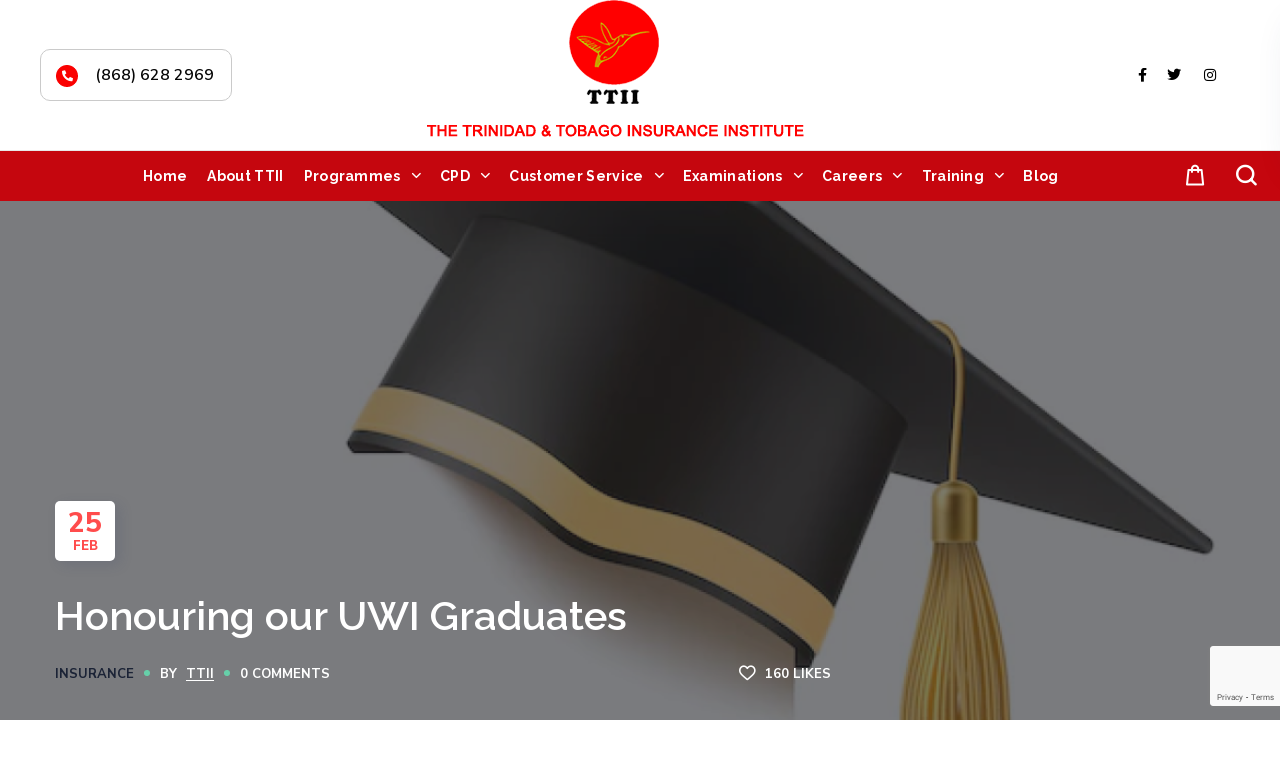

--- FILE ---
content_type: text/html; charset=UTF-8
request_url: https://ttii.org.tt/honouring-our-uwi-graduates/
body_size: 143141
content:
<!DOCTYPE html>
<html lang="en-US">
<head>
    <meta http-equiv="Content-Type" content="text/html; charset=UTF-8">
    <meta name="viewport" content="width=device-width, initial-scale=1, maximum-scale=1">
    <meta http-equiv="X-UA-Compatible" content="IE=Edge">
	<link rel="stylesheet" href="https://maxcdn.bootstrapcdn.com/bootstrap/4.5.2/css/bootstrap.min.css">

    <title>Honouring our UWI Graduates &#8211; TTII</title>
<meta name='robots' content='max-image-preview:large' />
	<style>img:is([sizes="auto" i], [sizes^="auto," i]) { contain-intrinsic-size: 3000px 1500px }</style>
	<link rel='dns-prefetch' href='//fonts.googleapis.com' />
<link rel='preconnect' href='https://fonts.gstatic.com' crossorigin />
<link rel="alternate" type="application/rss+xml" title="TTII &raquo; Feed" href="https://ttii.org.tt/feed/" />
<link rel="alternate" type="application/rss+xml" title="TTII &raquo; Comments Feed" href="https://ttii.org.tt/comments/feed/" />
<link rel="alternate" type="application/rss+xml" title="TTII &raquo; Honouring our UWI Graduates Comments Feed" href="https://ttii.org.tt/honouring-our-uwi-graduates/feed/" />
<script type="text/javascript">
/* <![CDATA[ */
window._wpemojiSettings = {"baseUrl":"https:\/\/s.w.org\/images\/core\/emoji\/15.1.0\/72x72\/","ext":".png","svgUrl":"https:\/\/s.w.org\/images\/core\/emoji\/15.1.0\/svg\/","svgExt":".svg","source":{"concatemoji":"https:\/\/ttii.org.tt\/wp-includes\/js\/wp-emoji-release.min.js?ver=6.8.1"}};
/*! This file is auto-generated */
!function(i,n){var o,s,e;function c(e){try{var t={supportTests:e,timestamp:(new Date).valueOf()};sessionStorage.setItem(o,JSON.stringify(t))}catch(e){}}function p(e,t,n){e.clearRect(0,0,e.canvas.width,e.canvas.height),e.fillText(t,0,0);var t=new Uint32Array(e.getImageData(0,0,e.canvas.width,e.canvas.height).data),r=(e.clearRect(0,0,e.canvas.width,e.canvas.height),e.fillText(n,0,0),new Uint32Array(e.getImageData(0,0,e.canvas.width,e.canvas.height).data));return t.every(function(e,t){return e===r[t]})}function u(e,t,n){switch(t){case"flag":return n(e,"\ud83c\udff3\ufe0f\u200d\u26a7\ufe0f","\ud83c\udff3\ufe0f\u200b\u26a7\ufe0f")?!1:!n(e,"\ud83c\uddfa\ud83c\uddf3","\ud83c\uddfa\u200b\ud83c\uddf3")&&!n(e,"\ud83c\udff4\udb40\udc67\udb40\udc62\udb40\udc65\udb40\udc6e\udb40\udc67\udb40\udc7f","\ud83c\udff4\u200b\udb40\udc67\u200b\udb40\udc62\u200b\udb40\udc65\u200b\udb40\udc6e\u200b\udb40\udc67\u200b\udb40\udc7f");case"emoji":return!n(e,"\ud83d\udc26\u200d\ud83d\udd25","\ud83d\udc26\u200b\ud83d\udd25")}return!1}function f(e,t,n){var r="undefined"!=typeof WorkerGlobalScope&&self instanceof WorkerGlobalScope?new OffscreenCanvas(300,150):i.createElement("canvas"),a=r.getContext("2d",{willReadFrequently:!0}),o=(a.textBaseline="top",a.font="600 32px Arial",{});return e.forEach(function(e){o[e]=t(a,e,n)}),o}function t(e){var t=i.createElement("script");t.src=e,t.defer=!0,i.head.appendChild(t)}"undefined"!=typeof Promise&&(o="wpEmojiSettingsSupports",s=["flag","emoji"],n.supports={everything:!0,everythingExceptFlag:!0},e=new Promise(function(e){i.addEventListener("DOMContentLoaded",e,{once:!0})}),new Promise(function(t){var n=function(){try{var e=JSON.parse(sessionStorage.getItem(o));if("object"==typeof e&&"number"==typeof e.timestamp&&(new Date).valueOf()<e.timestamp+604800&&"object"==typeof e.supportTests)return e.supportTests}catch(e){}return null}();if(!n){if("undefined"!=typeof Worker&&"undefined"!=typeof OffscreenCanvas&&"undefined"!=typeof URL&&URL.createObjectURL&&"undefined"!=typeof Blob)try{var e="postMessage("+f.toString()+"("+[JSON.stringify(s),u.toString(),p.toString()].join(",")+"));",r=new Blob([e],{type:"text/javascript"}),a=new Worker(URL.createObjectURL(r),{name:"wpTestEmojiSupports"});return void(a.onmessage=function(e){c(n=e.data),a.terminate(),t(n)})}catch(e){}c(n=f(s,u,p))}t(n)}).then(function(e){for(var t in e)n.supports[t]=e[t],n.supports.everything=n.supports.everything&&n.supports[t],"flag"!==t&&(n.supports.everythingExceptFlag=n.supports.everythingExceptFlag&&n.supports[t]);n.supports.everythingExceptFlag=n.supports.everythingExceptFlag&&!n.supports.flag,n.DOMReady=!1,n.readyCallback=function(){n.DOMReady=!0}}).then(function(){return e}).then(function(){var e;n.supports.everything||(n.readyCallback(),(e=n.source||{}).concatemoji?t(e.concatemoji):e.wpemoji&&e.twemoji&&(t(e.twemoji),t(e.wpemoji)))}))}((window,document),window._wpemojiSettings);
/* ]]> */
</script>
<style id='wp-emoji-styles-inline-css' type='text/css'>

	img.wp-smiley, img.emoji {
		display: inline !important;
		border: none !important;
		box-shadow: none !important;
		height: 1em !important;
		width: 1em !important;
		margin: 0 0.07em !important;
		vertical-align: -0.1em !important;
		background: none !important;
		padding: 0 !important;
	}
</style>
<style id='classic-theme-styles-inline-css' type='text/css'>
/*! This file is auto-generated */
.wp-block-button__link{color:#fff;background-color:#32373c;border-radius:9999px;box-shadow:none;text-decoration:none;padding:calc(.667em + 2px) calc(1.333em + 2px);font-size:1.125em}.wp-block-file__button{background:#32373c;color:#fff;text-decoration:none}
</style>
<style id='global-styles-inline-css' type='text/css'>
:root{--wp--preset--aspect-ratio--square: 1;--wp--preset--aspect-ratio--4-3: 4/3;--wp--preset--aspect-ratio--3-4: 3/4;--wp--preset--aspect-ratio--3-2: 3/2;--wp--preset--aspect-ratio--2-3: 2/3;--wp--preset--aspect-ratio--16-9: 16/9;--wp--preset--aspect-ratio--9-16: 9/16;--wp--preset--color--black: #000000;--wp--preset--color--cyan-bluish-gray: #abb8c3;--wp--preset--color--white: #ffffff;--wp--preset--color--pale-pink: #f78da7;--wp--preset--color--vivid-red: #cf2e2e;--wp--preset--color--luminous-vivid-orange: #ff6900;--wp--preset--color--luminous-vivid-amber: #fcb900;--wp--preset--color--light-green-cyan: #7bdcb5;--wp--preset--color--vivid-green-cyan: #00d084;--wp--preset--color--pale-cyan-blue: #8ed1fc;--wp--preset--color--vivid-cyan-blue: #0693e3;--wp--preset--color--vivid-purple: #9b51e0;--wp--preset--gradient--vivid-cyan-blue-to-vivid-purple: linear-gradient(135deg,rgba(6,147,227,1) 0%,rgb(155,81,224) 100%);--wp--preset--gradient--light-green-cyan-to-vivid-green-cyan: linear-gradient(135deg,rgb(122,220,180) 0%,rgb(0,208,130) 100%);--wp--preset--gradient--luminous-vivid-amber-to-luminous-vivid-orange: linear-gradient(135deg,rgba(252,185,0,1) 0%,rgba(255,105,0,1) 100%);--wp--preset--gradient--luminous-vivid-orange-to-vivid-red: linear-gradient(135deg,rgba(255,105,0,1) 0%,rgb(207,46,46) 100%);--wp--preset--gradient--very-light-gray-to-cyan-bluish-gray: linear-gradient(135deg,rgb(238,238,238) 0%,rgb(169,184,195) 100%);--wp--preset--gradient--cool-to-warm-spectrum: linear-gradient(135deg,rgb(74,234,220) 0%,rgb(151,120,209) 20%,rgb(207,42,186) 40%,rgb(238,44,130) 60%,rgb(251,105,98) 80%,rgb(254,248,76) 100%);--wp--preset--gradient--blush-light-purple: linear-gradient(135deg,rgb(255,206,236) 0%,rgb(152,150,240) 100%);--wp--preset--gradient--blush-bordeaux: linear-gradient(135deg,rgb(254,205,165) 0%,rgb(254,45,45) 50%,rgb(107,0,62) 100%);--wp--preset--gradient--luminous-dusk: linear-gradient(135deg,rgb(255,203,112) 0%,rgb(199,81,192) 50%,rgb(65,88,208) 100%);--wp--preset--gradient--pale-ocean: linear-gradient(135deg,rgb(255,245,203) 0%,rgb(182,227,212) 50%,rgb(51,167,181) 100%);--wp--preset--gradient--electric-grass: linear-gradient(135deg,rgb(202,248,128) 0%,rgb(113,206,126) 100%);--wp--preset--gradient--midnight: linear-gradient(135deg,rgb(2,3,129) 0%,rgb(40,116,252) 100%);--wp--preset--font-size--small: 13px;--wp--preset--font-size--medium: 20px;--wp--preset--font-size--large: 36px;--wp--preset--font-size--x-large: 42px;--wp--preset--spacing--20: 0.44rem;--wp--preset--spacing--30: 0.67rem;--wp--preset--spacing--40: 1rem;--wp--preset--spacing--50: 1.5rem;--wp--preset--spacing--60: 2.25rem;--wp--preset--spacing--70: 3.38rem;--wp--preset--spacing--80: 5.06rem;--wp--preset--shadow--natural: 6px 6px 9px rgba(0, 0, 0, 0.2);--wp--preset--shadow--deep: 12px 12px 50px rgba(0, 0, 0, 0.4);--wp--preset--shadow--sharp: 6px 6px 0px rgba(0, 0, 0, 0.2);--wp--preset--shadow--outlined: 6px 6px 0px -3px rgba(255, 255, 255, 1), 6px 6px rgba(0, 0, 0, 1);--wp--preset--shadow--crisp: 6px 6px 0px rgba(0, 0, 0, 1);}:where(.is-layout-flex){gap: 0.5em;}:where(.is-layout-grid){gap: 0.5em;}body .is-layout-flex{display: flex;}.is-layout-flex{flex-wrap: wrap;align-items: center;}.is-layout-flex > :is(*, div){margin: 0;}body .is-layout-grid{display: grid;}.is-layout-grid > :is(*, div){margin: 0;}:where(.wp-block-columns.is-layout-flex){gap: 2em;}:where(.wp-block-columns.is-layout-grid){gap: 2em;}:where(.wp-block-post-template.is-layout-flex){gap: 1.25em;}:where(.wp-block-post-template.is-layout-grid){gap: 1.25em;}.has-black-color{color: var(--wp--preset--color--black) !important;}.has-cyan-bluish-gray-color{color: var(--wp--preset--color--cyan-bluish-gray) !important;}.has-white-color{color: var(--wp--preset--color--white) !important;}.has-pale-pink-color{color: var(--wp--preset--color--pale-pink) !important;}.has-vivid-red-color{color: var(--wp--preset--color--vivid-red) !important;}.has-luminous-vivid-orange-color{color: var(--wp--preset--color--luminous-vivid-orange) !important;}.has-luminous-vivid-amber-color{color: var(--wp--preset--color--luminous-vivid-amber) !important;}.has-light-green-cyan-color{color: var(--wp--preset--color--light-green-cyan) !important;}.has-vivid-green-cyan-color{color: var(--wp--preset--color--vivid-green-cyan) !important;}.has-pale-cyan-blue-color{color: var(--wp--preset--color--pale-cyan-blue) !important;}.has-vivid-cyan-blue-color{color: var(--wp--preset--color--vivid-cyan-blue) !important;}.has-vivid-purple-color{color: var(--wp--preset--color--vivid-purple) !important;}.has-black-background-color{background-color: var(--wp--preset--color--black) !important;}.has-cyan-bluish-gray-background-color{background-color: var(--wp--preset--color--cyan-bluish-gray) !important;}.has-white-background-color{background-color: var(--wp--preset--color--white) !important;}.has-pale-pink-background-color{background-color: var(--wp--preset--color--pale-pink) !important;}.has-vivid-red-background-color{background-color: var(--wp--preset--color--vivid-red) !important;}.has-luminous-vivid-orange-background-color{background-color: var(--wp--preset--color--luminous-vivid-orange) !important;}.has-luminous-vivid-amber-background-color{background-color: var(--wp--preset--color--luminous-vivid-amber) !important;}.has-light-green-cyan-background-color{background-color: var(--wp--preset--color--light-green-cyan) !important;}.has-vivid-green-cyan-background-color{background-color: var(--wp--preset--color--vivid-green-cyan) !important;}.has-pale-cyan-blue-background-color{background-color: var(--wp--preset--color--pale-cyan-blue) !important;}.has-vivid-cyan-blue-background-color{background-color: var(--wp--preset--color--vivid-cyan-blue) !important;}.has-vivid-purple-background-color{background-color: var(--wp--preset--color--vivid-purple) !important;}.has-black-border-color{border-color: var(--wp--preset--color--black) !important;}.has-cyan-bluish-gray-border-color{border-color: var(--wp--preset--color--cyan-bluish-gray) !important;}.has-white-border-color{border-color: var(--wp--preset--color--white) !important;}.has-pale-pink-border-color{border-color: var(--wp--preset--color--pale-pink) !important;}.has-vivid-red-border-color{border-color: var(--wp--preset--color--vivid-red) !important;}.has-luminous-vivid-orange-border-color{border-color: var(--wp--preset--color--luminous-vivid-orange) !important;}.has-luminous-vivid-amber-border-color{border-color: var(--wp--preset--color--luminous-vivid-amber) !important;}.has-light-green-cyan-border-color{border-color: var(--wp--preset--color--light-green-cyan) !important;}.has-vivid-green-cyan-border-color{border-color: var(--wp--preset--color--vivid-green-cyan) !important;}.has-pale-cyan-blue-border-color{border-color: var(--wp--preset--color--pale-cyan-blue) !important;}.has-vivid-cyan-blue-border-color{border-color: var(--wp--preset--color--vivid-cyan-blue) !important;}.has-vivid-purple-border-color{border-color: var(--wp--preset--color--vivid-purple) !important;}.has-vivid-cyan-blue-to-vivid-purple-gradient-background{background: var(--wp--preset--gradient--vivid-cyan-blue-to-vivid-purple) !important;}.has-light-green-cyan-to-vivid-green-cyan-gradient-background{background: var(--wp--preset--gradient--light-green-cyan-to-vivid-green-cyan) !important;}.has-luminous-vivid-amber-to-luminous-vivid-orange-gradient-background{background: var(--wp--preset--gradient--luminous-vivid-amber-to-luminous-vivid-orange) !important;}.has-luminous-vivid-orange-to-vivid-red-gradient-background{background: var(--wp--preset--gradient--luminous-vivid-orange-to-vivid-red) !important;}.has-very-light-gray-to-cyan-bluish-gray-gradient-background{background: var(--wp--preset--gradient--very-light-gray-to-cyan-bluish-gray) !important;}.has-cool-to-warm-spectrum-gradient-background{background: var(--wp--preset--gradient--cool-to-warm-spectrum) !important;}.has-blush-light-purple-gradient-background{background: var(--wp--preset--gradient--blush-light-purple) !important;}.has-blush-bordeaux-gradient-background{background: var(--wp--preset--gradient--blush-bordeaux) !important;}.has-luminous-dusk-gradient-background{background: var(--wp--preset--gradient--luminous-dusk) !important;}.has-pale-ocean-gradient-background{background: var(--wp--preset--gradient--pale-ocean) !important;}.has-electric-grass-gradient-background{background: var(--wp--preset--gradient--electric-grass) !important;}.has-midnight-gradient-background{background: var(--wp--preset--gradient--midnight) !important;}.has-small-font-size{font-size: var(--wp--preset--font-size--small) !important;}.has-medium-font-size{font-size: var(--wp--preset--font-size--medium) !important;}.has-large-font-size{font-size: var(--wp--preset--font-size--large) !important;}.has-x-large-font-size{font-size: var(--wp--preset--font-size--x-large) !important;}
:where(.wp-block-post-template.is-layout-flex){gap: 1.25em;}:where(.wp-block-post-template.is-layout-grid){gap: 1.25em;}
:where(.wp-block-columns.is-layout-flex){gap: 2em;}:where(.wp-block-columns.is-layout-grid){gap: 2em;}
:root :where(.wp-block-pullquote){font-size: 1.5em;line-height: 1.6;}
</style>
<link rel='stylesheet' id='contact-form-7-css' href='https://ttii.org.tt/wp-content/plugins/contact-form-7/includes/css/styles.css?ver=6.0.6' type='text/css' media='all' />
<link rel='stylesheet' id='events-manager-css' href='https://ttii.org.tt/wp-content/plugins/events-manager/includes/css/events-manager.min.css?ver=6.6.4.4' type='text/css' media='all' />
<style id='events-manager-inline-css' type='text/css'>
body .em { --font-family : inherit; --font-weight : inherit; --font-size : 1em; --line-height : inherit; }
</style>
<link rel='stylesheet' id='events-manager-pro-css' href='https://ttii.org.tt/wp-content/plugins/events-manager-pro/includes/css/events-manager-pro.css?ver=3.5' type='text/css' media='all' />
<link rel='stylesheet' id='woocommerce-layout-css' href='https://ttii.org.tt/wp-content/plugins/woocommerce/assets/css/woocommerce-layout.css?ver=9.8.4' type='text/css' media='all' />
<link rel='stylesheet' id='woocommerce-smallscreen-css' href='https://ttii.org.tt/wp-content/plugins/woocommerce/assets/css/woocommerce-smallscreen.css?ver=9.8.4' type='text/css' media='only screen and (max-width: 768px)' />
<link rel='stylesheet' id='woocommerce-general-css' href='https://ttii.org.tt/wp-content/plugins/woocommerce/assets/css/woocommerce.css?ver=9.8.4' type='text/css' media='all' />
<style id='woocommerce-inline-inline-css' type='text/css'>
.woocommerce form .form-row .required { visibility: visible; }
</style>
<link rel='stylesheet' id='brands-styles-css' href='https://ttii.org.tt/wp-content/plugins/woocommerce/assets/css/brands.css?ver=9.8.4' type='text/css' media='all' />
<link rel='stylesheet' id='wgl-parent-style-css' href='https://ttii.org.tt/wp-content/themes/unicoach/style.css?ver=6.8.1' type='text/css' media='all' />
<link rel='stylesheet' id='elementor-icons-css' href='https://ttii.org.tt/wp-content/plugins/elementor/assets/lib/eicons/css/elementor-icons.min.css?ver=5.36.0' type='text/css' media='all' />
<link rel='stylesheet' id='elementor-frontend-css' href='https://ttii.org.tt/wp-content/plugins/elementor/assets/css/frontend.min.css?ver=3.28.4' type='text/css' media='all' />
<style id='elementor-frontend-inline-css' type='text/css'>
.elementor-container > .elementor-row > .elementor-column > .elementor-element-populated,.elementor-container > .elementor-column > .elementor-element-populated {padding-top: 0;padding-bottom: 0;}.elementor-column-gap-default > .elementor-row > .elementor-column > .elementor-element-populated,.elementor-column-gap-default > .elementor-column > .elementor-element-populated {padding-left: 15px;padding-right: 15px;}
</style>
<link rel='stylesheet' id='elementor-post-4152-css' href='https://ttii.org.tt/wp-content/uploads/elementor/css/post-4152.css?ver=1747063025' type='text/css' media='all' />
<link rel='stylesheet' id='font-awesome-5-all-css' href='https://ttii.org.tt/wp-content/plugins/elementor/assets/lib/font-awesome/css/all.min.css?ver=3.28.4' type='text/css' media='all' />
<link rel='stylesheet' id='font-awesome-4-shim-css' href='https://ttii.org.tt/wp-content/plugins/elementor/assets/lib/font-awesome/css/v4-shims.min.css?ver=3.28.4' type='text/css' media='all' />
<link rel='stylesheet' id='elementor-post-9839-css' href='https://ttii.org.tt/wp-content/uploads/elementor/css/post-9839.css?ver=1747069721' type='text/css' media='all' />
<link rel='stylesheet' id='widget-heading-css' href='https://ttii.org.tt/wp-content/plugins/elementor/assets/css/widget-heading.min.css?ver=3.28.4' type='text/css' media='all' />
<link rel='stylesheet' id='widget-image-css' href='https://ttii.org.tt/wp-content/plugins/elementor/assets/css/widget-image.min.css?ver=3.28.4' type='text/css' media='all' />
<link rel='stylesheet' id='widget-video-css' href='https://ttii.org.tt/wp-content/plugins/elementor/assets/css/widget-video.min.css?ver=3.28.4' type='text/css' media='all' />
<link rel='stylesheet' id='widget-divider-css' href='https://ttii.org.tt/wp-content/plugins/elementor/assets/css/widget-divider.min.css?ver=3.28.4' type='text/css' media='all' />
<link rel='stylesheet' id='widget-spacer-css' href='https://ttii.org.tt/wp-content/plugins/elementor/assets/css/widget-spacer.min.css?ver=3.28.4' type='text/css' media='all' />
<link rel='stylesheet' id='widget-image-box-css' href='https://ttii.org.tt/wp-content/plugins/elementor/assets/css/widget-image-box.min.css?ver=3.28.4' type='text/css' media='all' />
<link rel='stylesheet' id='widget-google_maps-css' href='https://ttii.org.tt/wp-content/plugins/elementor/assets/css/widget-google_maps.min.css?ver=3.28.4' type='text/css' media='all' />
<link rel='stylesheet' id='widget-icon-box-css' href='https://ttii.org.tt/wp-content/plugins/elementor/assets/css/widget-icon-box.min.css?ver=3.28.4' type='text/css' media='all' />
<link rel='stylesheet' id='widget-star-rating-css' href='https://ttii.org.tt/wp-content/plugins/elementor/assets/css/widget-star-rating.min.css?ver=3.28.4' type='text/css' media='all' />
<link rel='stylesheet' id='swiper-css' href='https://ttii.org.tt/wp-content/plugins/elementor/assets/lib/swiper/v8/css/swiper.min.css?ver=8.4.5' type='text/css' media='all' />
<link rel='stylesheet' id='e-swiper-css' href='https://ttii.org.tt/wp-content/plugins/elementor/assets/css/conditionals/e-swiper.min.css?ver=3.28.4' type='text/css' media='all' />
<link rel='stylesheet' id='widget-image-carousel-css' href='https://ttii.org.tt/wp-content/plugins/elementor/assets/css/widget-image-carousel.min.css?ver=3.28.4' type='text/css' media='all' />
<link rel='stylesheet' id='widget-image-gallery-css' href='https://ttii.org.tt/wp-content/plugins/elementor/assets/css/widget-image-gallery.min.css?ver=3.28.4' type='text/css' media='all' />
<link rel='stylesheet' id='widget-icon-list-css' href='https://ttii.org.tt/wp-content/plugins/elementor/assets/css/widget-icon-list.min.css?ver=3.28.4' type='text/css' media='all' />
<link rel='stylesheet' id='widget-counter-css' href='https://ttii.org.tt/wp-content/plugins/elementor/assets/css/widget-counter.min.css?ver=3.28.4' type='text/css' media='all' />
<link rel='stylesheet' id='widget-progress-css' href='https://ttii.org.tt/wp-content/plugins/elementor/assets/css/widget-progress.min.css?ver=3.28.4' type='text/css' media='all' />
<link rel='stylesheet' id='widget-testimonial-css' href='https://ttii.org.tt/wp-content/plugins/elementor/assets/css/widget-testimonial.min.css?ver=3.28.4' type='text/css' media='all' />
<link rel='stylesheet' id='widget-tabs-css' href='https://ttii.org.tt/wp-content/plugins/elementor/assets/css/widget-tabs.min.css?ver=3.28.4' type='text/css' media='all' />
<link rel='stylesheet' id='widget-accordion-css' href='https://ttii.org.tt/wp-content/plugins/elementor/assets/css/widget-accordion.min.css?ver=3.28.4' type='text/css' media='all' />
<link rel='stylesheet' id='widget-toggle-css' href='https://ttii.org.tt/wp-content/plugins/elementor/assets/css/widget-toggle.min.css?ver=3.28.4' type='text/css' media='all' />
<link rel='stylesheet' id='widget-social-icons-css' href='https://ttii.org.tt/wp-content/plugins/elementor/assets/css/widget-social-icons.min.css?ver=3.28.4' type='text/css' media='all' />
<link rel='stylesheet' id='e-apple-webkit-css' href='https://ttii.org.tt/wp-content/plugins/elementor/assets/css/conditionals/apple-webkit.min.css?ver=3.28.4' type='text/css' media='all' />
<link rel='stylesheet' id='widget-alert-css' href='https://ttii.org.tt/wp-content/plugins/elementor/assets/css/widget-alert.min.css?ver=3.28.4' type='text/css' media='all' />
<link rel='stylesheet' id='widget-menu-anchor-css' href='https://ttii.org.tt/wp-content/plugins/elementor/assets/css/widget-menu-anchor.min.css?ver=3.28.4' type='text/css' media='all' />
<link rel='stylesheet' id='widget-rating-css' href='https://ttii.org.tt/wp-content/plugins/elementor/assets/css/widget-rating.min.css?ver=3.28.4' type='text/css' media='all' />
<link rel='stylesheet' id='widget-text-path-css' href='https://ttii.org.tt/wp-content/plugins/elementor/assets/css/widget-text-path.min.css?ver=3.28.4' type='text/css' media='all' />
<link rel='stylesheet' id='widget-link-in-bio-base-css' href='https://ttii.org.tt/wp-content/plugins/elementor/assets/css/widget-link-in-bio-base.min.css?ver=3.28.4' type='text/css' media='all' />
<link rel='stylesheet' id='elementor-post-3514-css' href='https://ttii.org.tt/wp-content/uploads/elementor/css/post-3514.css?ver=1747063026' type='text/css' media='all' />
<link rel='stylesheet' id='elementor-post-2176-css' href='https://ttii.org.tt/wp-content/uploads/elementor/css/post-2176.css?ver=1747063027' type='text/css' media='all' />
<link rel='stylesheet' id='elementor-post-2192-css' href='https://ttii.org.tt/wp-content/uploads/elementor/css/post-2192.css?ver=1747063978' type='text/css' media='all' />
<link rel='stylesheet' id='unicoach-theme-info-css' href='https://ttii.org.tt/wp-content/themes/unicoach-child/style.css?ver=6.8.1' type='text/css' media='all' />
<style id='unicoach-theme-info-inline-css' type='text/css'>
:root {--unicoach-primary-color: #FF4C4C;--unicoach-secondary-color: #66CFA9;--unicoach-tertiary-color: #667E9F;--unicoach-button-color-idle: #FF0A0A;--unicoach-button-color-hover: #000000;--unicoach-back-to-top-color: #ffffff;--unicoach-back-to-top-background: #dd3333;--unicoach-body-background: #FFFFFF;--unicoach-primary-rgb: 255,76,76;--unicoach-secondary-rgb: 102,207,169;--unicoach-tertiary-rgb: 102,126,159;--unicoach-button-rgb-idle: 255,10,10;--unicoach-button-rgb-hover: 0,0,0;--unicoach-header-font-family: Raleway;--unicoach-header-font-weight: 600;--unicoach-header-font-color: #000000;--unicoach-h1-font-family: Raleway;--unicoach-h1-font-size: 40px;--unicoach-h1-line-height: 64px;--unicoach-h1-font-weight: 600;--unicoach-h1-text-transform: none;--unicoach-h2-font-family: Raleway;--unicoach-h2-font-size: 36px;--unicoach-h2-line-height: 50px;--unicoach-h2-font-weight: 600;--unicoach-h2-text-transform: none;--unicoach-h3-font-family: Raleway;--unicoach-h3-font-size: 30px;--unicoach-h3-line-height: 40px;--unicoach-h3-font-weight: 600;--unicoach-h3-text-transform: none;--unicoach-h4-font-family: Raleway;--unicoach-h4-font-size: 24px;--unicoach-h4-line-height: 36px;--unicoach-h4-font-weight: 600;--unicoach-h4-text-transform: none;--unicoach-h5-font-family: Raleway;--unicoach-h5-font-size: 20px;--unicoach-h5-line-height: 32px;--unicoach-h5-font-weight: 600;--unicoach-h5-text-transform: none;--unicoach-h6-font-family: Raleway;--unicoach-h6-font-size: 18px;--unicoach-h6-line-height: 30px;--unicoach-h6-font-weight: 600;--unicoach-h6-text-transform: none;--unicoach-content-font-family: Nunito Sans;--unicoach-content-font-size: 16px;--unicoach-content-line-height: 1.875;--unicoach-content-font-weight: 400;--unicoach-content-color: #000000;--unicoach-menu-font-family: Raleway;--unicoach-menu-font-size: 14px;--unicoach-menu-line-height: 30px;--unicoach-menu-font-weight: 700;--unicoach-submenu-font-family: Nunito Sans;--unicoach-submenu-font-size: 16px;--unicoach-submenu-line-height: 30px;--unicoach-submenu-font-weight: 600;--unicoach-submenu-color: #1b2336;--unicoach-submenu-background: rgba(255,255,255,1);--unicoach-submenu-mobile-color: #ffffff;--unicoach-submenu-mobile-background: rgba(30,40,69,1);--unicoach-submenu-mobile-overlay: rgba(30,40,69,0.8);--unicoach-additional-font-family: Red Hat Display;--unicoach-additional-font-weight: 700;--unicoach-sidepanel-title-color: rgba(35,35,35,1);--unicoach-elementor-container-width: 1200px;}@media only screen and (max-width: 1200px) {header.wgl-theme-header .wgl-mobile-header {display: block;}.wgl-site-header,.wgl-theme-header .primary-nav {display: none;}.wgl-theme-header .hamburger-box {display: inline-flex;}header.wgl-theme-header .mobile_nav_wrapper .primary-nav {display: block;}.wgl-theme-header .wgl-sticky-header {display: none;}.wgl-page-socials {display: none;}body .wgl-theme-header.header_overlap {position: relative;z-index: 2;}}@media (max-width: 1200px) {.page-header {padding-top: 90px !important;padding-bottom: 90px  !important;min-height: auto !important;}.page-header_content .page-header_title {color: #1b2336 !important; font-size: 32px !important; line-height: 40px !important;}.page-header_content .page-header_breadcrumbs {color: #667e9f !important;font-size: 14px !important;line-height: 24px !important;}.page-header_breadcrumbs .divider:not(:last-child):before {width: 10px;}.single-post .post_featured_bg > .blog-post {padding-top: 150px !important;}}
</style>
<link rel='stylesheet' id='unicoach-flaticon-css' href='https://ttii.org.tt/wp-content/themes/unicoach/fonts/flaticon/flaticon.css?ver=6.8.1' type='text/css' media='all' />
<link rel='stylesheet' id='unicoach-main-css' href='https://ttii.org.tt/wp-content/themes/unicoach/css/main.css?ver=6.8.1' type='text/css' media='all' />
<link rel='stylesheet' id='unicoach-blog-single-post-css' href='https://ttii.org.tt/wp-content/themes/unicoach/css/pluggable/blog-single-post.css?ver=6.8.1' type='text/css' media='all' />
<link rel='stylesheet' id='unicoach-woocommerce-css' href='https://ttii.org.tt/wp-content/themes/unicoach/css/pluggable/woocommerce.css?ver=6.8.1' type='text/css' media='all' />
<link rel='stylesheet' id='unicoach-responsive-css' href='https://ttii.org.tt/wp-content/themes/unicoach/css/responsive.css?ver=6.8.1' type='text/css' media='all' />
<link rel='stylesheet' id='unicoach-dynamic-css' href='https://ttii.org.tt/wp-content/themes/unicoach/css/dynamic.css?ver=6.8.1' type='text/css' media='all' />
<link rel="preload" as="style" href="https://fonts.googleapis.com/css?family=Nunito%20Sans:400,600,600,700,800%7CRaleway:600,700,700,800%7CRed%20Hat%20Display:700,700&#038;display=swap&#038;ver=1747063888" /><link rel="stylesheet" href="https://fonts.googleapis.com/css?family=Nunito%20Sans:400,600,600,700,800%7CRaleway:600,700,700,800%7CRed%20Hat%20Display:700,700&#038;display=swap&#038;ver=1747063888" media="print" onload="this.media='all'"><noscript><link rel="stylesheet" href="https://fonts.googleapis.com/css?family=Nunito%20Sans:400,600,600,700,800%7CRaleway:600,700,700,800%7CRed%20Hat%20Display:700,700&#038;display=swap&#038;ver=1747063888" /></noscript><link rel='stylesheet' id='events-manager-woocommerce-css' href='https://ttii.org.tt/wp-content/plugins/events-manager-woocommerce/includes/css/events-manager-woocommerce.min.css?ver=0.12' type='text/css' media='all' />
<script type="text/javascript" src="https://ttii.org.tt/wp-includes/js/jquery/jquery.min.js?ver=3.7.1" id="jquery-core-js"></script>
<script type="text/javascript" src="https://ttii.org.tt/wp-includes/js/jquery/jquery-migrate.min.js?ver=3.4.1" id="jquery-migrate-js"></script>
<script type="text/javascript" src="https://ttii.org.tt/wp-includes/js/jquery/ui/core.min.js?ver=1.13.3" id="jquery-ui-core-js"></script>
<script type="text/javascript" src="https://ttii.org.tt/wp-includes/js/jquery/ui/mouse.min.js?ver=1.13.3" id="jquery-ui-mouse-js"></script>
<script type="text/javascript" src="https://ttii.org.tt/wp-includes/js/jquery/ui/sortable.min.js?ver=1.13.3" id="jquery-ui-sortable-js"></script>
<script type="text/javascript" src="https://ttii.org.tt/wp-includes/js/jquery/ui/datepicker.min.js?ver=1.13.3" id="jquery-ui-datepicker-js"></script>
<script type="text/javascript" id="jquery-ui-datepicker-js-after">
/* <![CDATA[ */
jQuery(function(jQuery){jQuery.datepicker.setDefaults({"closeText":"Close","currentText":"Today","monthNames":["January","February","March","April","May","June","July","August","September","October","November","December"],"monthNamesShort":["Jan","Feb","Mar","Apr","May","Jun","Jul","Aug","Sep","Oct","Nov","Dec"],"nextText":"Next","prevText":"Previous","dayNames":["Sunday","Monday","Tuesday","Wednesday","Thursday","Friday","Saturday"],"dayNamesShort":["Sun","Mon","Tue","Wed","Thu","Fri","Sat"],"dayNamesMin":["S","M","T","W","T","F","S"],"dateFormat":"MM d, yy","firstDay":1,"isRTL":false});});
/* ]]> */
</script>
<script type="text/javascript" src="https://ttii.org.tt/wp-includes/js/jquery/ui/resizable.min.js?ver=1.13.3" id="jquery-ui-resizable-js"></script>
<script type="text/javascript" src="https://ttii.org.tt/wp-includes/js/jquery/ui/draggable.min.js?ver=1.13.3" id="jquery-ui-draggable-js"></script>
<script type="text/javascript" src="https://ttii.org.tt/wp-includes/js/jquery/ui/controlgroup.min.js?ver=1.13.3" id="jquery-ui-controlgroup-js"></script>
<script type="text/javascript" src="https://ttii.org.tt/wp-includes/js/jquery/ui/checkboxradio.min.js?ver=1.13.3" id="jquery-ui-checkboxradio-js"></script>
<script type="text/javascript" src="https://ttii.org.tt/wp-includes/js/jquery/ui/button.min.js?ver=1.13.3" id="jquery-ui-button-js"></script>
<script type="text/javascript" src="https://ttii.org.tt/wp-includes/js/jquery/ui/dialog.min.js?ver=1.13.3" id="jquery-ui-dialog-js"></script>
<script type="text/javascript" id="events-manager-js-extra">
/* <![CDATA[ */
var EM = {"ajaxurl":"https:\/\/ttii.org.tt\/wp-admin\/admin-ajax.php","locationajaxurl":"https:\/\/ttii.org.tt\/wp-admin\/admin-ajax.php?action=locations_search","firstDay":"1","locale":"en","dateFormat":"yy-mm-dd","ui_css":"https:\/\/ttii.org.tt\/wp-content\/plugins\/events-manager\/includes\/css\/jquery-ui\/build.min.css","show24hours":"0","is_ssl":"1","autocomplete_limit":"10","calendar":{"breakpoints":{"small":560,"medium":908,"large":false}},"phone":"","datepicker":{"format":"d\/m\/Y"},"search":{"breakpoints":{"small":650,"medium":850,"full":false}},"url":"https:\/\/ttii.org.tt\/wp-content\/plugins\/events-manager","assets":{"input.em-uploader":{"js":{"em-uploader":{"url":"https:\/\/ttii.org.tt\/wp-content\/plugins\/events-manager\/includes\/js\/em-uploader.js","required":true,"event":"em_uploader_ready"}}}},"bookingInProgress":"Please wait while the booking is being submitted.","tickets_save":"Save Ticket","bookingajaxurl":"https:\/\/ttii.org.tt\/wp-admin\/admin-ajax.php","bookings_export_save":"Export Bookings","bookings_settings_save":"Save Settings","booking_delete":"Are you sure you want to delete?","booking_offset":"30","bookings":{"submit_button":{"text":{"default":"Add to Cart","free":"Add to Cart","payment":"Add to Cart","processing":"Processing ..."}},"update_listener":""},"bb_full":"Sold Out","bb_book":"Book Now","bb_booking":"Booking...","bb_booked":"Booking Submitted","bb_error":"Booking Error. Try again?","bb_cancel":"Cancel","bb_canceling":"Canceling...","bb_cancelled":"Cancelled","bb_cancel_error":"Cancellation Error. Try again?","txt_search":"Search","txt_searching":"Searching...","txt_loading":"Loading...","cache":"","api_nonce":"c928aebcb1","attendance_api_url":"https:\/\/ttii.org.tt\/wp-json\/events-manager\/v1\/attendance","wc_button_add":"Add to Cart","wc_button_added":"Added to Cart","wc_button_adding":"Adding to Cart ..."};
/* ]]> */
</script>
<script type="text/javascript" src="https://ttii.org.tt/wp-content/plugins/events-manager/includes/js/events-manager.js?ver=6.6.4.4" id="events-manager-js"></script>
<script type="text/javascript" src="https://ttii.org.tt/wp-content/plugins/events-manager-pro/includes/js/events-manager-pro.js?ver=3.5" id="events-manager-pro-js"></script>
<script type="text/javascript" src="//ttii.org.tt/wp-content/plugins/revslider/sr6/assets/js/rbtools.min.js?ver=6.7.29" async id="tp-tools-js"></script>
<script type="text/javascript" src="//ttii.org.tt/wp-content/plugins/revslider/sr6/assets/js/rs6.min.js?ver=6.7.34" async id="revmin-js"></script>
<script type="text/javascript" src="https://ttii.org.tt/wp-content/plugins/woocommerce/assets/js/jquery-blockui/jquery.blockUI.min.js?ver=2.7.0-wc.9.8.4" id="jquery-blockui-js" defer="defer" data-wp-strategy="defer"></script>
<script type="text/javascript" id="wc-add-to-cart-js-extra">
/* <![CDATA[ */
var wc_add_to_cart_params = {"ajax_url":"\/wp-admin\/admin-ajax.php","wc_ajax_url":"\/?wc-ajax=%%endpoint%%","i18n_view_cart":"View cart","cart_url":"https:\/\/ttii.org.tt\/cart\/","is_cart":"","cart_redirect_after_add":"yes"};
/* ]]> */
</script>
<script type="text/javascript" src="https://ttii.org.tt/wp-content/plugins/woocommerce/assets/js/frontend/add-to-cart.min.js?ver=9.8.4" id="wc-add-to-cart-js" defer="defer" data-wp-strategy="defer"></script>
<script type="text/javascript" src="https://ttii.org.tt/wp-content/plugins/woocommerce/assets/js/js-cookie/js.cookie.min.js?ver=2.1.4-wc.9.8.4" id="js-cookie-js" defer="defer" data-wp-strategy="defer"></script>
<script type="text/javascript" id="woocommerce-js-extra">
/* <![CDATA[ */
var woocommerce_params = {"ajax_url":"\/wp-admin\/admin-ajax.php","wc_ajax_url":"\/?wc-ajax=%%endpoint%%","i18n_password_show":"Show password","i18n_password_hide":"Hide password"};
/* ]]> */
</script>
<script type="text/javascript" src="https://ttii.org.tt/wp-content/plugins/woocommerce/assets/js/frontend/woocommerce.min.js?ver=9.8.4" id="woocommerce-js" defer="defer" data-wp-strategy="defer"></script>
<script type="text/javascript" src="https://ttii.org.tt/wp-content/plugins/elementor/assets/lib/font-awesome/js/v4-shims.min.js?ver=3.28.4" id="font-awesome-4-shim-js"></script>
<script type="text/javascript" src="https://ttii.org.tt/wp-content/plugins/events-manager-woocommerce/includes/js/events-manager-woocommerce.min.js?ver=0.12" id="events-manager-woocommerce-js"></script>
<link rel="https://api.w.org/" href="https://ttii.org.tt/wp-json/" /><link rel="alternate" title="JSON" type="application/json" href="https://ttii.org.tt/wp-json/wp/v2/posts/9839" /><link rel="EditURI" type="application/rsd+xml" title="RSD" href="https://ttii.org.tt/xmlrpc.php?rsd" />
<meta name="generator" content="WordPress 6.8.1" />
<meta name="generator" content="WooCommerce 9.8.4" />
<link rel="canonical" href="https://ttii.org.tt/honouring-our-uwi-graduates/" />
<link rel='shortlink' href='https://ttii.org.tt/?p=9839' />
<link rel="alternate" title="oEmbed (JSON)" type="application/json+oembed" href="https://ttii.org.tt/wp-json/oembed/1.0/embed?url=https%3A%2F%2Fttii.org.tt%2Fhonouring-our-uwi-graduates%2F" />
<link rel="alternate" title="oEmbed (XML)" type="text/xml+oembed" href="https://ttii.org.tt/wp-json/oembed/1.0/embed?url=https%3A%2F%2Fttii.org.tt%2Fhonouring-our-uwi-graduates%2F&#038;format=xml" />
<link rel="pingback" href="https://ttii.org.tt/xmlrpc.php">	<noscript><style>.woocommerce-product-gallery{ opacity: 1 !important; }</style></noscript>
	<meta name="generator" content="Elementor 3.28.4; features: additional_custom_breakpoints, e_local_google_fonts; settings: css_print_method-external, google_font-enabled, font_display-auto">
<style type="text/css">.recentcomments a{display:inline !important;padding:0 !important;margin:0 !important;}</style>			<style>
				.e-con.e-parent:nth-of-type(n+4):not(.e-lazyloaded):not(.e-no-lazyload),
				.e-con.e-parent:nth-of-type(n+4):not(.e-lazyloaded):not(.e-no-lazyload) * {
					background-image: none !important;
				}
				@media screen and (max-height: 1024px) {
					.e-con.e-parent:nth-of-type(n+3):not(.e-lazyloaded):not(.e-no-lazyload),
					.e-con.e-parent:nth-of-type(n+3):not(.e-lazyloaded):not(.e-no-lazyload) * {
						background-image: none !important;
					}
				}
				@media screen and (max-height: 640px) {
					.e-con.e-parent:nth-of-type(n+2):not(.e-lazyloaded):not(.e-no-lazyload),
					.e-con.e-parent:nth-of-type(n+2):not(.e-lazyloaded):not(.e-no-lazyload) * {
						background-image: none !important;
					}
				}
			</style>
			<meta name="generator" content="Powered by Slider Revolution 6.7.34 - responsive, Mobile-Friendly Slider Plugin for WordPress with comfortable drag and drop interface." />
<link rel="icon" href="https://ttii.org.tt/wp-content/uploads/2021/07/cropped-logo-32x32.png" sizes="32x32" />
<link rel="icon" href="https://ttii.org.tt/wp-content/uploads/2021/07/cropped-logo-192x192.png" sizes="192x192" />
<link rel="apple-touch-icon" href="https://ttii.org.tt/wp-content/uploads/2021/07/cropped-logo-180x180.png" />
<meta name="msapplication-TileImage" content="https://ttii.org.tt/wp-content/uploads/2021/07/cropped-logo-270x270.png" />
<script>function setREVStartSize(e){
			//window.requestAnimationFrame(function() {
				window.RSIW = window.RSIW===undefined ? window.innerWidth : window.RSIW;
				window.RSIH = window.RSIH===undefined ? window.innerHeight : window.RSIH;
				try {
					var pw = document.getElementById(e.c).parentNode.offsetWidth,
						newh;
					pw = pw===0 || isNaN(pw) || (e.l=="fullwidth" || e.layout=="fullwidth") ? window.RSIW : pw;
					e.tabw = e.tabw===undefined ? 0 : parseInt(e.tabw);
					e.thumbw = e.thumbw===undefined ? 0 : parseInt(e.thumbw);
					e.tabh = e.tabh===undefined ? 0 : parseInt(e.tabh);
					e.thumbh = e.thumbh===undefined ? 0 : parseInt(e.thumbh);
					e.tabhide = e.tabhide===undefined ? 0 : parseInt(e.tabhide);
					e.thumbhide = e.thumbhide===undefined ? 0 : parseInt(e.thumbhide);
					e.mh = e.mh===undefined || e.mh=="" || e.mh==="auto" ? 0 : parseInt(e.mh,0);
					if(e.layout==="fullscreen" || e.l==="fullscreen")
						newh = Math.max(e.mh,window.RSIH);
					else{
						e.gw = Array.isArray(e.gw) ? e.gw : [e.gw];
						for (var i in e.rl) if (e.gw[i]===undefined || e.gw[i]===0) e.gw[i] = e.gw[i-1];
						e.gh = e.el===undefined || e.el==="" || (Array.isArray(e.el) && e.el.length==0)? e.gh : e.el;
						e.gh = Array.isArray(e.gh) ? e.gh : [e.gh];
						for (var i in e.rl) if (e.gh[i]===undefined || e.gh[i]===0) e.gh[i] = e.gh[i-1];
											
						var nl = new Array(e.rl.length),
							ix = 0,
							sl;
						e.tabw = e.tabhide>=pw ? 0 : e.tabw;
						e.thumbw = e.thumbhide>=pw ? 0 : e.thumbw;
						e.tabh = e.tabhide>=pw ? 0 : e.tabh;
						e.thumbh = e.thumbhide>=pw ? 0 : e.thumbh;
						for (var i in e.rl) nl[i] = e.rl[i]<window.RSIW ? 0 : e.rl[i];
						sl = nl[0];
						for (var i in nl) if (sl>nl[i] && nl[i]>0) { sl = nl[i]; ix=i;}
						var m = pw>(e.gw[ix]+e.tabw+e.thumbw) ? 1 : (pw-(e.tabw+e.thumbw)) / (e.gw[ix]);
						newh =  (e.gh[ix] * m) + (e.tabh + e.thumbh);
					}
					var el = document.getElementById(e.c);
					if (el!==null && el) el.style.height = newh+"px";
					el = document.getElementById(e.c+"_wrapper");
					if (el!==null && el) {
						el.style.height = newh+"px";
						el.style.display = "block";
					}
				} catch(e){
					console.log("Failure at Presize of Slider:" + e)
				}
			//});
		  };</script>
		<style type="text/css" id="wp-custom-css">
			.order-again {
    display: none;
}
#updatebtn{
display:none;
}		</style>
		<style id="unicoach_set-dynamic-css" title="dynamic-css" class="redux-options-output">#side-panel .side-panel_sidebar{padding-top:40px;padding-right:50px;padding-bottom:40px;padding-left:50px;}</style><script></script></head>

<body class="wp-singular post-template-default single single-post postid-9839 single-format-standard wp-theme-unicoach wp-child-theme-unicoach-child theme-unicoach woocommerce-no-js unicoach-blog-type-overlay elementor-default elementor-kit-4152 elementor-page elementor-page-9839">
    <header class="wgl-theme-header"><div class="wgl-site-header"><div class="container-wrapper">		<div data-elementor-type="wp-post" data-elementor-id="3514" class="elementor elementor-3514">
						<section class="elementor-section elementor-top-section elementor-element elementor-element-19f7c5b elementor-section-height-min-height elementor-section-boxed elementor-section-height-default elementor-section-items-middle" data-id="19f7c5b" data-element_type="section">
						<div class="elementor-container elementor-column-gap-default">
					<div class="elementor-column elementor-col-33 elementor-top-column elementor-element elementor-element-e92c732" data-id="e92c732" data-element_type="column">
			<div class="elementor-widget-wrap elementor-element-populated">
						<div class="elementor-element elementor-element-362d60e hover_links acenter elementor-view-stacked elementor-widget-icon-box wgl-icon-box elementor-shape-circle elementor-widget elementor-widget-wgl-info-box" data-id="362d60e" data-element_type="widget" data-widget_type="wgl-info-box.default">
				<div class="elementor-widget-container">
					<a class="wgl-infobox__link" href="tel:868%20628%202969"></a><div class="wgl-infobox"><div class="wgl-infobox_wrapper wgl-layout-left"><div class="media-wrapper icon-wrapper"><span class="wgl-icon" ><i class="icon elementor-icon fas fa-phone-alt" aria-hidden="true"></i></span></div><div class="content_wrapper"><div class="wgl-infobox-title_wrapper"></div><div class="wgl-infobox_content">(868) 628 2969
</div></div></div></div>				</div>
				</div>
					</div>
		</div>
				<div class="elementor-column elementor-col-33 elementor-top-column elementor-element elementor-element-6ab8833" data-id="6ab8833" data-element_type="column">
			<div class="elementor-widget-wrap elementor-element-populated">
						<div class="elementor-element elementor-element-7e52f39 elementor-widget elementor-widget-wgl-header-logo" data-id="7e52f39" data-element_type="widget" data-widget_type="wgl-header-logo.default">
				<div class="elementor-widget-container">
					<div class="wgl-logotype-container default_logo"><a href="https://ttii.org.tt/"><img class="default_logo" src="https://ttii.org.tt/wp-content/uploads/2020/10/newlogo.gif" alt="logotype" style="height: 150px;"></a></div>				</div>
				</div>
					</div>
		</div>
				<div class="elementor-column elementor-col-33 elementor-top-column elementor-element elementor-element-afa2945" data-id="afa2945" data-element_type="column">
			<div class="elementor-widget-wrap elementor-element-populated">
						<div class="elementor-element elementor-element-b69dff7 elementor-icon-list--layout-inline elementor-list-item-link-inline elementor-align-right elementor-widget elementor-widget-icon-list" data-id="b69dff7" data-element_type="widget" data-widget_type="icon-list.default">
				<div class="elementor-widget-container">
							<ul class="elementor-icon-list-items elementor-inline-items">
							<li class="elementor-icon-list-item elementor-inline-item">
											<a href="https://www.facebook.com/ttii.org.tt/?fref=ts">

												<span class="elementor-icon-list-icon">
							<i aria-hidden="true" class="fab fa-facebook-f"></i>						</span>
										<span class="elementor-icon-list-text"></span>
											</a>
									</li>
								<li class="elementor-icon-list-item elementor-inline-item">
											<a href="https://twitter.com/TTInsInstitute">

												<span class="elementor-icon-list-icon">
							<i aria-hidden="true" class="fab fa-twitter"></i>						</span>
										<span class="elementor-icon-list-text"></span>
											</a>
									</li>
								<li class="elementor-icon-list-item elementor-inline-item">
											<a href="https://www.instagram.com/tntinsuranceinstitute/?hl=en">

												<span class="elementor-icon-list-icon">
							<i aria-hidden="true" class="fab fa-instagram"></i>						</span>
										<span class="elementor-icon-list-text"></span>
											</a>
									</li>
						</ul>
						</div>
				</div>
					</div>
		</div>
					</div>
		</section>
				<section class="elementor-section elementor-top-section elementor-element elementor-element-16ec633 elementor-section-height-min-height elementor-section-full_width elementor-section-height-default elementor-section-items-middle" data-id="16ec633" data-element_type="section" data-settings="{&quot;background_background&quot;:&quot;classic&quot;}">
						<div class="elementor-container elementor-column-gap-default">
					<div class="elementor-column elementor-col-16 elementor-top-column elementor-element elementor-element-82192e7" data-id="82192e7" data-element_type="column">
			<div class="elementor-widget-wrap">
							</div>
		</div>
				<div class="elementor-column elementor-col-66 elementor-top-column elementor-element elementor-element-13b89cb" data-id="13b89cb" data-element_type="column">
			<div class="elementor-widget-wrap elementor-element-populated">
						<div class="elementor-element elementor-element-4ebfdd4 elementor-widget elementor-widget-wgl-menu" data-id="4ebfdd4" data-element_type="widget" data-widget_type="wgl-menu.default">
				<div class="elementor-widget-container">
					
        <nav class="primary-nav"><ul id="menu-main" class="menu"><li id="menu-item-5952" class="menu-item menu-item-type-post_type menu-item-object-page menu-item-home menu-item-5952"><a href="https://ttii.org.tt/"><span><span class="item_text">Home</span></span><i class="menu-item__plus"></i></a></li><li id="menu-item-4205" class="menu-item menu-item-type-post_type menu-item-object-page menu-item-4205"><a href="https://ttii.org.tt/about-me/"><span><span class="item_text">About TTII</span></span><i class="menu-item__plus"></i></a></li><li id="menu-item-5936" class="menu-item menu-item-type-custom menu-item-object-custom menu-item-has-children menu-item-5936"><a href="#"><span><span class="item_text">Programmes</span></span><i class="menu-item__plus"></i></a><ul class='sub-menu wgl-submenu-position-default'>	<li id="menu-item-4900" class="menu-item menu-item-type-post_type menu-item-object-page menu-item-4900"><a href="https://ttii.org.tt/registration-and-request-forms/"><span><span class="item_text">State Registration and Other Request Forms</span></span><i class="menu-item__plus"></i></a></li>	<li id="menu-item-5114" class="menu-item menu-item-type-post_type menu-item-object-page menu-item-5114"><a href="https://ttii.org.tt/programme-brochures/"><span><span class="item_text">Programme Brochures</span></span><i class="menu-item__plus"></i></a></li>	<li id="menu-item-5714" class="menu-item menu-item-type-post_type menu-item-object-page menu-item-5714"><a href="https://ttii.org.tt/insurance-and-risk-management-bsc/"><span><span class="item_text">Insurance and Risk Management – BSC</span></span><i class="menu-item__plus"></i></a></li></ul>
</li><li id="menu-item-5937" class="menu-item menu-item-type-custom menu-item-object-custom menu-item-has-children menu-item-5937"><a href="#"><span><span class="item_text">CPD</span></span><i class="menu-item__plus"></i></a><ul class='sub-menu wgl-submenu-position-default'>	<li id="menu-item-5224" class="menu-item menu-item-type-post_type menu-item-object-page menu-item-5224"><a href="https://ttii.org.tt/brochures/"><span><span class="item_text">FAQs and guidelines on this CPD regime</span></span><i class="menu-item__plus"></i></a></li>	<li id="menu-item-7411" class="menu-item menu-item-type-post_type menu-item-object-page menu-item-7411"><a href="https://ttii.org.tt/cpd/cpd-support-information/"><span><span class="item_text">CPD Support Information and Help documents</span></span><i class="menu-item__plus"></i></a></li>	<li id="menu-item-8676" class="menu-item menu-item-type-post_type menu-item-object-page menu-item-8676"><a href="https://ttii.org.tt/elearning-academy/"><span><span class="item_text">eLearning Academy</span></span><i class="menu-item__plus"></i></a></li></ul>
</li><li id="menu-item-5280" class="menu-item menu-item-type-post_type menu-item-object-page menu-item-has-children menu-item-5280"><a href="https://ttii.org.tt/customer-service/"><span><span class="item_text">Customer Service</span></span><i class="menu-item__plus"></i></a><ul class='sub-menu wgl-submenu-position-default'>	<li id="menu-item-5289" class="menu-item menu-item-type-post_type menu-item-object-page menu-item-5289"><a href="https://ttii.org.tt/equal-opportunity-policy/"><span><span class="item_text">Equal Opportunity Policy</span></span><i class="menu-item__plus"></i></a></li>	<li id="menu-item-5308" class="menu-item menu-item-type-post_type menu-item-object-page menu-item-5308"><a href="https://ttii.org.tt/how-to-become-an-insurance-intermediary/"><span><span class="item_text">How to become an Insurance Intermediary</span></span><i class="menu-item__plus"></i></a></li>	<li id="menu-item-5324" class="menu-item menu-item-type-post_type menu-item-object-page menu-item-5324"><a href="https://ttii.org.tt/aiic-newsletters/"><span><span class="item_text">AIIC Newsletters</span></span><i class="menu-item__plus"></i></a></li>	<li id="menu-item-5342" class="menu-item menu-item-type-post_type menu-item-object-page menu-item-5342"><a href="https://ttii.org.tt/schedule-of-fees/"><span><span class="item_text">Schedule of Fees</span></span><i class="menu-item__plus"></i></a></li>	<li id="menu-item-5353" class="menu-item menu-item-type-post_type menu-item-object-page menu-item-5353"><a href="https://ttii.org.tt/cii-international-report/"><span><span class="item_text">CII International Report</span></span><i class="menu-item__plus"></i></a></li></ul>
</li><li id="menu-item-5938" class="menu-item menu-item-type-custom menu-item-object-custom menu-item-has-children menu-item-5938"><a href="#"><span><span class="item_text">Examinations</span></span><i class="menu-item__plus"></i></a><ul class='sub-menu wgl-submenu-position-default'>	<li id="menu-item-5385" class="menu-item menu-item-type-post_type menu-item-object-page menu-item-5385"><a href="https://ttii.org.tt/exam-registration-forms/"><span><span class="item_text">Exam Registration Forms</span></span><i class="menu-item__plus"></i></a></li>	<li id="menu-item-5409" class="menu-item menu-item-type-post_type menu-item-object-page menu-item-5409"><a href="https://ttii.org.tt/studen-support/"><span><span class="item_text">Student Support</span></span><i class="menu-item__plus"></i></a></li>	<li id="menu-item-5420" class="menu-item menu-item-type-post_type menu-item-object-page menu-item-5420"><a href="https://ttii.org.tt/examination-appeals/"><span><span class="item_text">Examination Appeals</span></span><i class="menu-item__plus"></i></a></li></ul>
</li><li id="menu-item-5939" class="menu-item menu-item-type-custom menu-item-object-custom menu-item-has-children menu-item-5939"><a href="#"><span><span class="item_text">Careers</span></span><i class="menu-item__plus"></i></a><ul class='sub-menu wgl-submenu-position-default'>	<li id="menu-item-5439" class="menu-item menu-item-type-post_type menu-item-object-page menu-item-5439"><a href="https://ttii.org.tt/self-assessment/"><span><span class="item_text">Self Assessment</span></span><i class="menu-item__plus"></i></a></li>	<li id="menu-item-5448" class="menu-item menu-item-type-post_type menu-item-object-page menu-item-5448"><a href="https://ttii.org.tt/insurance-history/"><span><span class="item_text">Insurance History</span></span><i class="menu-item__plus"></i></a></li>	<li id="menu-item-5464" class="menu-item menu-item-type-post_type menu-item-object-page menu-item-5464"><a href="https://ttii.org.tt/game-for-students/"><span><span class="item_text">Game for Students</span></span><i class="menu-item__plus"></i></a></li>	<li id="menu-item-5476" class="menu-item menu-item-type-post_type menu-item-object-page menu-item-5476"><a href="https://ttii.org.tt/things-people-insure/"><span><span class="item_text">Things people insure</span></span><i class="menu-item__plus"></i></a></li>	<li id="menu-item-5492" class="menu-item menu-item-type-post_type menu-item-object-page menu-item-5492"><a href="https://ttii.org.tt/careers-in-insurance/"><span><span class="item_text">Careers In Insurance</span></span><i class="menu-item__plus"></i></a></li>	<li id="menu-item-5587" class="menu-item menu-item-type-post_type menu-item-object-page menu-item-5587"><a href="https://ttii.org.tt/career-paths-3/"><span><span class="item_text">Career Paths</span></span><i class="menu-item__plus"></i></a></li>	<li id="menu-item-5596" class="menu-item menu-item-type-post_type menu-item-object-page menu-item-5596"><a href="https://ttii.org.tt/quality-assurance/"><span><span class="item_text">Quality Assurance</span></span><i class="menu-item__plus"></i></a></li></ul>
</li><li id="menu-item-4391" class="menu-item menu-item-type-custom menu-item-object-custom menu-item-has-children menu-item-4391"><a href="#"><span><span class="item_text">Training</span></span><i class="menu-item__plus"></i></a><ul class='sub-menu wgl-submenu-position-default'>	<li id="menu-item-6513" class="menu-item menu-item-type-custom menu-item-object-custom menu-item-6513"><a href="/my-account/"><span><span class="item_text">My Account</span></span><i class="menu-item__plus"></i></a></li>	<li id="menu-item-5253" class="menu-item menu-item-type-post_type menu-item-object-page menu-item-5253"><a href="https://ttii.org.tt/annual-calendar/"><span><span class="item_text">Annual Calendar</span></span><i class="menu-item__plus"></i></a></li>	<li id="menu-item-4349" class="menu-item menu-item-type-custom menu-item-object-custom menu-item-4349"><a href="/events/categories/training/"><span><span class="item_text">CPD Training</span></span><i class="menu-item__plus"></i></a></li>	<li id="menu-item-4348" class="menu-item menu-item-type-custom menu-item-object-custom menu-item-4348"><a href="/events/categories/courses/"><span><span class="item_text">Courses</span></span><i class="menu-item__plus"></i></a></li></ul>
</li><li id="menu-item-4168" class="menu-item menu-item-type-post_type menu-item-object-page menu-item-4168"><a href="https://ttii.org.tt/grid-2-columns/"><span><span class="item_text">Blog</span></span><i class="menu-item__plus"></i></a></li></ul>        </nav>
        <div class="mobile-hamburger-toggle">
            <div class="hamburger-box">
	            <div class="hamburger-inner"></div>
            </div>
        </div>				</div>
				</div>
					</div>
		</div>
				<div class="elementor-column elementor-col-16 elementor-top-column elementor-element elementor-element-ffafa3f" data-id="ffafa3f" data-element_type="column">
			<div class="elementor-widget-wrap elementor-element-populated">
						<div class="elementor-element elementor-element-b4ab51d elementor-widget__width-auto elementor-widget elementor-widget-wgl-header-cart" data-id="b4ab51d" data-element_type="widget" data-widget_type="wgl-header-cart.default">
				<div class="elementor-widget-container">
					<div class="wgl-mini-cart_wrapper"><div class="mini-cart woocommerce">
        <a class="wgl-cart woo_icon elementor-cart" role="button" title="Click to open Shopping Cart">
            <span class="woo_mini-count flaticon flaticon-business">            </span>
        </a>        <div class="wgl-woo_mini_cart"><div class="woo_mini_cart">

	<p class="woocommerce-mini-cart__empty-message">No products in the cart.</p>


</div>        </div></div></div>				</div>
				</div>
				<div class="elementor-element elementor-element-b44fca9 full-height-yes elementor-widget elementor-widget-wgl-header-search" data-id="b44fca9" data-element_type="widget" data-widget_type="wgl-header-search.default">
				<div class="elementor-widget-container">
					
        <div class="header_search search_standard">
	        <div class="wgl-search elementor-search header_search-button-wrapper" role="button">
	            <div class="header_search-button flaticon-search"></div>
	            <div class="header_search-close flaticon-close"></div>
	        </div>	            <div class="header_search-field"><form role="search" method="get" action="https://ttii.org.tt/" class="search-form"><input required type="text" id="search-form-69186d7f1f733" class="search-field" placeholder="Search &hellip;" value="" name="s"><input class="search-button" type="submit" value="Search"><i class="search__icon flaticon-search"></i></form>	            </div>        </div>				</div>
				</div>
					</div>
		</div>
					</div>
		</section>
				</div>
		</div></div><div class='wgl-sticky-header wgl-sticky-element' data-style="scroll_up"><div class="container-wrapper">		<div data-elementor-type="wp-post" data-elementor-id="2176" class="elementor elementor-2176">
						<section class="elementor-section elementor-top-section elementor-element elementor-element-8a9ff99 elementor-section-height-min-height elementor-section-boxed elementor-section-height-default elementor-section-items-middle" data-id="8a9ff99" data-element_type="section" data-settings="{&quot;background_background&quot;:&quot;classic&quot;}">
						<div class="elementor-container elementor-column-gap-default">
					<div class="elementor-column elementor-col-33 elementor-top-column elementor-element elementor-element-faa63e2" data-id="faa63e2" data-element_type="column">
			<div class="elementor-widget-wrap elementor-element-populated">
						<div class="elementor-element elementor-element-394d8ec elementor-widget elementor-widget-wgl-header-logo" data-id="394d8ec" data-element_type="widget" data-widget_type="wgl-header-logo.default">
				<div class="elementor-widget-container">
					<div class="wgl-logotype-container default_logo"><a href="https://ttii.org.tt/"><img class="default_logo" src="https://ttii.org.tt/wp-content/uploads/2020/10/newlogo.gif" alt="logotype" style="height: 40px;"></a></div>				</div>
				</div>
				<div class="elementor-element elementor-element-e24e024 elementor-widget elementor-widget-wgl-menu" data-id="e24e024" data-element_type="widget" data-widget_type="wgl-menu.default">
				<div class="elementor-widget-container">
					
        <nav class="primary-nav menu_line_enable"><ul id="menu-main-1" class="menu"><li class="menu-item menu-item-type-post_type menu-item-object-page menu-item-home menu-item-5952"><a href="https://ttii.org.tt/"><span><span class="item_text">Home</span></span><i class="menu-item__plus"></i></a></li><li class="menu-item menu-item-type-post_type menu-item-object-page menu-item-4205"><a href="https://ttii.org.tt/about-me/"><span><span class="item_text">About TTII</span></span><i class="menu-item__plus"></i></a></li><li class="menu-item menu-item-type-custom menu-item-object-custom menu-item-has-children menu-item-5936"><a href="#"><span><span class="item_text">Programmes</span></span><i class="menu-item__plus"></i></a><ul class='sub-menu wgl-submenu-position-default'>	<li class="menu-item menu-item-type-post_type menu-item-object-page menu-item-4900"><a href="https://ttii.org.tt/registration-and-request-forms/"><span><span class="item_text">State Registration and Other Request Forms</span></span><i class="menu-item__plus"></i></a></li>	<li class="menu-item menu-item-type-post_type menu-item-object-page menu-item-5114"><a href="https://ttii.org.tt/programme-brochures/"><span><span class="item_text">Programme Brochures</span></span><i class="menu-item__plus"></i></a></li>	<li class="menu-item menu-item-type-post_type menu-item-object-page menu-item-5714"><a href="https://ttii.org.tt/insurance-and-risk-management-bsc/"><span><span class="item_text">Insurance and Risk Management – BSC</span></span><i class="menu-item__plus"></i></a></li></ul>
</li><li class="menu-item menu-item-type-custom menu-item-object-custom menu-item-has-children menu-item-5937"><a href="#"><span><span class="item_text">CPD</span></span><i class="menu-item__plus"></i></a><ul class='sub-menu wgl-submenu-position-default'>	<li class="menu-item menu-item-type-post_type menu-item-object-page menu-item-5224"><a href="https://ttii.org.tt/brochures/"><span><span class="item_text">FAQs and guidelines on this CPD regime</span></span><i class="menu-item__plus"></i></a></li>	<li class="menu-item menu-item-type-post_type menu-item-object-page menu-item-7411"><a href="https://ttii.org.tt/cpd/cpd-support-information/"><span><span class="item_text">CPD Support Information and Help documents</span></span><i class="menu-item__plus"></i></a></li>	<li class="menu-item menu-item-type-post_type menu-item-object-page menu-item-8676"><a href="https://ttii.org.tt/elearning-academy/"><span><span class="item_text">eLearning Academy</span></span><i class="menu-item__plus"></i></a></li></ul>
</li><li class="menu-item menu-item-type-post_type menu-item-object-page menu-item-has-children menu-item-5280"><a href="https://ttii.org.tt/customer-service/"><span><span class="item_text">Customer Service</span></span><i class="menu-item__plus"></i></a><ul class='sub-menu wgl-submenu-position-default'>	<li class="menu-item menu-item-type-post_type menu-item-object-page menu-item-5289"><a href="https://ttii.org.tt/equal-opportunity-policy/"><span><span class="item_text">Equal Opportunity Policy</span></span><i class="menu-item__plus"></i></a></li>	<li class="menu-item menu-item-type-post_type menu-item-object-page menu-item-5308"><a href="https://ttii.org.tt/how-to-become-an-insurance-intermediary/"><span><span class="item_text">How to become an Insurance Intermediary</span></span><i class="menu-item__plus"></i></a></li>	<li class="menu-item menu-item-type-post_type menu-item-object-page menu-item-5324"><a href="https://ttii.org.tt/aiic-newsletters/"><span><span class="item_text">AIIC Newsletters</span></span><i class="menu-item__plus"></i></a></li>	<li class="menu-item menu-item-type-post_type menu-item-object-page menu-item-5342"><a href="https://ttii.org.tt/schedule-of-fees/"><span><span class="item_text">Schedule of Fees</span></span><i class="menu-item__plus"></i></a></li>	<li class="menu-item menu-item-type-post_type menu-item-object-page menu-item-5353"><a href="https://ttii.org.tt/cii-international-report/"><span><span class="item_text">CII International Report</span></span><i class="menu-item__plus"></i></a></li></ul>
</li><li class="menu-item menu-item-type-custom menu-item-object-custom menu-item-has-children menu-item-5938"><a href="#"><span><span class="item_text">Examinations</span></span><i class="menu-item__plus"></i></a><ul class='sub-menu wgl-submenu-position-default'>	<li class="menu-item menu-item-type-post_type menu-item-object-page menu-item-5385"><a href="https://ttii.org.tt/exam-registration-forms/"><span><span class="item_text">Exam Registration Forms</span></span><i class="menu-item__plus"></i></a></li>	<li class="menu-item menu-item-type-post_type menu-item-object-page menu-item-5409"><a href="https://ttii.org.tt/studen-support/"><span><span class="item_text">Student Support</span></span><i class="menu-item__plus"></i></a></li>	<li class="menu-item menu-item-type-post_type menu-item-object-page menu-item-5420"><a href="https://ttii.org.tt/examination-appeals/"><span><span class="item_text">Examination Appeals</span></span><i class="menu-item__plus"></i></a></li></ul>
</li><li class="menu-item menu-item-type-custom menu-item-object-custom menu-item-has-children menu-item-5939"><a href="#"><span><span class="item_text">Careers</span></span><i class="menu-item__plus"></i></a><ul class='sub-menu wgl-submenu-position-default'>	<li class="menu-item menu-item-type-post_type menu-item-object-page menu-item-5439"><a href="https://ttii.org.tt/self-assessment/"><span><span class="item_text">Self Assessment</span></span><i class="menu-item__plus"></i></a></li>	<li class="menu-item menu-item-type-post_type menu-item-object-page menu-item-5448"><a href="https://ttii.org.tt/insurance-history/"><span><span class="item_text">Insurance History</span></span><i class="menu-item__plus"></i></a></li>	<li class="menu-item menu-item-type-post_type menu-item-object-page menu-item-5464"><a href="https://ttii.org.tt/game-for-students/"><span><span class="item_text">Game for Students</span></span><i class="menu-item__plus"></i></a></li>	<li class="menu-item menu-item-type-post_type menu-item-object-page menu-item-5476"><a href="https://ttii.org.tt/things-people-insure/"><span><span class="item_text">Things people insure</span></span><i class="menu-item__plus"></i></a></li>	<li class="menu-item menu-item-type-post_type menu-item-object-page menu-item-5492"><a href="https://ttii.org.tt/careers-in-insurance/"><span><span class="item_text">Careers In Insurance</span></span><i class="menu-item__plus"></i></a></li>	<li class="menu-item menu-item-type-post_type menu-item-object-page menu-item-5587"><a href="https://ttii.org.tt/career-paths-3/"><span><span class="item_text">Career Paths</span></span><i class="menu-item__plus"></i></a></li>	<li class="menu-item menu-item-type-post_type menu-item-object-page menu-item-5596"><a href="https://ttii.org.tt/quality-assurance/"><span><span class="item_text">Quality Assurance</span></span><i class="menu-item__plus"></i></a></li></ul>
</li><li class="menu-item menu-item-type-custom menu-item-object-custom menu-item-has-children menu-item-4391"><a href="#"><span><span class="item_text">Training</span></span><i class="menu-item__plus"></i></a><ul class='sub-menu wgl-submenu-position-default'>	<li class="menu-item menu-item-type-custom menu-item-object-custom menu-item-6513"><a href="/my-account/"><span><span class="item_text">My Account</span></span><i class="menu-item__plus"></i></a></li>	<li class="menu-item menu-item-type-post_type menu-item-object-page menu-item-5253"><a href="https://ttii.org.tt/annual-calendar/"><span><span class="item_text">Annual Calendar</span></span><i class="menu-item__plus"></i></a></li>	<li class="menu-item menu-item-type-custom menu-item-object-custom menu-item-4349"><a href="/events/categories/training/"><span><span class="item_text">CPD Training</span></span><i class="menu-item__plus"></i></a></li>	<li class="menu-item menu-item-type-custom menu-item-object-custom menu-item-4348"><a href="/events/categories/courses/"><span><span class="item_text">Courses</span></span><i class="menu-item__plus"></i></a></li></ul>
</li><li class="menu-item menu-item-type-post_type menu-item-object-page menu-item-4168"><a href="https://ttii.org.tt/grid-2-columns/"><span><span class="item_text">Blog</span></span><i class="menu-item__plus"></i></a></li></ul>        </nav>
        <div class="mobile-hamburger-toggle">
            <div class="hamburger-box">
	            <div class="hamburger-inner"></div>
            </div>
        </div>				</div>
				</div>
					</div>
		</div>
				<div class="elementor-column elementor-col-33 elementor-top-column elementor-element elementor-element-84f7983" data-id="84f7983" data-element_type="column">
			<div class="elementor-widget-wrap elementor-element-populated">
						<div class="elementor-element elementor-element-18680a2 elementor-widget elementor-widget-wgl-header-cart" data-id="18680a2" data-element_type="widget" data-widget_type="wgl-header-cart.default">
				<div class="elementor-widget-container">
					<div class="wgl-mini-cart_wrapper"><div class="mini-cart woocommerce">
        <a class="wgl-cart woo_icon elementor-cart" role="button" title="Click to open Shopping Cart">
            <span class="woo_mini-count flaticon flaticon-business">            </span>
        </a>        <div class="wgl-woo_mini_cart"><div class="woo_mini_cart">

	<p class="woocommerce-mini-cart__empty-message">No products in the cart.</p>


</div>        </div></div></div>				</div>
				</div>
					</div>
		</div>
				<div class="elementor-column elementor-col-33 elementor-top-column elementor-element elementor-element-dbeb6c7" data-id="dbeb6c7" data-element_type="column">
			<div class="elementor-widget-wrap elementor-element-populated">
						<div class="elementor-element elementor-element-56cf8e6 full-height-yes elementor-widget elementor-widget-wgl-header-search" data-id="56cf8e6" data-element_type="widget" data-widget_type="wgl-header-search.default">
				<div class="elementor-widget-container">
					
        <div class="header_search search_standard">
	        <div class="wgl-search elementor-search header_search-button-wrapper" role="button">
	            <div class="header_search-button flaticon-search"></div>
	            <div class="header_search-close flaticon-close"></div>
	        </div>	            <div class="header_search-field"><form role="search" method="get" action="https://ttii.org.tt/" class="search-form"><input required type="text" id="search-form-69186d7f21474" class="search-field" placeholder="Search &hellip;" value="" name="s"><input class="search-button" type="submit" value="Search"><i class="search__icon flaticon-search"></i></form>	            </div>        </div>				</div>
				</div>
					</div>
		</div>
					</div>
		</section>
				</div>
		</div></div><div class='wgl-mobile-header' style="background-color: rgba(30,40,69, 1);color: #ffffff;">            <div class='container-wrapper'>            <div class="wgl-header-row">
            <div class="wgl-container">
            <div class="wgl-header-row_wrapper">
                <div class="header_side display_grow h_align_left">
                <div class="header_area_container">
                <nav class="primary-nav"><ul id="menu-main-2" class="menu"><li class="menu-item menu-item-type-post_type menu-item-object-page menu-item-home menu-item-5952"><a href="https://ttii.org.tt/"><span><span class="item_text">Home</span></span><i class="menu-item__plus"></i></a></li><li class="menu-item menu-item-type-post_type menu-item-object-page menu-item-4205"><a href="https://ttii.org.tt/about-me/"><span><span class="item_text">About TTII</span></span><i class="menu-item__plus"></i></a></li><li class="menu-item menu-item-type-custom menu-item-object-custom menu-item-has-children menu-item-5936"><a href="#"><span><span class="item_text">Programmes</span></span><i class="menu-item__plus"></i></a><ul class='sub-menu wgl-submenu-position-default'>	<li class="menu-item menu-item-type-post_type menu-item-object-page menu-item-4900"><a href="https://ttii.org.tt/registration-and-request-forms/"><span><span class="item_text">State Registration and Other Request Forms</span></span><i class="menu-item__plus"></i></a></li>	<li class="menu-item menu-item-type-post_type menu-item-object-page menu-item-5114"><a href="https://ttii.org.tt/programme-brochures/"><span><span class="item_text">Programme Brochures</span></span><i class="menu-item__plus"></i></a></li>	<li class="menu-item menu-item-type-post_type menu-item-object-page menu-item-5714"><a href="https://ttii.org.tt/insurance-and-risk-management-bsc/"><span><span class="item_text">Insurance and Risk Management – BSC</span></span><i class="menu-item__plus"></i></a></li></ul>
</li><li class="menu-item menu-item-type-custom menu-item-object-custom menu-item-has-children menu-item-5937"><a href="#"><span><span class="item_text">CPD</span></span><i class="menu-item__plus"></i></a><ul class='sub-menu wgl-submenu-position-default'>	<li class="menu-item menu-item-type-post_type menu-item-object-page menu-item-5224"><a href="https://ttii.org.tt/brochures/"><span><span class="item_text">FAQs and guidelines on this CPD regime</span></span><i class="menu-item__plus"></i></a></li>	<li class="menu-item menu-item-type-post_type menu-item-object-page menu-item-7411"><a href="https://ttii.org.tt/cpd/cpd-support-information/"><span><span class="item_text">CPD Support Information and Help documents</span></span><i class="menu-item__plus"></i></a></li>	<li class="menu-item menu-item-type-post_type menu-item-object-page menu-item-8676"><a href="https://ttii.org.tt/elearning-academy/"><span><span class="item_text">eLearning Academy</span></span><i class="menu-item__plus"></i></a></li></ul>
</li><li class="menu-item menu-item-type-post_type menu-item-object-page menu-item-has-children menu-item-5280"><a href="https://ttii.org.tt/customer-service/"><span><span class="item_text">Customer Service</span></span><i class="menu-item__plus"></i></a><ul class='sub-menu wgl-submenu-position-default'>	<li class="menu-item menu-item-type-post_type menu-item-object-page menu-item-5289"><a href="https://ttii.org.tt/equal-opportunity-policy/"><span><span class="item_text">Equal Opportunity Policy</span></span><i class="menu-item__plus"></i></a></li>	<li class="menu-item menu-item-type-post_type menu-item-object-page menu-item-5308"><a href="https://ttii.org.tt/how-to-become-an-insurance-intermediary/"><span><span class="item_text">How to become an Insurance Intermediary</span></span><i class="menu-item__plus"></i></a></li>	<li class="menu-item menu-item-type-post_type menu-item-object-page menu-item-5324"><a href="https://ttii.org.tt/aiic-newsletters/"><span><span class="item_text">AIIC Newsletters</span></span><i class="menu-item__plus"></i></a></li>	<li class="menu-item menu-item-type-post_type menu-item-object-page menu-item-5342"><a href="https://ttii.org.tt/schedule-of-fees/"><span><span class="item_text">Schedule of Fees</span></span><i class="menu-item__plus"></i></a></li>	<li class="menu-item menu-item-type-post_type menu-item-object-page menu-item-5353"><a href="https://ttii.org.tt/cii-international-report/"><span><span class="item_text">CII International Report</span></span><i class="menu-item__plus"></i></a></li></ul>
</li><li class="menu-item menu-item-type-custom menu-item-object-custom menu-item-has-children menu-item-5938"><a href="#"><span><span class="item_text">Examinations</span></span><i class="menu-item__plus"></i></a><ul class='sub-menu wgl-submenu-position-default'>	<li class="menu-item menu-item-type-post_type menu-item-object-page menu-item-5385"><a href="https://ttii.org.tt/exam-registration-forms/"><span><span class="item_text">Exam Registration Forms</span></span><i class="menu-item__plus"></i></a></li>	<li class="menu-item menu-item-type-post_type menu-item-object-page menu-item-5409"><a href="https://ttii.org.tt/studen-support/"><span><span class="item_text">Student Support</span></span><i class="menu-item__plus"></i></a></li>	<li class="menu-item menu-item-type-post_type menu-item-object-page menu-item-5420"><a href="https://ttii.org.tt/examination-appeals/"><span><span class="item_text">Examination Appeals</span></span><i class="menu-item__plus"></i></a></li></ul>
</li><li class="menu-item menu-item-type-custom menu-item-object-custom menu-item-has-children menu-item-5939"><a href="#"><span><span class="item_text">Careers</span></span><i class="menu-item__plus"></i></a><ul class='sub-menu wgl-submenu-position-default'>	<li class="menu-item menu-item-type-post_type menu-item-object-page menu-item-5439"><a href="https://ttii.org.tt/self-assessment/"><span><span class="item_text">Self Assessment</span></span><i class="menu-item__plus"></i></a></li>	<li class="menu-item menu-item-type-post_type menu-item-object-page menu-item-5448"><a href="https://ttii.org.tt/insurance-history/"><span><span class="item_text">Insurance History</span></span><i class="menu-item__plus"></i></a></li>	<li class="menu-item menu-item-type-post_type menu-item-object-page menu-item-5464"><a href="https://ttii.org.tt/game-for-students/"><span><span class="item_text">Game for Students</span></span><i class="menu-item__plus"></i></a></li>	<li class="menu-item menu-item-type-post_type menu-item-object-page menu-item-5476"><a href="https://ttii.org.tt/things-people-insure/"><span><span class="item_text">Things people insure</span></span><i class="menu-item__plus"></i></a></li>	<li class="menu-item menu-item-type-post_type menu-item-object-page menu-item-5492"><a href="https://ttii.org.tt/careers-in-insurance/"><span><span class="item_text">Careers In Insurance</span></span><i class="menu-item__plus"></i></a></li>	<li class="menu-item menu-item-type-post_type menu-item-object-page menu-item-5587"><a href="https://ttii.org.tt/career-paths-3/"><span><span class="item_text">Career Paths</span></span><i class="menu-item__plus"></i></a></li>	<li class="menu-item menu-item-type-post_type menu-item-object-page menu-item-5596"><a href="https://ttii.org.tt/quality-assurance/"><span><span class="item_text">Quality Assurance</span></span><i class="menu-item__plus"></i></a></li></ul>
</li><li class="menu-item menu-item-type-custom menu-item-object-custom menu-item-has-children menu-item-4391"><a href="#"><span><span class="item_text">Training</span></span><i class="menu-item__plus"></i></a><ul class='sub-menu wgl-submenu-position-default'>	<li class="menu-item menu-item-type-custom menu-item-object-custom menu-item-6513"><a href="/my-account/"><span><span class="item_text">My Account</span></span><i class="menu-item__plus"></i></a></li>	<li class="menu-item menu-item-type-post_type menu-item-object-page menu-item-5253"><a href="https://ttii.org.tt/annual-calendar/"><span><span class="item_text">Annual Calendar</span></span><i class="menu-item__plus"></i></a></li>	<li class="menu-item menu-item-type-custom menu-item-object-custom menu-item-4349"><a href="/events/categories/training/"><span><span class="item_text">CPD Training</span></span><i class="menu-item__plus"></i></a></li>	<li class="menu-item menu-item-type-custom menu-item-object-custom menu-item-4348"><a href="/events/categories/courses/"><span><span class="item_text">Courses</span></span><i class="menu-item__plus"></i></a></li></ul>
</li><li class="menu-item menu-item-type-post_type menu-item-object-page menu-item-4168"><a href="https://ttii.org.tt/grid-2-columns/"><span><span class="item_text">Blog</span></span><i class="menu-item__plus"></i></a></li></ul>                </nav>
                <div class="hamburger-box">
                    <div class="hamburger-inner">
                        <span></span>
                        <span></span>
                        <span></span>
                    </div>
                </div>
                </div>
                </div>
                <div class="header_side display_grow h_align_center">
                <div class="header_area_container"><div class="wgl-logotype-container logo-mobile"><a href="https://ttii.org.tt/"><img class="logo-mobile" src="https://ttii.org.tt/wp-content/uploads/2021/07/logo.png" alt="logotype" style="height: 25px;"></a></div>                </div>
                </div>
                <div class="header_side display_grow h_align_right">
                    <div class="header_area_container"><div class="header_search search_standard" style="height: 50px;"><div class="wgl-search elementor-search header_search-button-wrapper" role="button" id="unicoach_search_69186d7f22563"><div class="header_search-button flaticon-search"></div><div class="header_search-close flaticon-close"></div></div><div class="header_search-field"><form role="search" method="get" action="https://ttii.org.tt/" class="search-form"><input required type="text" id="search-form-69186d7f225b1" class="search-field" placeholder="Search &hellip;" value="" name="s"><input class="search-button" type="submit" value="Search"><i class="search__icon flaticon-search"></i></form></div></div>                    </div>
                </div>
            </div>
            </div>
            </div><div class='mobile_nav_wrapper' data-mobile-width='1200'><div class="container-wrapper"><div class="wgl-menu_overlay"></div><div class="wgl-menu_outer wgl-perfect-container"><div class="wgl-menu-outer_header"><div class="mobile-hamburger-close"><div class="hamburger-box"><div class="hamburger-inner"><span></span><span></span><span></span></div></div></div></div><div class="wgl-menu-outer_content"><nav class="primary-nav"><div class="wgl-logotype-container logo-menu"><a href="https://ttii.org.tt/"><img class="logo-menu" src="https://ttii.org.tt/wp-content/uploads/2021/07/logo.png" alt="logotype" style="height: 25px;"></a></div><ul id="menu-main-3" class="menu"><li class="menu-item menu-item-type-post_type menu-item-object-page menu-item-home menu-item-5952"><a href="https://ttii.org.tt/"><span><span class="item_text">Home</span></span><i class="menu-item__plus"></i></a></li><li class="menu-item menu-item-type-post_type menu-item-object-page menu-item-4205"><a href="https://ttii.org.tt/about-me/"><span><span class="item_text">About TTII</span></span><i class="menu-item__plus"></i></a></li><li class="menu-item menu-item-type-custom menu-item-object-custom menu-item-has-children menu-item-5936"><a href="#"><span><span class="item_text">Programmes</span></span><i class="menu-item__plus"></i></a><ul class='sub-menu wgl-submenu-position-default'>	<li class="menu-item menu-item-type-post_type menu-item-object-page menu-item-4900"><a href="https://ttii.org.tt/registration-and-request-forms/"><span><span class="item_text">State Registration and Other Request Forms</span></span><i class="menu-item__plus"></i></a></li>	<li class="menu-item menu-item-type-post_type menu-item-object-page menu-item-5114"><a href="https://ttii.org.tt/programme-brochures/"><span><span class="item_text">Programme Brochures</span></span><i class="menu-item__plus"></i></a></li>	<li class="menu-item menu-item-type-post_type menu-item-object-page menu-item-5714"><a href="https://ttii.org.tt/insurance-and-risk-management-bsc/"><span><span class="item_text">Insurance and Risk Management – BSC</span></span><i class="menu-item__plus"></i></a></li></ul>
</li><li class="menu-item menu-item-type-custom menu-item-object-custom menu-item-has-children menu-item-5937"><a href="#"><span><span class="item_text">CPD</span></span><i class="menu-item__plus"></i></a><ul class='sub-menu wgl-submenu-position-default'>	<li class="menu-item menu-item-type-post_type menu-item-object-page menu-item-5224"><a href="https://ttii.org.tt/brochures/"><span><span class="item_text">FAQs and guidelines on this CPD regime</span></span><i class="menu-item__plus"></i></a></li>	<li class="menu-item menu-item-type-post_type menu-item-object-page menu-item-7411"><a href="https://ttii.org.tt/cpd/cpd-support-information/"><span><span class="item_text">CPD Support Information and Help documents</span></span><i class="menu-item__plus"></i></a></li>	<li class="menu-item menu-item-type-post_type menu-item-object-page menu-item-8676"><a href="https://ttii.org.tt/elearning-academy/"><span><span class="item_text">eLearning Academy</span></span><i class="menu-item__plus"></i></a></li></ul>
</li><li class="menu-item menu-item-type-post_type menu-item-object-page menu-item-has-children menu-item-5280"><a href="https://ttii.org.tt/customer-service/"><span><span class="item_text">Customer Service</span></span><i class="menu-item__plus"></i></a><ul class='sub-menu wgl-submenu-position-default'>	<li class="menu-item menu-item-type-post_type menu-item-object-page menu-item-5289"><a href="https://ttii.org.tt/equal-opportunity-policy/"><span><span class="item_text">Equal Opportunity Policy</span></span><i class="menu-item__plus"></i></a></li>	<li class="menu-item menu-item-type-post_type menu-item-object-page menu-item-5308"><a href="https://ttii.org.tt/how-to-become-an-insurance-intermediary/"><span><span class="item_text">How to become an Insurance Intermediary</span></span><i class="menu-item__plus"></i></a></li>	<li class="menu-item menu-item-type-post_type menu-item-object-page menu-item-5324"><a href="https://ttii.org.tt/aiic-newsletters/"><span><span class="item_text">AIIC Newsletters</span></span><i class="menu-item__plus"></i></a></li>	<li class="menu-item menu-item-type-post_type menu-item-object-page menu-item-5342"><a href="https://ttii.org.tt/schedule-of-fees/"><span><span class="item_text">Schedule of Fees</span></span><i class="menu-item__plus"></i></a></li>	<li class="menu-item menu-item-type-post_type menu-item-object-page menu-item-5353"><a href="https://ttii.org.tt/cii-international-report/"><span><span class="item_text">CII International Report</span></span><i class="menu-item__plus"></i></a></li></ul>
</li><li class="menu-item menu-item-type-custom menu-item-object-custom menu-item-has-children menu-item-5938"><a href="#"><span><span class="item_text">Examinations</span></span><i class="menu-item__plus"></i></a><ul class='sub-menu wgl-submenu-position-default'>	<li class="menu-item menu-item-type-post_type menu-item-object-page menu-item-5385"><a href="https://ttii.org.tt/exam-registration-forms/"><span><span class="item_text">Exam Registration Forms</span></span><i class="menu-item__plus"></i></a></li>	<li class="menu-item menu-item-type-post_type menu-item-object-page menu-item-5409"><a href="https://ttii.org.tt/studen-support/"><span><span class="item_text">Student Support</span></span><i class="menu-item__plus"></i></a></li>	<li class="menu-item menu-item-type-post_type menu-item-object-page menu-item-5420"><a href="https://ttii.org.tt/examination-appeals/"><span><span class="item_text">Examination Appeals</span></span><i class="menu-item__plus"></i></a></li></ul>
</li><li class="menu-item menu-item-type-custom menu-item-object-custom menu-item-has-children menu-item-5939"><a href="#"><span><span class="item_text">Careers</span></span><i class="menu-item__plus"></i></a><ul class='sub-menu wgl-submenu-position-default'>	<li class="menu-item menu-item-type-post_type menu-item-object-page menu-item-5439"><a href="https://ttii.org.tt/self-assessment/"><span><span class="item_text">Self Assessment</span></span><i class="menu-item__plus"></i></a></li>	<li class="menu-item menu-item-type-post_type menu-item-object-page menu-item-5448"><a href="https://ttii.org.tt/insurance-history/"><span><span class="item_text">Insurance History</span></span><i class="menu-item__plus"></i></a></li>	<li class="menu-item menu-item-type-post_type menu-item-object-page menu-item-5464"><a href="https://ttii.org.tt/game-for-students/"><span><span class="item_text">Game for Students</span></span><i class="menu-item__plus"></i></a></li>	<li class="menu-item menu-item-type-post_type menu-item-object-page menu-item-5476"><a href="https://ttii.org.tt/things-people-insure/"><span><span class="item_text">Things people insure</span></span><i class="menu-item__plus"></i></a></li>	<li class="menu-item menu-item-type-post_type menu-item-object-page menu-item-5492"><a href="https://ttii.org.tt/careers-in-insurance/"><span><span class="item_text">Careers In Insurance</span></span><i class="menu-item__plus"></i></a></li>	<li class="menu-item menu-item-type-post_type menu-item-object-page menu-item-5587"><a href="https://ttii.org.tt/career-paths-3/"><span><span class="item_text">Career Paths</span></span><i class="menu-item__plus"></i></a></li>	<li class="menu-item menu-item-type-post_type menu-item-object-page menu-item-5596"><a href="https://ttii.org.tt/quality-assurance/"><span><span class="item_text">Quality Assurance</span></span><i class="menu-item__plus"></i></a></li></ul>
</li><li class="menu-item menu-item-type-custom menu-item-object-custom menu-item-has-children menu-item-4391"><a href="#"><span><span class="item_text">Training</span></span><i class="menu-item__plus"></i></a><ul class='sub-menu wgl-submenu-position-default'>	<li class="menu-item menu-item-type-custom menu-item-object-custom menu-item-6513"><a href="/my-account/"><span><span class="item_text">My Account</span></span><i class="menu-item__plus"></i></a></li>	<li class="menu-item menu-item-type-post_type menu-item-object-page menu-item-5253"><a href="https://ttii.org.tt/annual-calendar/"><span><span class="item_text">Annual Calendar</span></span><i class="menu-item__plus"></i></a></li>	<li class="menu-item menu-item-type-custom menu-item-object-custom menu-item-4349"><a href="/events/categories/training/"><span><span class="item_text">CPD Training</span></span><i class="menu-item__plus"></i></a></li>	<li class="menu-item menu-item-type-custom menu-item-object-custom menu-item-4348"><a href="/events/categories/courses/"><span><span class="item_text">Courses</span></span><i class="menu-item__plus"></i></a></li></ul>
</li><li class="menu-item menu-item-type-post_type menu-item-object-page menu-item-4168"><a href="https://ttii.org.tt/grid-2-columns/"><span><span class="item_text">Blog</span></span><i class="menu-item__plus"></i></a></li></ul></nav></div></div></div></div>            </div>
            </div></header>    <main id="main" class="site-main"><div class="post_featured_bg" style="background-color: #222328"><div class="blog-post blog-post-single-item format-standard-image" style="padding-top: 300px;"><div class="single_meta post-9839 post type-post status-publish format-standard has-post-thumbnail hentry category-insurance">
	<div class="item_wrapper">
		<div class="blog-post_content"><div class="blog-post_bg_media" style="background-image: url(https://ttii.org.tt/wp-content/uploads/2022/02/Gradute-4-1170x725.png)"></div>
		    <div class="wgl-container">
			    <div class="row">
				    <div class="content-container wgl_col-12"><span class="post_date">
		        <span>25</span> Feb                </span>				        <h1 class="blog-post_title">Honouring our UWI Graduates</h1>				        <div class="meta_wrapper"><div class="meta-data"><span class="post_categories"><span><a  style="color: #1b2336;" href="https://ttii.org.tt/category/insurance/" >Insurance</a></span></span><span class="post_author"><span>By <a href="https://ttii.org.tt/author/ttii_manager/">TTII</a></span></span><span class="comments_post"><a href="https://ttii.org.tt/honouring-our-uwi-graduates/#respond" title="Leave a reply">0 Comments</a></span></div>                                <div class="meta-data"><div class="post_likes wgl-likes"><a href="https://ttii.org.tt/wp-admin/admin-ajax.php?action=unicoach_like&post_id=9839&nonce=7a5473ec80&is_comment=0&disabled=true" class="sl-button sl-button-9839" data-nonce="7a5473ec80" data-post-id="9839" data-title-like="Like" data-title-unlike="Unlike" title="Like"><span class="sl-icon unliked flaticon-heart-1"></span><span class="sl-count">160<span class="sl-count-text"> Likes</span></span></a><span class="sl-loader"></span></div>                                </div>                        </div>
				    </div>
			    </div>
		    </div>
		</div>
	</div>
</div>
</div></div><div class="wgl-container"><div class="row single_type-3"><div id="main-content" class="wgl_col-"><article class="blog-post blog-post-single-item format-standard-image">
<div class="single_meta post-9839 post type-post status-publish format-standard has-post-thumbnail hentry category-insurance">
<div class="item_wrapper">
<div class="blog-post_content">		<div data-elementor-type="wp-post" data-elementor-id="9839" class="elementor elementor-9839">
						<section class="elementor-section elementor-top-section elementor-element elementor-element-6731b3b elementor-section-boxed elementor-section-height-default elementor-section-height-default" data-id="6731b3b" data-element_type="section">
						<div class="elementor-container elementor-column-gap-default">
					<div class="elementor-column elementor-col-100 elementor-top-column elementor-element elementor-element-9fde408" data-id="9fde408" data-element_type="column">
			<div class="elementor-widget-wrap">
							</div>
		</div>
					</div>
		</section>
				<section class="elementor-section elementor-top-section elementor-element elementor-element-9cd815e elementor-section-boxed elementor-section-height-default elementor-section-height-default" data-id="9cd815e" data-element_type="section">
						<div class="elementor-container elementor-column-gap-default">
					<div class="elementor-column elementor-col-100 elementor-top-column elementor-element elementor-element-081d026" data-id="081d026" data-element_type="column">
			<div class="elementor-widget-wrap elementor-element-populated">
						<div class="elementor-element elementor-element-e253d63 elementor-widget elementor-widget-text-editor" data-id="e253d63" data-element_type="widget" data-widget_type="text-editor.default">
				<div class="elementor-widget-container">
									<p style="text-align: center;" align="center"><b><span style="font-size: 11.5pt;">PRESS RELEASE</span></b><span style="font-size: 11.5pt;"></span></p><p style="text-align: center;" align="center"><b><span style="font-size: 11.5pt;">Honouring our UWI Graduates</span></b><span style="font-size: 11.5pt;"></span></p><p style="text-align: justify;"><span style="font-size: 11.5pt;">On behalf of the Board of Governors and the Council of Trustees of the Trinidad and Tobago Insurance Institute (TTII), we sincerely congratulate our UWI Graduates for the period 2019/20 and 2020 / 21 on their major milestone, and note that this is just the beginning of success. They are now the proud holders of the Bachelor of Science (BSc) Degree in Insurance and Risk Management. </span></p><p style="text-align: justify;"><span style="font-size: 11.5pt;"> </span><span style="color: var( --e-global-color-text ); font-size: 11.5pt;">The BSc programme, now in its 11</span><span style="color: var( --e-global-color-text ); font-size: 8pt;">th </span><span style="color: var( --e-global-color-text ); font-size: 11.5pt;">year of existence, commenced in the 2011/2012 academic year. The programme was the brainchild of the UWI and TTII’s members as they sought to develop a programme that would enhance the skillset of potential recruits and offer a rich and in-depth locally contextualised curriculum to provide a holistic understanding of the underpinnings of Insurance.</span></p><p style="text-align: justify;"><span style="font-size: 11.5pt; color: var( --e-global-color-text );">As the name suggests, the BSc Insurance and Risk Management also incorporates core management and economic courses within its scope, giving a more rounded education in business and insurance. To date, this programme has attracted students from within the insurance sector and beyond.</span></p><p style="text-align: justify;"><span style="font-size: 11.5pt;">Due to COVID-19 restrictions, we are unable to host an in-person recognition ceremony. However, this tribute is for successful graduates for the period. This major milestone, given the challenges posed by this pandemic, required flexibility and endurance. </span></p><p style="text-align: justify;"><span style="font-size: 11.5pt;">Special commendation must be given to graduates and most outstanding students, Shania Sookhai who achieved First Class Honours (2020/21) and Makada Charles who achieved Second Class Honours – Upper Division (2019/20). Well done to everyone. </span></p><p style="text-align: justify;"><b><i><span style="font-size: 11.5pt; line-height: 107%;">Education <span style="color: #212121;">is the key to unlocking the world, a passport to freedom.” &#8211; Oprah Winfrey</span></span></i></b></p><p><span style="font-size: 11.5pt;">Sincerely, </span></p><p><b style="font-family: inherit; font-style: inherit; color: var( --e-global-color-text );"><span style="font-size: 11.5pt;">Robert Trestrail</span></b></p><p><b style="font-family: inherit; font-style: inherit; text-align: justify; color: var( --e-global-color-text );"><span style="font-size: 11.5pt; line-height: 107%;">Chairman- Board of Governors</span></b></p><p>See below the list of our graduates.  </p>
		<style type="text/css">
			#gallery-1 {
				margin: auto;
			}
			#gallery-1 .gallery-item {
				float: left;
				margin-top: 10px;
				text-align: center;
				width: 33%;
			}
			#gallery-1 img {
				border: 2px solid #cfcfcf;
			}
			#gallery-1 .gallery-caption {
				margin-left: 0;
			}
			/* see gallery_shortcode() in wp-includes/media.php */
		</style>
		<div id='gallery-1' class='gallery galleryid-9839 gallery-columns-3 gallery-size-thumbnail'><dl class='gallery-item'>
			<dt class='gallery-icon portrait'>
				<a href='https://ttii.org.tt/renella-sukhai/'><img decoding="async" width="150" height="150" src="https://ttii.org.tt/wp-content/uploads/2022/02/Renella-Sukhai-150x150.jpg" class="attachment-thumbnail size-thumbnail" alt="" aria-describedby="gallery-1-9644" srcset="https://ttii.org.tt/wp-content/uploads/2022/02/Renella-Sukhai-150x150.jpg 150w, https://ttii.org.tt/wp-content/uploads/2022/02/Renella-Sukhai-480x480.jpg 480w, https://ttii.org.tt/wp-content/uploads/2022/02/Renella-Sukhai-270x270.jpg 270w" sizes="(max-width: 150px) 100vw, 150px" /></a>
			</dt>
				<dd class='wp-caption-text gallery-caption' id='gallery-1-9644'>
				Renella Sukhai
				</dd></dl><dl class='gallery-item'>
			<dt class='gallery-icon landscape'>
				<a href='https://ttii.org.tt/juliet-sinanan2/'><img decoding="async" width="150" height="150" src="https://ttii.org.tt/wp-content/uploads/2022/02/Juliet-Sinanan2-150x150.jpg" class="attachment-thumbnail size-thumbnail" alt="" aria-describedby="gallery-1-9636" srcset="https://ttii.org.tt/wp-content/uploads/2022/02/Juliet-Sinanan2-150x150.jpg 150w, https://ttii.org.tt/wp-content/uploads/2022/02/Juliet-Sinanan2-270x270.jpg 270w" sizes="(max-width: 150px) 100vw, 150px" /></a>
			</dt>
				<dd class='wp-caption-text gallery-caption' id='gallery-1-9636'>
				Juliet Sinanan
				</dd></dl><dl class='gallery-item'>
			<dt class='gallery-icon portrait'>
				<a href='https://ttii.org.tt/runako-de-roche/'><img decoding="async" width="150" height="150" src="https://ttii.org.tt/wp-content/uploads/2022/02/Runako-De-Roche-150x150.jpg" class="attachment-thumbnail size-thumbnail" alt="" aria-describedby="gallery-1-9848" srcset="https://ttii.org.tt/wp-content/uploads/2022/02/Runako-De-Roche-150x150.jpg 150w, https://ttii.org.tt/wp-content/uploads/2022/02/Runako-De-Roche-480x480.jpg 480w, https://ttii.org.tt/wp-content/uploads/2022/02/Runako-De-Roche-270x270.jpg 270w" sizes="(max-width: 150px) 100vw, 150px" /></a>
			</dt>
				<dd class='wp-caption-text gallery-caption' id='gallery-1-9848'>
				Runako De Roche                
				</dd></dl><br style="clear: both" /><dl class='gallery-item'>
			<dt class='gallery-icon portrait'>
				<a href='https://ttii.org.tt/vajai-seegobin/'><img loading="lazy" decoding="async" width="150" height="150" src="https://ttii.org.tt/wp-content/uploads/2022/02/Vajai-Seegobin-150x150.jpg" class="attachment-thumbnail size-thumbnail" alt="" aria-describedby="gallery-1-9857" srcset="https://ttii.org.tt/wp-content/uploads/2022/02/Vajai-Seegobin-150x150.jpg 150w, https://ttii.org.tt/wp-content/uploads/2022/02/Vajai-Seegobin-480x480.jpg 480w, https://ttii.org.tt/wp-content/uploads/2022/02/Vajai-Seegobin-270x270.jpg 270w" sizes="(max-width: 150px) 100vw, 150px" /></a>
			</dt>
				<dd class='wp-caption-text gallery-caption' id='gallery-1-9857'>
				Vajai Seegobin                   
				</dd></dl><dl class='gallery-item'>
			<dt class='gallery-icon portrait'>
				<a href='https://ttii.org.tt/sherry-ann-jack/'><img loading="lazy" decoding="async" width="150" height="150" src="https://ttii.org.tt/wp-content/uploads/2022/02/Sherry-Ann-Jack-150x150.jpeg" class="attachment-thumbnail size-thumbnail" alt="" aria-describedby="gallery-1-9856" srcset="https://ttii.org.tt/wp-content/uploads/2022/02/Sherry-Ann-Jack-150x150.jpeg 150w, https://ttii.org.tt/wp-content/uploads/2022/02/Sherry-Ann-Jack-480x480.jpeg 480w, https://ttii.org.tt/wp-content/uploads/2022/02/Sherry-Ann-Jack-270x270.jpeg 270w" sizes="(max-width: 150px) 100vw, 150px" /></a>
			</dt>
				<dd class='wp-caption-text gallery-caption' id='gallery-1-9856'>
				Sherry Ann Jack	
				</dd></dl><dl class='gallery-item'>
			<dt class='gallery-icon landscape'>
				<a href='https://ttii.org.tt/carlene-grad-3-003/'><img loading="lazy" decoding="async" width="150" height="150" src="https://ttii.org.tt/wp-content/uploads/2022/02/Carlene-Grad-3-003-150x150.png" class="attachment-thumbnail size-thumbnail" alt="" aria-describedby="gallery-1-9855" srcset="https://ttii.org.tt/wp-content/uploads/2022/02/Carlene-Grad-3-003-150x150.png 150w, https://ttii.org.tt/wp-content/uploads/2022/02/Carlene-Grad-3-003-270x270.png 270w" sizes="(max-width: 150px) 100vw, 150px" /></a>
			</dt>
				<dd class='wp-caption-text gallery-caption' id='gallery-1-9855'>
				Carlene Dass                  
				</dd></dl><br style="clear: both" /><dl class='gallery-item'>
			<dt class='gallery-icon portrait'>
				<a href='https://ttii.org.tt/shenience-rogers-cropped/'><img loading="lazy" decoding="async" width="150" height="150" src="https://ttii.org.tt/wp-content/uploads/2022/02/Shenience-Rogers-Cropped-150x150.jpg" class="attachment-thumbnail size-thumbnail" alt="" aria-describedby="gallery-1-9854" srcset="https://ttii.org.tt/wp-content/uploads/2022/02/Shenience-Rogers-Cropped-150x150.jpg 150w, https://ttii.org.tt/wp-content/uploads/2022/02/Shenience-Rogers-Cropped-480x480.jpg 480w, https://ttii.org.tt/wp-content/uploads/2022/02/Shenience-Rogers-Cropped-270x270.jpg 270w" sizes="(max-width: 150px) 100vw, 150px" /></a>
			</dt>
				<dd class='wp-caption-text gallery-caption' id='gallery-1-9854'>
				Sheniece Rogers                    
				</dd></dl><dl class='gallery-item'>
			<dt class='gallery-icon landscape'>
				<a href='https://ttii.org.tt/makada-charles/'><img loading="lazy" decoding="async" width="150" height="150" src="https://ttii.org.tt/wp-content/uploads/2022/02/Makada-Charles-150x150.jpeg" class="attachment-thumbnail size-thumbnail" alt="" aria-describedby="gallery-1-9853" /></a>
			</dt>
				<dd class='wp-caption-text gallery-caption' id='gallery-1-9853'>
				Makada Charles                             
				</dd></dl><dl class='gallery-item'>
			<dt class='gallery-icon portrait'>
				<a href='https://ttii.org.tt/grad-pic-nadine-carrington/'><img loading="lazy" decoding="async" width="150" height="150" src="https://ttii.org.tt/wp-content/uploads/2022/02/Grad-Pic-Nadine-Carrington-150x150.jpg" class="attachment-thumbnail size-thumbnail" alt="" aria-describedby="gallery-1-9850" srcset="https://ttii.org.tt/wp-content/uploads/2022/02/Grad-Pic-Nadine-Carrington-150x150.jpg 150w, https://ttii.org.tt/wp-content/uploads/2022/02/Grad-Pic-Nadine-Carrington-480x480.jpg 480w, https://ttii.org.tt/wp-content/uploads/2022/02/Grad-Pic-Nadine-Carrington-270x270.jpg 270w" sizes="(max-width: 150px) 100vw, 150px" /></a>
			</dt>
				<dd class='wp-caption-text gallery-caption' id='gallery-1-9850'>
				Nadine Carrington       
				</dd></dl><br style="clear: both" /><dl class='gallery-item'>
			<dt class='gallery-icon landscape'>
				<a href='https://ttii.org.tt/kyle-otis-morris/'><img loading="lazy" decoding="async" width="150" height="150" src="https://ttii.org.tt/wp-content/uploads/2022/02/Kyle-Otis-Morris-150x150.jpg" class="attachment-thumbnail size-thumbnail" alt="" aria-describedby="gallery-1-9849" srcset="https://ttii.org.tt/wp-content/uploads/2022/02/Kyle-Otis-Morris-150x150.jpg 150w, https://ttii.org.tt/wp-content/uploads/2022/02/Kyle-Otis-Morris-300x297.jpg 300w, https://ttii.org.tt/wp-content/uploads/2022/02/Kyle-Otis-Morris-768x761.jpg 768w, https://ttii.org.tt/wp-content/uploads/2022/02/Kyle-Otis-Morris-480x480.jpg 480w, https://ttii.org.tt/wp-content/uploads/2022/02/Kyle-Otis-Morris-270x270.jpg 270w, https://ttii.org.tt/wp-content/uploads/2022/02/Kyle-Otis-Morris.jpg 843w" sizes="(max-width: 150px) 100vw, 150px" /></a>
			</dt>
				<dd class='wp-caption-text gallery-caption' id='gallery-1-9849'>
				Kyle Otis Morris
				</dd></dl><dl class='gallery-item'>
			<dt class='gallery-icon landscape'>
				<a href='https://ttii.org.tt/shari-alexander-cropped/'><img loading="lazy" decoding="async" width="150" height="150" src="https://ttii.org.tt/wp-content/uploads/2022/02/Shari-Alexander-Cropped-150x150.jpg" class="attachment-thumbnail size-thumbnail" alt="" aria-describedby="gallery-1-9847" srcset="https://ttii.org.tt/wp-content/uploads/2022/02/Shari-Alexander-Cropped-150x150.jpg 150w, https://ttii.org.tt/wp-content/uploads/2022/02/Shari-Alexander-Cropped-480x480.jpg 480w, https://ttii.org.tt/wp-content/uploads/2022/02/Shari-Alexander-Cropped-270x270.jpg 270w" sizes="(max-width: 150px) 100vw, 150px" /></a>
			</dt>
				<dd class='wp-caption-text gallery-caption' id='gallery-1-9847'>
				Shari Alexander        
				</dd></dl>
			<br style='clear: both' />
		</div>
								</div>
				</div>
					</div>
		</div>
					</div>
		</section>
				<section class="elementor-section elementor-top-section elementor-element elementor-element-ff52cba elementor-section-boxed elementor-section-height-default elementor-section-height-default" data-id="ff52cba" data-element_type="section">
						<div class="elementor-container elementor-column-gap-default">
					<div class="elementor-column elementor-col-100 elementor-top-column elementor-element elementor-element-c73fcbc" data-id="c73fcbc" data-element_type="column">
			<div class="elementor-widget-wrap elementor-element-populated">
						<div class="elementor-element elementor-element-36e4f61 elementor-widget elementor-widget-text-editor" data-id="36e4f61" data-element_type="widget" data-widget_type="text-editor.default">
				<div class="elementor-widget-container">
									<p><strong>Other Graduates – Michael Pierre and Ryan Hosein, with special recognition to Shania Sookhai&nbsp;</strong><strong>and Makada Charles (Most Outstanding students 2020/21).</strong></p>								</div>
				</div>
					</div>
		</div>
					</div>
		</section>
				</div>
		        <div class="single_post_info">        <div class="share_social-wpapper"><!-- post shares -->
            <span class="share_social-title">Share article:</span><a class="share_link share_twitter" target="_blank" href="https://twitter.com/intent/tweet?text=Honouring%20our%20UWI%20Graduates&#038;url=https://ttii.org.tt/honouring-our-uwi-graduates/"><span class="fa-twitter"><span class="share_name">Twitter</span></span></a><a class="share_link share_facebook" target="_blank" href="https://www.facebook.com/sharer/sharer.php?u=https://ttii.org.tt/honouring-our-uwi-graduates/"><span class="fa-facebook-f"><span class="share_name">Facebook</span></span></a><a class="share_link share_pinterest" target="_blank" href="https://pinterest.com/pin/create/button/?url=https://ttii.org.tt/honouring-our-uwi-graduates/&#038;media=h"><span class="fa-pinterest-p"><span class="share_name">Pinterest</span></span></a><a class="share_link share_linkedin" href="http://www.linkedin.com/shareArticle?mini=true&#038;url=https%3A%2F%2Fttii.org.tt%2Fhonouring-our-uwi-graduates%2F&title=Honouring+our+UWI+Graduates" target="_blank"><span class="fa-linkedin-in"><span class="share_name">Linkedin</span></span></a>        <!-- // post shares -->
        </div>	    </div>
    <div class="post_info-divider"></div>
    <div class="clear"></div>
</div><!--blog-post_content-->
</div><!--item_wrapper-->
</div>
</article>
<section class="unicoach-post-navigation"><div class="prev-link_wrapper"><div class="info_wrapper"><a href="https://ttii.org.tt/global-money-week/" title="Global Money Week"><span class='image_prev image_exist'><img src='https://ttii.org.tt/wp-content/uploads/2022/02/Money-and-seedlings_nzc_update_size2of3-150x150.jpg' alt='Global Money Week'/></span><div class="prev-link-info_wrapper"><h4 class="prev_title">Global Money Week</h4><span class="meta-data">February 17, 2022</span></div></a></div></div><div class="next-link_wrapper"><div class="info_wrapper"><a href="https://ttii.org.tt/welcome-to-the-ttii-70th-anniversary-celebrations/" title="Welcome to the TTII&#039;s 70th Anniversary Celebrations!"><div class="next-link-info_wrapper"><h4 class="next_title">Welcome to the TTII's 70th Anniversary Celebrations!</h4><span class="meta-data">December 31, 2022</span></div><span class="image_next image_exist"><img src='https://ttii.org.tt/wp-content/uploads/2022/12/70th-Anniversary-Logo-2-150x150.png' alt='Welcome to the TTII&#039;s 70th Anniversary Celebrations!'/></span></a></div></div><a class="back-nav_page" title="Back to previous page" onclick="location.href = document.referrer; return false;"><span></span><span></span><span></span><span></span></a></section>            <section class="single related_posts">                <div class="unicoach_module_title">
	                <h4>Related Posts                    </h4>
                </div><section class="wgl_cpt_section"><div class="blog-posts"><div class="container-grid row blog_carousel blog-style-standard"><div class="wgl-carousel_wrapper"><div class="wgl-carousel"><div class="wgl-carousel_slick" data-slick='{"slidesToShow":2,"slidesToScroll":2,"infinite":false,"variableWidth":false,"autoplay":false,"autoplaySpeed":3000,"speed":300,"arrows":false,"dots":false,"adaptiveHeight":true,"responsive":[{"breakpoint":1025,"settings":{"slidesToShow":2,"slidesToScroll":2}},{"breakpoint":993,"settings":{"slidesToShow":2,"slidesToScroll":2}},{"breakpoint":767,"settings":{"slidesToShow":1,"slidesToScroll":1}}]}'><div class="wgl_col-6 item"><div class="blog-post format-standard-image"><div class="blog-post_wrapper"><span class="post_date">
		        <span>02</span> Aug                </span><div class="blog-post_media"><div class="blog-post_media_part"><a href="https://ttii.org.tt/career-options-in-the-industry/" class="media-link image-overlay"><img src="https://ttii.org.tt/wp-content/uploads/2021/09/Careers-in-insurance-840x600.jpg" alt="Careers in insurance"></a></div></div>    <div class="blog-post_content">        <div class="post_meta-wrap"><div class="meta-data"><span class="post_categories"><span><a  style="color: #1b2336;" href="https://ttii.org.tt/category/insurance/" >Insurance</a></span></span><span class="post_author"><span>By <a href="https://ttii.org.tt/author/ttii_admin/">TTII OFFICE</a></span></span><span class="comments_post"><a href="https://ttii.org.tt/career-options-in-the-industry/#respond" title="Leave a reply">0 Comments</a></span></div>        </div><h4 class="blog-post_title"><a href="https://ttii.org.tt/career-options-in-the-industry/">Career options in the insurance industry</a></h4>        <div class="read-more-wrap">
            <a href="https://ttii.org.tt/career-options-in-the-industry/" class="button-read-more">
            <span>READ MORE            </span>
            </a>
        </div>    </div>
    </div>
    </div>
    </div><div class="wgl_col-6 item"><div class="blog-post format-standard-image format-no_featured"><div class="blog-post_wrapper"><span class="post_date">
		        <span>31</span> Jul                </span>    <div class="blog-post_content">        <div class="post_meta-wrap"><div class="meta-data"><span class="post_categories"><span><a  style="color: #1b2336;" href="https://ttii.org.tt/category/insurance/" >Insurance</a></span></span><span class="post_author"><span>By <a href="https://ttii.org.tt/author/ttii_admin/">TTII OFFICE</a></span></span><span class="comments_post"><a href="https://ttii.org.tt/bsc-insurance-and-risk-management/#respond" title="Leave a reply">0 Comments</a></span></div>        </div><h4 class="blog-post_title"><a href="https://ttii.org.tt/bsc-insurance-and-risk-management/">BSc Insurance  and Risk Management</a></h4>        <div class="read-more-wrap">
            <a href="https://ttii.org.tt/bsc-insurance-and-risk-management/" class="button-read-more">
            <span>READ MORE            </span>
            </a>
        </div>    </div>
    </div>
    </div>
    </div></div></div></div></div></div></section></section></div></div></div></main><footer class="footer clearfix" id="footer"><div class="footer_top-area"><div class="wgl-container"><div class="row-footer">		<div data-elementor-type="wp-post" data-elementor-id="2192" class="elementor elementor-2192">
						<section class="elementor-section elementor-top-section elementor-element elementor-element-bd357e8 elementor-section-boxed elementor-section-height-default elementor-section-height-default" data-id="bd357e8" data-element_type="section" data-settings="{&quot;background_background&quot;:&quot;classic&quot;}">
						<div class="elementor-container elementor-column-gap-default">
					<div class="elementor-column elementor-col-100 elementor-top-column elementor-element elementor-element-19a94f7" data-id="19a94f7" data-element_type="column">
			<div class="elementor-widget-wrap elementor-element-populated">
						<div class="elementor-element elementor-element-4860d7d elementor-widget elementor-widget-spacer" data-id="4860d7d" data-element_type="widget" data-widget_type="spacer.default">
				<div class="elementor-widget-container">
							<div class="elementor-spacer">
			<div class="elementor-spacer-inner"></div>
		</div>
						</div>
				</div>
				<section class="elementor-section elementor-inner-section elementor-element elementor-element-538f060 elementor-section-boxed elementor-section-height-default elementor-section-height-default" data-id="538f060" data-element_type="section">
						<div class="elementor-container elementor-column-gap-default">
					<div class="elementor-column elementor-col-25 elementor-inner-column elementor-element elementor-element-b572b15" data-id="b572b15" data-element_type="column">
			<div class="elementor-widget-wrap elementor-element-populated">
						<div class="elementor-element elementor-element-7b7e366 elementor-widget elementor-widget-heading" data-id="7b7e366" data-element_type="widget" data-widget_type="heading.default">
				<div class="elementor-widget-container">
					<h3 class="elementor-heading-title elementor-size-default">QUICK CONTACT</h3>				</div>
				</div>
				<div class="elementor-element elementor-element-d882218 elementor-widget elementor-widget-shortcode" data-id="d882218" data-element_type="widget" data-widget_type="shortcode.default">
				<div class="elementor-widget-container">
							<div class="elementor-shortcode">
<div class="wpcf7 no-js" id="wpcf7-f5643-p9839-o1" lang="en-US" dir="ltr" data-wpcf7-id="5643">
<div class="screen-reader-response"><p role="status" aria-live="polite" aria-atomic="true"></p> <ul></ul></div>
<form action="/honouring-our-uwi-graduates/#wpcf7-f5643-p9839-o1" method="post" class="wpcf7-form init" aria-label="Contact form" novalidate="novalidate" data-status="init">
<div style="display: none;">
<input type="hidden" name="_wpcf7" value="5643" />
<input type="hidden" name="_wpcf7_version" value="6.0.6" />
<input type="hidden" name="_wpcf7_locale" value="en_US" />
<input type="hidden" name="_wpcf7_unit_tag" value="wpcf7-f5643-p9839-o1" />
<input type="hidden" name="_wpcf7_container_post" value="9839" />
<input type="hidden" name="_wpcf7_posted_data_hash" value="" />
<input type="hidden" name="_wpcf7_recaptcha_response" value="" />
</div>
<span class="wpcf7-form-control-wrap" data-name="your-name"><input size="40" maxlength="400" class="wpcf7-form-control wpcf7-text wpcf7-validates-as-required" id="footerformname" aria-required="true" aria-invalid="false" placeholder="Please enter name" value="" type="text" name="your-name" /></span>
<span class="wpcf7-form-control-wrap" data-name="your-email"><input size="40" maxlength="400" class="wpcf7-form-control wpcf7-email wpcf7-validates-as-required wpcf7-text wpcf7-validates-as-email" id="footerformemail" aria-required="true" aria-invalid="false" placeholder="Please enter valid email" value="" type="email" name="your-email" /></span>
<span class="wpcf7-form-control-wrap" data-name="message"><textarea cols="40" rows="10" maxlength="2000" class="wpcf7-form-control wpcf7-textarea wpcf7-validates-as-required" id="footertexarea" aria-required="true" aria-invalid="false" placeholder="Please type your message (required)" name="message"></textarea></span>
<input class="wpcf7-form-control wpcf7-submit has-spinner" id="footerformbtn" type="submit" value="Submit" /><div class="wpcf7-response-output" aria-hidden="true"></div>
</form>
</div>
</div>
						</div>
				</div>
					</div>
		</div>
				<div class="elementor-column elementor-col-25 elementor-inner-column elementor-element elementor-element-13f11d7" data-id="13f11d7" data-element_type="column">
			<div class="elementor-widget-wrap elementor-element-populated">
						<div class="elementor-element elementor-element-1ee84f0 elementor-widget elementor-widget-spacer" data-id="1ee84f0" data-element_type="widget" data-widget_type="spacer.default">
				<div class="elementor-widget-container">
							<div class="elementor-spacer">
			<div class="elementor-spacer-inner"></div>
		</div>
						</div>
				</div>
				<div class="elementor-element elementor-element-1a8aea7 elementor-widget elementor-widget-heading" data-id="1a8aea7" data-element_type="widget" data-widget_type="heading.default">
				<div class="elementor-widget-container">
					<h3 class="elementor-heading-title elementor-size-default">Contacts</h3>				</div>
				</div>
				<div class="elementor-element elementor-element-5918d98 elementor-widget__width-initial aleft elementor-widget-icon-box wgl-icon-box elementor-view-default elementor-widget elementor-widget-wgl-info-box" data-id="5918d98" data-element_type="widget" data-widget_type="wgl-info-box.default">
				<div class="elementor-widget-container">
					<div class="wgl-infobox"><div class="wgl-infobox_wrapper wgl-layout-left"><div class="media-wrapper icon-wrapper"><span class="wgl-icon" ><i class="icon elementor-icon flaticon flaticon-pin" aria-hidden="true"></i></span></div><div class="content_wrapper"><div class="wgl-infobox-title_wrapper"></div><div class="wgl-infobox_content"><p>46-50 Picton St., Newtown, Port-of Spain, P.O. Box 208, Trinidad and Tobago</p></div></div></div></div>				</div>
				</div>
				<div class="elementor-element elementor-element-ce3d94c elementor-widget elementor-widget-spacer" data-id="ce3d94c" data-element_type="widget" data-widget_type="spacer.default">
				<div class="elementor-widget-container">
							<div class="elementor-spacer">
			<div class="elementor-spacer-inner"></div>
		</div>
						</div>
				</div>
				<div class="elementor-element elementor-element-4dc41f2 elementor-widget elementor-widget-spacer" data-id="4dc41f2" data-element_type="widget" data-widget_type="spacer.default">
				<div class="elementor-widget-container">
							<div class="elementor-spacer">
			<div class="elementor-spacer-inner"></div>
		</div>
						</div>
				</div>
				<div class="elementor-element elementor-element-1825d3c elementor-widget__width-initial aleft elementor-widget-icon-box wgl-icon-box elementor-view-default elementor-widget elementor-widget-wgl-info-box" data-id="1825d3c" data-element_type="widget" data-widget_type="wgl-info-box.default">
				<div class="elementor-widget-container">
					<a class="wgl-infobox__link" href="tel:8686282969"></a><div class="wgl-infobox"><div class="wgl-infobox_wrapper wgl-layout-left"><div class="media-wrapper icon-wrapper"><span class="wgl-icon" ><i class="icon elementor-icon flaticon flaticon-call" aria-hidden="true"></i></span></div><div class="content_wrapper"><div class="wgl-infobox-title_wrapper"></div><div class="wgl-infobox_content"><p>(868) 628 2969<br />(868) 628 5457<br />(868) 628 1663</p><p>(F)(868) 622 4205</p></div></div></div></div>				</div>
				</div>
				<div class="elementor-element elementor-element-10fd6c2 elementor-widget elementor-widget-spacer" data-id="10fd6c2" data-element_type="widget" data-widget_type="spacer.default">
				<div class="elementor-widget-container">
							<div class="elementor-spacer">
			<div class="elementor-spacer-inner"></div>
		</div>
						</div>
				</div>
				<div class="elementor-element elementor-element-1959f8a elementor-shape-rounded elementor-widget elementor-widget-wgl-social-icons" data-id="1959f8a" data-element_type="widget" data-widget_type="wgl-social-icons.default">
				<div class="elementor-widget-container">
					<div class="wgl-social-icons elementor-social-icons-wrapper"><a class="elementor-icon elementor-social-icon elementor-social-icon-facebook elementor-repeater-item-56451a9" href="https://www.facebook.com/pages/Trinidad-and-Tobago-Insurance-Institute/1549584921938162?fref=ts" target="_blank" title="Facebook"><span class="elementor-screen-only">Facebook</span><i class="fab fa-facebook"></i></a><a class="elementor-icon elementor-social-icon elementor-social-icon-twitter elementor-repeater-item-804ff62" href="https://twitter.com/TTInsInstitute" target="_blank" title="Twitter"><span class="elementor-screen-only">Twitter</span><i class="fab fa-twitter"></i></a><a class="elementor-icon elementor-social-icon elementor-social-icon-linkedin elementor-repeater-item-079bd69" href="http://www.linkedin.com/in/trinidad-and-toabgo-insurance-institute-alumni-0a9896219" target="_blank" title="Pinterest"><span class="elementor-screen-only">Linkedin</span><i class="fab fa-linkedin"></i></a></div>				</div>
				</div>
					</div>
		</div>
				<div class="elementor-column elementor-col-25 elementor-inner-column elementor-element elementor-element-ed68bad" data-id="ed68bad" data-element_type="column">
			<div class="elementor-widget-wrap elementor-element-populated">
						<div class="elementor-element elementor-element-33d8806 elementor-widget elementor-widget-spacer" data-id="33d8806" data-element_type="widget" data-widget_type="spacer.default">
				<div class="elementor-widget-container">
							<div class="elementor-spacer">
			<div class="elementor-spacer-inner"></div>
		</div>
						</div>
				</div>
				<div class="elementor-element elementor-element-cf991a2 elementor-widget elementor-widget-heading" data-id="cf991a2" data-element_type="widget" data-widget_type="heading.default">
				<div class="elementor-widget-container">
					<h3 class="elementor-heading-title elementor-size-default">Our Links</h3>				</div>
				</div>
				<div class="elementor-element elementor-element-0176e0f hover_links elementor-widget elementor-widget-text-editor" data-id="0176e0f" data-element_type="widget" data-widget_type="text-editor.default">
				<div class="elementor-widget-container">
									<p><a href="/careers-in-insurance/" style="color: #ffffff; margin-bottom: 10px; display: block;" data-wplink-edit="true">Careers</a></p><p><a href="/grid-2-columns/" style="color: #ffffff; margin-bottom: 10px; display: block;">Latest News<br /></a></p><p><a href="/our-events/" style="color: #ffffff; margin-bottom: 10px; display: block;">Our Events<br /></a></p><p><a href="/job-opportunities/" style="color: #ffffff; margin-bottom: 10px; display: block;">Job Opportunities</a><span style="color: #ffffff;"><a href="/galleries" style="color: #ffffff;">Photo Gallery</a></span></p>								</div>
				</div>
					</div>
		</div>
				<div class="elementor-column elementor-col-25 elementor-inner-column elementor-element elementor-element-6410c19" data-id="6410c19" data-element_type="column">
			<div class="elementor-widget-wrap elementor-element-populated">
						<div class="elementor-element elementor-element-0963ed6 elementor-widget elementor-widget-spacer" data-id="0963ed6" data-element_type="widget" data-widget_type="spacer.default">
				<div class="elementor-widget-container">
							<div class="elementor-spacer">
			<div class="elementor-spacer-inner"></div>
		</div>
						</div>
				</div>
				<div class="elementor-element elementor-element-ca95e14 elementor-widget elementor-widget-heading" data-id="ca95e14" data-element_type="widget" data-widget_type="heading.default">
				<div class="elementor-widget-container">
					<h3 class="elementor-heading-title elementor-size-default">Other Links</h3>				</div>
				</div>
				<div class="elementor-element elementor-element-b758508 elementor-widget elementor-widget-text-editor" data-id="b758508" data-element_type="widget" data-widget_type="text-editor.default">
				<div class="elementor-widget-container">
									<a href="http://www.attic.org.tt/" style="color: #ffffff; margin-bottom: 10px; display: block;">ATTIC Website</a>

<a href="https://www.central-bank.org.tt/" style="color: #ffffff; margin-bottom: 10px; display: block;">CBTT
</a>

<a href="https://www.cii.co.uk/" style="color: #ffffff; margin-bottom: 10px; display: block;">CII
</a>

<a href="https://web.theinstitutes.org/" style="color: #ffffff; margin-bottom: 10px; display: block;">AICPCU</a>

<a href="https://www.loma.org/" style="color: #ffffff; margin-bottom: 10px; display: block;">LOMA</a>

<a href="https://iac-caribbean.com/members/" style="color: #ffffff; margin-bottom: 10px; display: block;">Other Insurance Institutes</a>
								</div>
				</div>
					</div>
		</div>
					</div>
		</section>
				<div class="elementor-element elementor-element-4d68e74 elementor-widget-divider--view-line elementor-widget elementor-widget-divider" data-id="4d68e74" data-element_type="widget" data-widget_type="divider.default">
				<div class="elementor-widget-container">
							<div class="elementor-divider">
			<span class="elementor-divider-separator">
						</span>
		</div>
						</div>
				</div>
				<section class="elementor-section elementor-inner-section elementor-element elementor-element-af5ef9b elementor-section-boxed elementor-section-height-default elementor-section-height-default" data-id="af5ef9b" data-element_type="section">
						<div class="elementor-container elementor-column-gap-default">
					<div class="elementor-column elementor-col-50 elementor-inner-column elementor-element elementor-element-baf32a1" data-id="baf32a1" data-element_type="column">
			<div class="elementor-widget-wrap elementor-element-populated">
						<div class="elementor-element elementor-element-06c14c4 elementor-widget__width-auto elementor-widget elementor-widget-text-editor" data-id="06c14c4" data-element_type="widget" data-widget_type="text-editor.default">
				<div class="elementor-widget-container">
									<p><a href="https://ttii.org.tt/wp-content/uploads/2021/08/TTTII-Terms-and-Conditions-ttii2.pdf">Terms and Conditions</a></p>								</div>
				</div>
				<div class="elementor-element elementor-element-2992936 elementor-widget elementor-widget-wgl-header-delimiter" data-id="2992936" data-element_type="widget" data-widget_type="wgl-header-delimiter.default">
				<div class="elementor-widget-container">
					        <div class="delimiter-wrapper">
            <div class="delimiter"></div>
        </div>				</div>
				</div>
				<div class="elementor-element elementor-element-2abe24a elementor-widget__width-auto elementor-widget elementor-widget-text-editor" data-id="2abe24a" data-element_type="widget" data-widget_type="text-editor.default">
				<div class="elementor-widget-container">
									<p><a href="/wp-content/uploads/2021/08/TTII-Privacy-Policy-ttii.pdf" target="_blank" rel="noopener">Privacy Policy</a></p>								</div>
				</div>
					</div>
		</div>
				<div class="elementor-column elementor-col-50 elementor-inner-column elementor-element elementor-element-99e0271" data-id="99e0271" data-element_type="column">
			<div class="elementor-widget-wrap elementor-element-populated">
						<div class="elementor-element elementor-element-e2dc52b elementor-widget elementor-widget-text-editor" data-id="e2dc52b" data-element_type="widget" data-widget_type="text-editor.default">
				<div class="elementor-widget-container">
									<p>Copyright © 2025 TTII. All Rights Reserved. Website by <a href="https://webberz.com" target="_blank" rel="noopener">Webberz.com Ltd.</a></p>								</div>
				</div>
					</div>
		</div>
					</div>
		</section>
				<div class="elementor-element elementor-element-1e5f1e0 elementor-widget elementor-widget-spacer" data-id="1e5f1e0" data-element_type="widget" data-widget_type="spacer.default">
				<div class="elementor-widget-container">
							<div class="elementor-spacer">
			<div class="elementor-spacer-inner"></div>
		</div>
						</div>
				</div>
					</div>
		</div>
					</div>
		</section>
				</div>
		</div></div></div></footer><div id="scroll_up"></div>
		<script>
			window.RS_MODULES = window.RS_MODULES || {};
			window.RS_MODULES.modules = window.RS_MODULES.modules || {};
			window.RS_MODULES.waiting = window.RS_MODULES.waiting || [];
			window.RS_MODULES.defered = false;
			window.RS_MODULES.moduleWaiting = window.RS_MODULES.moduleWaiting || {};
			window.RS_MODULES.type = 'compiled';
		</script>
		<script type="speculationrules">
{"prefetch":[{"source":"document","where":{"and":[{"href_matches":"\/*"},{"not":{"href_matches":["\/wp-*.php","\/wp-admin\/*","\/wp-content\/uploads\/*","\/wp-content\/*","\/wp-content\/plugins\/*","\/wp-content\/themes\/unicoach-child\/*","\/wp-content\/themes\/unicoach\/*","\/*\\?(.+)"]}},{"not":{"selector_matches":"a[rel~=\"nofollow\"]"}},{"not":{"selector_matches":".no-prefetch, .no-prefetch a"}}]},"eagerness":"conservative"}]}
</script>
    <script type="text/javascript">
        jQuery(document).ready(function($) {
            $('img').on('contextmenu', function(e) {
                e.preventDefault();
            });
        });
    </script>
    			<script>
				const lazyloadRunObserver = () => {
					const lazyloadBackgrounds = document.querySelectorAll( `.e-con.e-parent:not(.e-lazyloaded)` );
					const lazyloadBackgroundObserver = new IntersectionObserver( ( entries ) => {
						entries.forEach( ( entry ) => {
							if ( entry.isIntersecting ) {
								let lazyloadBackground = entry.target;
								if( lazyloadBackground ) {
									lazyloadBackground.classList.add( 'e-lazyloaded' );
								}
								lazyloadBackgroundObserver.unobserve( entry.target );
							}
						});
					}, { rootMargin: '200px 0px 200px 0px' } );
					lazyloadBackgrounds.forEach( ( lazyloadBackground ) => {
						lazyloadBackgroundObserver.observe( lazyloadBackground );
					} );
				};
				const events = [
					'DOMContentLoaded',
					'elementor/lazyload/observe',
				];
				events.forEach( ( event ) => {
					document.addEventListener( event, lazyloadRunObserver );
				} );
			</script>
			<script id="tmpl-rwmb-media-item" type="text/html">
	<input type="hidden" name="{{{ data.controller.fieldName }}}" value="{{{ data.id }}}" class="rwmb-media-input">
	<div class="rwmb-media-preview attachment-preview">
		<div class="rwmb-media-content thumbnail">
			<div class="centered">
				<# if ( 'image' === data.type && data.sizes ) { #>
					<# if ( data.sizes.thumbnail ) { #>
						<img src="{{{ data.sizes.thumbnail.url }}}">
					<# } else { #>
						<img src="{{{ data.sizes.full.url }}}">
					<# } #>
				<# } else { #>
					<# if ( data.image && data.image.src && data.image.src !== data.icon ) { #>
						<img src="{{ data.image.src }}" />
					<# } else { #>
						<img src="{{ data.icon }}" />
					<# } #>
				<# } #>
			</div>
		</div>
	</div>
	<div class="rwmb-media-info">
		<a href="{{{ data.url }}}" class="rwmb-media-title" target="_blank">
			<# if( data.title ) { #>
				{{{ data.title }}}
			<# } else { #>
				{{{ i18nRwmbMedia.noTitle }}}
			<# } #>
		</a>
		<p class="rwmb-media-name">{{{ data.filename }}}</p>
		<p class="rwmb-media-actions">
			<a class="rwmb-edit-media" title="{{{ i18nRwmbMedia.edit }}}" href="{{{ data.editLink }}}" target="_blank">
				<span class="dashicons dashicons-edit"></span>{{{ i18nRwmbMedia.edit }}}
			</a>
			<a href="#" class="rwmb-remove-media" title="{{{ i18nRwmbMedia.remove }}}">
				<span class="dashicons dashicons-no-alt"></span>{{{ i18nRwmbMedia.remove }}}
			</a>
		</p>
	</div>
</script>

<script id="tmpl-rwmb-media-status" type="text/html">
	<# if ( data.maxFiles > 0 ) { #>
		{{{ data.length }}}/{{{ data.maxFiles }}}
		<# if ( 1 < data.maxFiles ) { #>{{{ i18nRwmbMedia.multiple }}}<# } else {#>{{{ i18nRwmbMedia.single }}}<# } #>
	<# } #>
</script>

<script id="tmpl-rwmb-media-button" type="text/html">
	<a class="button">{{{ data.text }}}</a>
</script>
<script id="tmpl-rwmb-image-item" type="text/html">
	<input type="hidden" name="{{{ data.controller.fieldName }}}" value="{{{ data.id }}}" class="rwmb-media-input">
	<div class="attachment-preview">
		<div class="thumbnail">
			<div class="centered">
				<# if ( 'image' === data.type && data.sizes ) { #>
					<# if ( data.sizes[data.controller.imageSize] ) { #>
						<img src="{{{ data.sizes[data.controller.imageSize].url }}}">
					<# } else { #>
						<img src="{{{ data.sizes.full.url }}}">
					<# } #>
				<# } else { #>
					<# if ( data.image && data.image.src && data.image.src !== data.icon ) { #>
						<img src="{{ data.image.src }}" />
					<# } else { #>
						<img src="{{ data.icon }}" />
					<# } #>
				<# } #>
			</div>
		</div>
	</div>
	<div class="rwmb-image-overlay"></div>
	<div class="rwmb-image-actions">
		<a class="rwmb-image-edit rwmb-edit-media" title="{{{ i18nRwmbMedia.edit }}}" href="{{{ data.editLink }}}" target="_blank">
			<span class="dashicons dashicons-edit"></span>
		</a>
		<a href="#" class="rwmb-image-delete rwmb-remove-media" title="{{{ i18nRwmbMedia.remove }}}">
			<span class="dashicons dashicons-no-alt"></span>
		</a>
	</div>
</script>
	<script type='text/javascript'>
		(function () {
			var c = document.body.className;
			c = c.replace(/woocommerce-no-js/, 'woocommerce-js');
			document.body.className = c;
		})();
	</script>
	<link rel='stylesheet' id='wc-blocks-style-css' href='https://ttii.org.tt/wp-content/plugins/woocommerce/assets/client/blocks/wc-blocks.css?ver=wc-9.8.4' type='text/css' media='all' />
<link rel='stylesheet' id='rs-plugin-settings-css' href='//ttii.org.tt/wp-content/plugins/revslider/sr6/assets/css/rs6.css?ver=6.7.34' type='text/css' media='all' />
<style id='rs-plugin-settings-inline-css' type='text/css'>
#rs-demo-id {}
</style>
<script type="text/javascript" src="https://ttii.org.tt/wp-includes/js/dist/hooks.min.js?ver=4d63a3d491d11ffd8ac6" id="wp-hooks-js"></script>
<script type="text/javascript" src="https://ttii.org.tt/wp-includes/js/dist/i18n.min.js?ver=5e580eb46a90c2b997e6" id="wp-i18n-js"></script>
<script type="text/javascript" id="wp-i18n-js-after">
/* <![CDATA[ */
wp.i18n.setLocaleData( { 'text direction\u0004ltr': [ 'ltr' ] } );
/* ]]> */
</script>
<script type="text/javascript" src="https://ttii.org.tt/wp-content/plugins/contact-form-7/includes/swv/js/index.js?ver=6.0.6" id="swv-js"></script>
<script type="text/javascript" id="contact-form-7-js-before">
/* <![CDATA[ */
var wpcf7 = {
    "api": {
        "root": "https:\/\/ttii.org.tt\/wp-json\/",
        "namespace": "contact-form-7\/v1"
    }
};
/* ]]> */
</script>
<script type="text/javascript" src="https://ttii.org.tt/wp-content/plugins/contact-form-7/includes/js/index.js?ver=6.0.6" id="contact-form-7-js"></script>
<script type="text/javascript" src="https://ttii.org.tt/wp-content/themes/unicoach/js/theme-addons.js?ver=6.8.1" id="unicoach-theme-addons-js"></script>
<script type="text/javascript" id="unicoach-theme-js-extra">
/* <![CDATA[ */
var wgl_core = {"ajaxurl":"https:\/\/ttii.org.tt\/wp-admin\/admin-ajax.php"};
/* ]]> */
</script>
<script type="text/javascript" src="https://ttii.org.tt/wp-content/themes/unicoach/js/theme.js?ver=6.8.1" id="unicoach-theme-js"></script>
<script type="text/javascript" src="https://ttii.org.tt/wp-content/themes/unicoach/js/perfect-scrollbar.min.js?ver=1.0.0" id="perfect-scrollbar-js"></script>
<script type="text/javascript" src="https://ttii.org.tt/wp-content/plugins/woocommerce/assets/js/sourcebuster/sourcebuster.min.js?ver=9.8.4" id="sourcebuster-js-js"></script>
<script type="text/javascript" id="wc-order-attribution-js-extra">
/* <![CDATA[ */
var wc_order_attribution = {"params":{"lifetime":1.0000000000000000818030539140313095458623138256371021270751953125e-5,"session":30,"base64":false,"ajaxurl":"https:\/\/ttii.org.tt\/wp-admin\/admin-ajax.php","prefix":"wc_order_attribution_","allowTracking":true},"fields":{"source_type":"current.typ","referrer":"current_add.rf","utm_campaign":"current.cmp","utm_source":"current.src","utm_medium":"current.mdm","utm_content":"current.cnt","utm_id":"current.id","utm_term":"current.trm","utm_source_platform":"current.plt","utm_creative_format":"current.fmt","utm_marketing_tactic":"current.tct","session_entry":"current_add.ep","session_start_time":"current_add.fd","session_pages":"session.pgs","session_count":"udata.vst","user_agent":"udata.uag"}};
/* ]]> */
</script>
<script type="text/javascript" src="https://ttii.org.tt/wp-content/plugins/woocommerce/assets/js/frontend/order-attribution.min.js?ver=9.8.4" id="wc-order-attribution-js"></script>
<script type="text/javascript" src="https://www.google.com/recaptcha/api.js?render=6Le_qNkZAAAAAAzqgRyYR0D1BunzbwzbJuPYtJav&amp;ver=3.0" id="google-recaptcha-js"></script>
<script type="text/javascript" src="https://ttii.org.tt/wp-includes/js/dist/vendor/wp-polyfill.min.js?ver=3.15.0" id="wp-polyfill-js"></script>
<script type="text/javascript" id="wpcf7-recaptcha-js-before">
/* <![CDATA[ */
var wpcf7_recaptcha = {
    "sitekey": "6Le_qNkZAAAAAAzqgRyYR0D1BunzbwzbJuPYtJav",
    "actions": {
        "homepage": "homepage",
        "contactform": "contactform"
    }
};
/* ]]> */
</script>
<script type="text/javascript" src="https://ttii.org.tt/wp-content/plugins/contact-form-7/modules/recaptcha/index.js?ver=6.0.6" id="wpcf7-recaptcha-js"></script>
<script type="text/javascript" src="https://ttii.org.tt/wp-content/plugins/unicoach-core/includes/elementor//assets/js/wgl_elementor_widgets.js?ver=1.0.0" id="wgl-elementor-extensions-widgets-js"></script>
<script type="text/javascript" src="https://ttii.org.tt/wp-content/themes/unicoach/js/theia-sticky-sidebar.min.js?ver=6.8.1" id="theia-sticky-sidebar-js"></script>
<script type="text/javascript" src="https://ttii.org.tt/wp-includes/js/imagesloaded.min.js?ver=5.0.0" id="imagesloaded-js"></script>
<script type="text/javascript" src="https://ttii.org.tt/wp-content/themes/unicoach/js/slick.min.js?ver=1.0.0" id="slick-js"></script>
<script type="text/javascript" src="https://ttii.org.tt/wp-content/themes/unicoach/js/jquery.appear.js?ver=1.0.0" id="jquery-appear-js"></script>
<script type="text/javascript" id="wgl-parallax-js-extra">
/* <![CDATA[ */
var wgl_parallax_settings = {"0":[],"ajaxurl":"https:\/\/ttii.org.tt\/wp-admin\/admin-ajax.php","svgURL":"https:\/\/ttii.org.tt\/wp-content\/plugins\/unicoach-core\/includes\/elementor\/assets\/shapes\/"};
/* ]]> */
</script>
<script type="text/javascript" src="https://ttii.org.tt/wp-content/plugins/unicoach-core/includes/elementor/assets/js/wgl_elementor_sections.js?ver=6.8.1" id="wgl-parallax-js"></script>
<script type="text/javascript" src="https://ttii.org.tt/wp-content/plugins/unicoach-core/includes/elementor/assets/js/wgl_elementor_column.js?ver=6.8.1" id="wgl-column-js"></script>
<script type="text/javascript" src="https://ttii.org.tt/wp-content/plugins/elementor/assets/js/webpack.runtime.min.js?ver=3.28.4" id="elementor-webpack-runtime-js"></script>
<script type="text/javascript" src="https://ttii.org.tt/wp-content/plugins/elementor/assets/js/frontend-modules.min.js?ver=3.28.4" id="elementor-frontend-modules-js"></script>
<script type="text/javascript" id="elementor-frontend-js-before">
/* <![CDATA[ */
var elementorFrontendConfig = {"environmentMode":{"edit":false,"wpPreview":false,"isScriptDebug":false},"i18n":{"shareOnFacebook":"Share on Facebook","shareOnTwitter":"Share on Twitter","pinIt":"Pin it","download":"Download","downloadImage":"Download image","fullscreen":"Fullscreen","zoom":"Zoom","share":"Share","playVideo":"Play Video","previous":"Previous","next":"Next","close":"Close","a11yCarouselPrevSlideMessage":"Previous slide","a11yCarouselNextSlideMessage":"Next slide","a11yCarouselFirstSlideMessage":"This is the first slide","a11yCarouselLastSlideMessage":"This is the last slide","a11yCarouselPaginationBulletMessage":"Go to slide"},"is_rtl":false,"breakpoints":{"xs":0,"sm":480,"md":768,"lg":1025,"xl":1440,"xxl":1600},"responsive":{"breakpoints":{"mobile":{"label":"Mobile Portrait","value":767,"default_value":767,"direction":"max","is_enabled":true},"mobile_extra":{"label":"Mobile Landscape","value":880,"default_value":880,"direction":"max","is_enabled":false},"tablet":{"label":"Tablet Portrait","value":1024,"default_value":1024,"direction":"max","is_enabled":true},"tablet_extra":{"label":"Tablet Landscape","value":1200,"default_value":1200,"direction":"max","is_enabled":false},"laptop":{"label":"Laptop","value":1366,"default_value":1366,"direction":"max","is_enabled":false},"widescreen":{"label":"Widescreen","value":2400,"default_value":2400,"direction":"min","is_enabled":false}},"hasCustomBreakpoints":false},"version":"3.28.4","is_static":false,"experimentalFeatures":{"additional_custom_breakpoints":true,"e_local_google_fonts":true,"editor_v2":true,"home_screen":true},"urls":{"assets":"https:\/\/ttii.org.tt\/wp-content\/plugins\/elementor\/assets\/","ajaxurl":"https:\/\/ttii.org.tt\/wp-admin\/admin-ajax.php","uploadUrl":"https:\/\/ttii.org.tt\/wp-content\/uploads"},"nonces":{"floatingButtonsClickTracking":"9bfd131a8c"},"swiperClass":"swiper","settings":{"page":[],"editorPreferences":[]},"kit":{"active_breakpoints":["viewport_mobile","viewport_tablet"],"global_image_lightbox":"yes","lightbox_enable_counter":"yes","lightbox_enable_fullscreen":"yes","lightbox_enable_zoom":"yes","lightbox_enable_share":"yes","lightbox_title_src":"title","lightbox_description_src":"description"},"post":{"id":9839,"title":"Honouring%20our%20UWI%20Graduates%20%E2%80%93%20TTII","excerpt":"","featuredImage":"https:\/\/ttii.org.tt\/wp-content\/uploads\/2022\/02\/Gradute-4.png"}};
/* ]]> */
</script>
<script type="text/javascript" src="https://ttii.org.tt/wp-content/plugins/elementor/assets/js/frontend.min.js?ver=3.28.4" id="elementor-frontend-js"></script>
</body></html>

--- FILE ---
content_type: text/html; charset=utf-8
request_url: https://www.google.com/recaptcha/api2/anchor?ar=1&k=6Le_qNkZAAAAAAzqgRyYR0D1BunzbwzbJuPYtJav&co=aHR0cHM6Ly90dGlpLm9yZy50dDo0NDM.&hl=en&v=TkacYOdEJbdB_JjX802TMer9&size=invisible&anchor-ms=20000&execute-ms=15000&cb=ketx015k7vvl
body_size: 45017
content:
<!DOCTYPE HTML><html dir="ltr" lang="en"><head><meta http-equiv="Content-Type" content="text/html; charset=UTF-8">
<meta http-equiv="X-UA-Compatible" content="IE=edge">
<title>reCAPTCHA</title>
<style type="text/css">
/* cyrillic-ext */
@font-face {
  font-family: 'Roboto';
  font-style: normal;
  font-weight: 400;
  src: url(//fonts.gstatic.com/s/roboto/v18/KFOmCnqEu92Fr1Mu72xKKTU1Kvnz.woff2) format('woff2');
  unicode-range: U+0460-052F, U+1C80-1C8A, U+20B4, U+2DE0-2DFF, U+A640-A69F, U+FE2E-FE2F;
}
/* cyrillic */
@font-face {
  font-family: 'Roboto';
  font-style: normal;
  font-weight: 400;
  src: url(//fonts.gstatic.com/s/roboto/v18/KFOmCnqEu92Fr1Mu5mxKKTU1Kvnz.woff2) format('woff2');
  unicode-range: U+0301, U+0400-045F, U+0490-0491, U+04B0-04B1, U+2116;
}
/* greek-ext */
@font-face {
  font-family: 'Roboto';
  font-style: normal;
  font-weight: 400;
  src: url(//fonts.gstatic.com/s/roboto/v18/KFOmCnqEu92Fr1Mu7mxKKTU1Kvnz.woff2) format('woff2');
  unicode-range: U+1F00-1FFF;
}
/* greek */
@font-face {
  font-family: 'Roboto';
  font-style: normal;
  font-weight: 400;
  src: url(//fonts.gstatic.com/s/roboto/v18/KFOmCnqEu92Fr1Mu4WxKKTU1Kvnz.woff2) format('woff2');
  unicode-range: U+0370-0377, U+037A-037F, U+0384-038A, U+038C, U+038E-03A1, U+03A3-03FF;
}
/* vietnamese */
@font-face {
  font-family: 'Roboto';
  font-style: normal;
  font-weight: 400;
  src: url(//fonts.gstatic.com/s/roboto/v18/KFOmCnqEu92Fr1Mu7WxKKTU1Kvnz.woff2) format('woff2');
  unicode-range: U+0102-0103, U+0110-0111, U+0128-0129, U+0168-0169, U+01A0-01A1, U+01AF-01B0, U+0300-0301, U+0303-0304, U+0308-0309, U+0323, U+0329, U+1EA0-1EF9, U+20AB;
}
/* latin-ext */
@font-face {
  font-family: 'Roboto';
  font-style: normal;
  font-weight: 400;
  src: url(//fonts.gstatic.com/s/roboto/v18/KFOmCnqEu92Fr1Mu7GxKKTU1Kvnz.woff2) format('woff2');
  unicode-range: U+0100-02BA, U+02BD-02C5, U+02C7-02CC, U+02CE-02D7, U+02DD-02FF, U+0304, U+0308, U+0329, U+1D00-1DBF, U+1E00-1E9F, U+1EF2-1EFF, U+2020, U+20A0-20AB, U+20AD-20C0, U+2113, U+2C60-2C7F, U+A720-A7FF;
}
/* latin */
@font-face {
  font-family: 'Roboto';
  font-style: normal;
  font-weight: 400;
  src: url(//fonts.gstatic.com/s/roboto/v18/KFOmCnqEu92Fr1Mu4mxKKTU1Kg.woff2) format('woff2');
  unicode-range: U+0000-00FF, U+0131, U+0152-0153, U+02BB-02BC, U+02C6, U+02DA, U+02DC, U+0304, U+0308, U+0329, U+2000-206F, U+20AC, U+2122, U+2191, U+2193, U+2212, U+2215, U+FEFF, U+FFFD;
}
/* cyrillic-ext */
@font-face {
  font-family: 'Roboto';
  font-style: normal;
  font-weight: 500;
  src: url(//fonts.gstatic.com/s/roboto/v18/KFOlCnqEu92Fr1MmEU9fCRc4AMP6lbBP.woff2) format('woff2');
  unicode-range: U+0460-052F, U+1C80-1C8A, U+20B4, U+2DE0-2DFF, U+A640-A69F, U+FE2E-FE2F;
}
/* cyrillic */
@font-face {
  font-family: 'Roboto';
  font-style: normal;
  font-weight: 500;
  src: url(//fonts.gstatic.com/s/roboto/v18/KFOlCnqEu92Fr1MmEU9fABc4AMP6lbBP.woff2) format('woff2');
  unicode-range: U+0301, U+0400-045F, U+0490-0491, U+04B0-04B1, U+2116;
}
/* greek-ext */
@font-face {
  font-family: 'Roboto';
  font-style: normal;
  font-weight: 500;
  src: url(//fonts.gstatic.com/s/roboto/v18/KFOlCnqEu92Fr1MmEU9fCBc4AMP6lbBP.woff2) format('woff2');
  unicode-range: U+1F00-1FFF;
}
/* greek */
@font-face {
  font-family: 'Roboto';
  font-style: normal;
  font-weight: 500;
  src: url(//fonts.gstatic.com/s/roboto/v18/KFOlCnqEu92Fr1MmEU9fBxc4AMP6lbBP.woff2) format('woff2');
  unicode-range: U+0370-0377, U+037A-037F, U+0384-038A, U+038C, U+038E-03A1, U+03A3-03FF;
}
/* vietnamese */
@font-face {
  font-family: 'Roboto';
  font-style: normal;
  font-weight: 500;
  src: url(//fonts.gstatic.com/s/roboto/v18/KFOlCnqEu92Fr1MmEU9fCxc4AMP6lbBP.woff2) format('woff2');
  unicode-range: U+0102-0103, U+0110-0111, U+0128-0129, U+0168-0169, U+01A0-01A1, U+01AF-01B0, U+0300-0301, U+0303-0304, U+0308-0309, U+0323, U+0329, U+1EA0-1EF9, U+20AB;
}
/* latin-ext */
@font-face {
  font-family: 'Roboto';
  font-style: normal;
  font-weight: 500;
  src: url(//fonts.gstatic.com/s/roboto/v18/KFOlCnqEu92Fr1MmEU9fChc4AMP6lbBP.woff2) format('woff2');
  unicode-range: U+0100-02BA, U+02BD-02C5, U+02C7-02CC, U+02CE-02D7, U+02DD-02FF, U+0304, U+0308, U+0329, U+1D00-1DBF, U+1E00-1E9F, U+1EF2-1EFF, U+2020, U+20A0-20AB, U+20AD-20C0, U+2113, U+2C60-2C7F, U+A720-A7FF;
}
/* latin */
@font-face {
  font-family: 'Roboto';
  font-style: normal;
  font-weight: 500;
  src: url(//fonts.gstatic.com/s/roboto/v18/KFOlCnqEu92Fr1MmEU9fBBc4AMP6lQ.woff2) format('woff2');
  unicode-range: U+0000-00FF, U+0131, U+0152-0153, U+02BB-02BC, U+02C6, U+02DA, U+02DC, U+0304, U+0308, U+0329, U+2000-206F, U+20AC, U+2122, U+2191, U+2193, U+2212, U+2215, U+FEFF, U+FFFD;
}
/* cyrillic-ext */
@font-face {
  font-family: 'Roboto';
  font-style: normal;
  font-weight: 900;
  src: url(//fonts.gstatic.com/s/roboto/v18/KFOlCnqEu92Fr1MmYUtfCRc4AMP6lbBP.woff2) format('woff2');
  unicode-range: U+0460-052F, U+1C80-1C8A, U+20B4, U+2DE0-2DFF, U+A640-A69F, U+FE2E-FE2F;
}
/* cyrillic */
@font-face {
  font-family: 'Roboto';
  font-style: normal;
  font-weight: 900;
  src: url(//fonts.gstatic.com/s/roboto/v18/KFOlCnqEu92Fr1MmYUtfABc4AMP6lbBP.woff2) format('woff2');
  unicode-range: U+0301, U+0400-045F, U+0490-0491, U+04B0-04B1, U+2116;
}
/* greek-ext */
@font-face {
  font-family: 'Roboto';
  font-style: normal;
  font-weight: 900;
  src: url(//fonts.gstatic.com/s/roboto/v18/KFOlCnqEu92Fr1MmYUtfCBc4AMP6lbBP.woff2) format('woff2');
  unicode-range: U+1F00-1FFF;
}
/* greek */
@font-face {
  font-family: 'Roboto';
  font-style: normal;
  font-weight: 900;
  src: url(//fonts.gstatic.com/s/roboto/v18/KFOlCnqEu92Fr1MmYUtfBxc4AMP6lbBP.woff2) format('woff2');
  unicode-range: U+0370-0377, U+037A-037F, U+0384-038A, U+038C, U+038E-03A1, U+03A3-03FF;
}
/* vietnamese */
@font-face {
  font-family: 'Roboto';
  font-style: normal;
  font-weight: 900;
  src: url(//fonts.gstatic.com/s/roboto/v18/KFOlCnqEu92Fr1MmYUtfCxc4AMP6lbBP.woff2) format('woff2');
  unicode-range: U+0102-0103, U+0110-0111, U+0128-0129, U+0168-0169, U+01A0-01A1, U+01AF-01B0, U+0300-0301, U+0303-0304, U+0308-0309, U+0323, U+0329, U+1EA0-1EF9, U+20AB;
}
/* latin-ext */
@font-face {
  font-family: 'Roboto';
  font-style: normal;
  font-weight: 900;
  src: url(//fonts.gstatic.com/s/roboto/v18/KFOlCnqEu92Fr1MmYUtfChc4AMP6lbBP.woff2) format('woff2');
  unicode-range: U+0100-02BA, U+02BD-02C5, U+02C7-02CC, U+02CE-02D7, U+02DD-02FF, U+0304, U+0308, U+0329, U+1D00-1DBF, U+1E00-1E9F, U+1EF2-1EFF, U+2020, U+20A0-20AB, U+20AD-20C0, U+2113, U+2C60-2C7F, U+A720-A7FF;
}
/* latin */
@font-face {
  font-family: 'Roboto';
  font-style: normal;
  font-weight: 900;
  src: url(//fonts.gstatic.com/s/roboto/v18/KFOlCnqEu92Fr1MmYUtfBBc4AMP6lQ.woff2) format('woff2');
  unicode-range: U+0000-00FF, U+0131, U+0152-0153, U+02BB-02BC, U+02C6, U+02DA, U+02DC, U+0304, U+0308, U+0329, U+2000-206F, U+20AC, U+2122, U+2191, U+2193, U+2212, U+2215, U+FEFF, U+FFFD;
}

</style>
<link rel="stylesheet" type="text/css" href="https://www.gstatic.com/recaptcha/releases/TkacYOdEJbdB_JjX802TMer9/styles__ltr.css">
<script nonce="WtfgCk0D-kNyNMziYt4_jw" type="text/javascript">window['__recaptcha_api'] = 'https://www.google.com/recaptcha/api2/';</script>
<script type="text/javascript" src="https://www.gstatic.com/recaptcha/releases/TkacYOdEJbdB_JjX802TMer9/recaptcha__en.js" nonce="WtfgCk0D-kNyNMziYt4_jw">
      
    </script></head>
<body><div id="rc-anchor-alert" class="rc-anchor-alert"></div>
<input type="hidden" id="recaptcha-token" value="[base64]">
<script type="text/javascript" nonce="WtfgCk0D-kNyNMziYt4_jw">
      recaptcha.anchor.Main.init("[\x22ainput\x22,[\x22bgdata\x22,\x22\x22,\[base64]/[base64]/[base64]/[base64]/[base64]/MjU1Onk/NToyKSlyZXR1cm4gZmFsc2U7cmV0dXJuIEMuWj0oUyhDLChDLk9ZPWIsaz1oKHk/[base64]/[base64]/[base64]/[base64]/[base64]/bmV3IERbUV0oZlswXSk6Yz09Mj9uZXcgRFtRXShmWzBdLGZbMV0pOmM9PTM/bmV3IERbUV0oZlswXSxmWzFdLGZbMl0pOmM9PTQ/[base64]/[base64]/[base64]\x22,\[base64]\x22,\x22b04sasKhwqrDiXHDiSIxw4nCtFnDg8OnTsKjwrN5wo3DjcKBwrobwrTCisKyw6hew4hmwrXDlsOAw4/CpDzDhxrCv8OSbTTCrcK5FMOgwqDClkjDgcK2w7ZNf8KSw5UJA8OjX8K7woYtPcKQw6PDmcOwRDjCjnHDoVY+wpEQW2tKNRTDlX3Co8O4PjFRw4EowpNrw7vDncKqw4kKOMKWw6p5wrUzwqnCsSvDn23CvMKMw4HDr1/[base64]/CvXfCqcOpRcOmwr4oCMOTHMKkw5rDu3EzCcO3U0zClx/DtT8LaMOyw6bDiHEyeMKTwptQJsOtQgjCsMKPFsK3QMOEBTjCrsOFBcO8FUU0eGTDkcKoP8KWwp5nE2ZOw6EdVsKrw6HDtcOmFsKTwrZTWmvDskbCp0VNJsKDBcONw4XDnx/DtsKEG8OeGHfCn8OnGU0uTCDCihDCrsOww6XDkgLDh0xpw6hqcRIJElBKTcKrwqHDgwHCkjXDu8Oiw7c4wrtxwo4OXsKlccOmw55bHTEYWE7DtGUbfsOawrJ3wq/[base64]/CgMKaOhvCq2bDpcOBGGPCiMKuaizCtMOyd3wIw4/CuFjDr8OOWMKRUQ/[base64]/Ci8K5QHkSw4oywpVIU8KOaRIMb8OXacO/w7PCpjd0wr1SwonDn2oTwpI/[base64]/w4EATA7DogHCuRJACcO0IV7DvsKmAsK1ZXDCvsOtEsOXaGzCpMOIW1zDvD3Dm8OKK8KZJx/DlMKCVH1MUW98Q8O+CRMiw5Jkc8Kfw4xuw77CuFowwp3ChMKUw67DtMKCDsKNaTsvCiIdQRfDjsOZF256LsK9XXTCoMKiw4zCs2Eiw7DDk8OcYgQowokzAMK4UMKdbh3CusKBw7gtM03DqcOhC8KSw6tswrnDqh/CpiXDugNLw7E8woTDlcOuwrwOLXvDtMOfwovDnjwpw6XDv8KdP8K5wpzDgjTDkcO7wojCo8OmwqrDo8O8w6jDkgzDvcKswr0qRGFJw6PCpMKXw7TDkwYrHmnCpWRicsK+NMO/wozDl8KowqVswqRVUMOBezbCkiLDq0HCtcOXOsOow6RcMcO6WsO/wpzCqMK0GMOUGMKYw4jCjBk+AsKxMBDClFnCrHHDg2A7w4oIAk7CoMKzwo/DoMK7A8KMA8OieMKIYMKiLHxZw5NdWUgEwo3Co8OOJTDDrMKgVsOgwqswwp0FAsOOw7LDjMKKOsOFNivDj8KJJSBDVWvCrk4fw6MYw6TDrsKiWcOebMKfw4IPw6MsBVFVGwnDpMK/[base64]/[base64]/DkVQawqRQagNmwrI0QcOIN3jCsFPDl8Omw7QswogBw7jCqVXCpMKtwp1HwpBJwqJvwqI6AALCpsK6wqQFJ8K/XcOIw5ZYGiFwLAYlD8KGw5UUw67DtXcowpnDrkhIfMKRKcK9WsOceMK/wqgPJ8O8wpoBwpjCuyVcwqguOMKewrEcHRRxwqRnDm3DhWhawq1CJcONw7zCh8KbGmN5wpJeMCLCoBPDgsK7w5gMwr9Zw5bDqHjCicOywp7CocOZUx0Nw5DClVnCmcOMUS7DpcO3OcKzw4HCpjfCkMO8TcO/[base64]/[base64]/[base64]/ClMOlw4/DvsK+wq7Ck2dlwrplB8KOw5UXwpV/wobCoCnClMOafTjCkcKSfXDDvcKXQHRwU8OPd8Kyw5LCkcOzwqvDs3g+F0jDocK8wrVIwr/DuGLDpMKow4vCosKrwo45w7vDocKPWCPDkA1/DSPCuhxww7xkEkjDlh7CusKrRTvDuMKfw5cfNwwCHsOFKsKSwo/DssKRwqvCoUwDSlXCgcO+P8KjwrFXf1nCnMKawqjDjSkxXkjCuMOHXcKgwovCki1IwrZDwo7CtcOsdMOqw6TCmF7Ciwwww7PDhk17wpbDgMKqwprCjMKwXMO6wpzChhfClErCgTBDw4LDk3/ClsKUH2M7QMO6w5bDpSN4GxzDm8OkGsKVwq/DgDHDtcOoN8KFMGNFeMOgVMO+QAQzRsOUDcKRwp3DmMKnwoXDuDp/[base64]/Cu3LDgBjChMOKKBXDt8KEw77Dpjpbw7RRw6DCqivCgMKAPsK4w4nDoMOKwr/CrjNNw4/DiiZ6w7bChsOfwoDCmmxgwpvCi27ChcKXDcKnwoPCmE4bwqpZf2bDncKuwoMdw71GYXI4w4DDuV5XwpJRwqfDhAghEwZDw4RBwpzDjydLw4RXw7TCrXTCn8OEScOUw43Dl8OSTcKyw4NSWMKwwr9Pw7cWw4DDvMO5KEoTwqbCnMOfwqEVw5HCoA/DhcK2FznDtRpuwrrCusKZw7JMwoBLZMKRQkh2MnMVJ8KDP8K4wrN8TEfCusOVJGLCv8Ohw5fDqsK0w64id8KnLsO2FMOaRHEXw7MAOyfCisKyw4gew5UDeCtKwq3DoE7DgcOHw4t1wq9rV8OEOMKJwq8aw5cowrbDnjXDnsKaNCNFwrDDpxbChHXCj17DhQ/[base64]/DgSPCr156TFcaw5/[base64]/[base64]/DpMO5w5d2w6w3w78DYy/[base64]/Dq8OqTnTDngBYw6fDhcKbw7NsKgHDjsKFwrlhwpFyHD7CmGorw73CmWsIwoAyw5vCjifDp8KuIAAiwq8Jw7o0RcOqw6Nbw43DqMK/DxRvK0QGdSM8DS7DhsOaOnJowpTClsO3w5DDp8OAwoZ9wrPDnMOpw47CmsKuFzt3wqQ1BsOTwonDjxXDmcOmwqgcw4J8F8O/K8KbLk/CvcKNw5nDkBEoSQYzw546fMK0w7LCgMOeWWplw6pkPcOBN1TCvMK/wrhVQ8O+bH/CkcKwI8OKc1EGTsKLMS4aAlIOworDtMO+LMOVwotqewbCqkTCp8K4TBg7wrgkHMOWADfDjsK2czRAw6zDn8KzLGNbN8KTwrZPNlgjBMOjQW7DtwjDojRmBhvDhgEKw7pfwpkIERowe1TDscO9wqVSd8ODJyJjO8K/ZUhcwrhPwrPCk2wbfE7Djx/Do8ObP8KAwpXChVZAR8OKwqVSUMOaXiDDl3xPNmwreQLDqsKdwobCpcKMwpLCucO6H8K2AUxEw6nDgHN1wq9tWcKFOi7Dn8KUwoHDnMKDw4nDscOKCcOPAMOqwpnCuijCoMOGw5BRamh1wo7DncOSRMOxOcKIPMKowrcjPH0HXSxpYWLDhC/DqFTDtsKFwpDChU/DrcOVTsKpecO0KhA/wq80MAAcw4o8wq7CjMOkwrZJR3rDl8OUwo/CjmvDssOpwoB1ZMKjwqBmBsOqXxPCn1dswrNzaXjDmCvDiljCksOZbMOYF2/[base64]/DocOFw4LDiMO5wq3DhD5CwqMKw6zCtSHDnsKAVcKPw4DDpMOEYMKzW2ljVMKqwrjDiFXDg8KdRsKIw5EnwokSwojDkMOKw6HDtlfCt8KQFcK0wr3DmsKeTsKOwrsbw4RMwrFnTcKyw503wrY+MU3DqX/CoMKDVMO2w5jDiGzCmxIbUUTDr8Oow5jDjsOIwrPCscOrwoDDsBXCgkt7wqxow5LDlcKQwrvDvMOYwqTDlRXCrsOhcAt/QitEw7HDmBPDiMKKXsOTKMOEw5rCmMOIPsKEw4/DgArDn8OQdMOIEBTDunA/wqRtw4VOSMOtwoDCmBEnwoNnFylcwqrCl2/DsMKYW8O3w5LCqg8Caw7DsRNgdXnDglBNw709MMOawpV2cMKwwrMPwq0QHcK5RcKNw4PDo8KBwrYNIVPDqGXCm3cNA1w3w64KwpfDvcKhw5hucMOSwpHDrzPDngTClQbDgsKZw5h5w6fDo8Oac8OvecKSwrwLwrg4Ky/DjMKgwqbDlsKFDEfDlsKnwrfDjygUw60+w5Qiw4ANNk1Jw6PDo8KhUC5Gw6lJUxpdPMKrSsO2wrEaU1zDvsOEWH/[base64]/DkMKww68AdcOewohYNcKxwqheCMKHOMKFw55fNsK6OsOEwojDpnUmw6F5woIow7UcGcO6w7F/[base64]/CslsywrbDq8KCWhXDjR7DosKLwo9owr3DlVfDl8O/CsKYIDdRHcKLZcK1KXvDlUnDqBJoOcKEw7DDtMKQwpfCjSXDtcOkw53DhmzCpiJgw74zw6RNwqBpw6vDsMKnw4jDpcOawpM+SDYuJSLCjcOvwqkrV8KKUkYww7omw4nDisKjwpIXw6RZwrDDlMO8w5/Ch8OawpUlJknDi0nCtT81w5cEw6Rlw7vDghcwwrRcUcKIW8KDw77Ck1pCRcKZPsO0wrpZw4dVwqUmw6jDvn0hwqxuOCVrMMOkSMO3wq/Dinw7dsOONml9OE4MFwMZwrvCv8K/w5t7w4VoTBw/[base64]/DuMOCTcOJwrF0wqfDgMOSwoRyw6fCs8KLS8OFw404dcOJUiMjw5bCtsKtwq8tOWfDimjCpwo+cDtqw6PCsMOOwqPCjsKVe8KOw6fDlGJ8HMK8wrFuwp7CmMOsBCjCrsKPw6vDmyoAwrTCl0p2wqNhJsKnw4YDL8OpdcK+KsO/GcORw7vDoxnClsOQenIybUbDlsOkdMKUHFkZQzguw49cwqRJV8Obw6UkeUggBcOVHMOzw7PDgHbCicOLwrTDqCDDszbCucKKGsKgw59GSsOcAsKtQwHClsOFw5rDlD5owqPDicOabzTDmsOhwoPCkAjDk8KsP2ovw4t+CcOTw4sYw4/DvyTDpggbX8OLwpk5ecKHPU/Dqh5Gw7LCusO9fsKewrbCkVTDpsKsOzrChQLDh8O3DMOYasOpwrLDgcKeIcOwwovCvsKuw5/DnSLDrMOrKGJQUXvCoG9mwoZAwrk1w5XCkGZXI8KLecOoScOZw5s3W8K0w6HDu8KxfCDCu8K5w5cZMcK5JklHwqx5AsOdFzscSWksw6AvTSpHScOrSsOrUMOPwrzDs8OvwqZtw4AxfcOkwq1nU28dwpnDtFYYFcKreUkWwprDl8K3w755w7TCs8K1OMOcw5nDug/DksO9OsKSw4HDhF3ClQzCgcOZwpNDwoDDkE7Ds8OSUcKxRmbDisO9XcK7NcODw6YNw7Vcw6wHfVTCpkzCgAvCm8OxCnF0CynClHAkwqg7VjvCuMKdQhMeO8KYw7Zuw7nCt1nDrsKhw4lVw57DlMO3wpM/UsOVwoE9wrbDpcOrL1TCsQfCjcOMwrtjCQHDmsOyZgjDn8OmE8KaJisQb8KBwo3Dt8OsCn3Di8KIw5MWGhjDgsOVdTPCocK/TFvDsMKYwpNbwpjDiknDtQhfw7RgScOzwrlZw59lKsKjbksJZyk7S8OoQ2EDVsOLw4IWdx7DmFjCmjYBUQI5w6rCrcKtaMKew70/FcKEwq8kUzPCjgzClHdKw7JHwqXCtFvCr8Kqw7nCnCvCuVbDtRM0IMOxXMKawpMoaXjDocKIFMKkwpzCjjMxw5TDl8KrIwNCwrYZTMKmw6Nbw7DDugTDt1LDp1DChwA/[base64]/[base64]/CvGkLYz8AX8KMD8OnYGPDocOMw7R3OiQ6w6TCg8KbacKSLjXCq8OiY2B4wpYDSMKaNsKQwoEMw6EkMMKew753wptgworDusOxZBEJAsOvQQfCpTvCpcOTwoxMwpdKwpAXw77CqcOZw4HCuFPDgS7Ds8OLQMKSIBdUVUvDvAvDlcK/EGJ2QCpULULCkjFrVE4Nw4XCo8KGIcK4KCA7w4fCnV3DtwrCj8Okw4rCjTwpbsO2wpswVcK1a1TCh1zChMKSwr1xwp/DknfCqMKNT0wnw5fDhMO/fcOhRMOuw5jDu2vCs2IBTEXCi8OFwpHDkcKNTV/DucOrw4jCqWl4aXHCrMOHOcKGIk/Dj8OLHsKLGmfDhMO7L8KmTSnDrcKCH8Ocw7Auw5wJwrTCi8KxEcKyw7F7w41qVxLClsOTNsOewp3CjsKIw55Gw43Cq8K8cGoww4DDtMOqwrd7w6/DlsKVw5sBwqLCv1fDrFlLJypww5Idw6zDgVvChDbCuF9UZm05TMO8MsOQwofCrjPDgiPCjsO8f3UvLsKTB3EGw4kIBWl5wqYTwqbCjMK3w4/CpsOwfSt0w5PCosKrw49MEMOjGlPCn8O1w7QGwpEtaBjDksO0DxdDNz3DtXbDhgYbw7A2wqkhEMOpwoR5XsOLw6YAdMOAwpQUPkwLNA5fwp/CmhNNWnDCkyIzDsKSdXEvI3VMfh9zM8Okw5rCgMOAw6Uvw6QEbcOlCMOKwrQCw6DDr8OdGDoCKn/DncOpw4p1e8O9wrjClngPw67DvhLCqsKWVcOXw4hLXRIfGHgewpN5JzzDl8KvOcOwccKMcsKPwr3Di8ObKWdTFULChMOnZ0rCqXfDqTUew55lCMOAwptEw7TCg1Vpw6TDrMKBwrd4IMKVwoPChkvDl8KLw4NjCgIwwrjCm8OEwr7CmTsnCGgaL0/[base64]/wqpHAcK9bsOcw49LQkswS8K9wrVhPn1yHSHDmB/DtcO5GMONw7Aqw5VKcsOZw6wbKMOFwoYuBhHDpMK5QcOWw5/[base64]/wo/ChsOofsOGcCvDo2/ClcOVXcOJwpo4endiLC3DnC8yZVDCjhUCw6A8WUVUM8KYwpDDocOwwoDDvEPDgEfCrypTecONX8KQwolNBGDCiHFvw4MwwqzCliAqwo/ClTLDj1AqawvCtgTDvzp2w5gUfsKRN8ORJUHCu8KUwpfDmcKkw7rDh8OKL8OofMO3wrw9wqPDjcKDw5EWwrbDscOKEUXCmEo5wpPDqVPCuWXChsO3wrZvw7DDoU/CulobMMKxw6zDhcObJhnDjcOSwrscwovCrXnDn8KHV8OJwqXChcK7wpwvG8OpeMOWw7zDrCHCq8O+wrrChU/DhGtSf8O+YsKNV8Kjw7NrwoTDlBIeUsODw7zCol0AFMOVwovDucKDHcKTw57Du8O0w5xoOEhVwpYRHcK2w4bDtDoxwrHDslTCsgfCpcOqw4ATSsKlwr1VNj9uw6/DkypHfWopXcKlQ8OzdQrClF7CuW1hKBgIw7rCrlsVIcKpLsOtTDzCkl5THsK8w4EbH8OOwpV8dsKxwovDnGoUAXR1O3gYB8OZwrfDpsK8H8Ovw59Qw4bDv2fCiQkOw4jCumfDjcOFwopCw7LDjUHCkhFpwrtnwrHDuXsGwrIew5DCoX7CiDB/[base64]/[base64]/w6wEwpQaKDd4WMKrwphPw541w6hYTC8iZsOqwr1zw4/[base64]/w6t4wrDCtVocw5/DjFPCgsOJGnlRKjUqwrzDg0QWwol1ZxFoez1Pw7Jfw63CrUHDpQzChQhcwrgZw5M/[base64]/Drk5TBRMuwrB6RFvDq15ME8KLwqooZ8Kvw4ltwrZqw57CocK2wrzDl2XDpE7CtDxqw69zw6XDuMOtw5HCjCIHwqXDq0nCuMKAw408w5DComrCm0BIN0IBIhXCrcKwwrZ1woHDvRfCusOswqIAw4HDvsKMI8KEOcORSjLCsTh/wrXCj8OFw5LDoMKtLcKqPykFw7R2JUzClMOmw7V+wp/DpGvCpzTCv8OxScOww7www5xNU3fCplvDjhJJbhTCvXzDvsKXKDTDiHtdw4zCgcO+w4vCkWlvw4VMDxDCrChYw7XCk8OHBMOGPggbPG3CiQ7CtMOhwpTDr8OowqLDusOVwqhbw6vCvMO1YRAlwqJcwr/CuFHDscOjw4tlQcOrw7MGUcK1w71Ow6QgCGTDicKGKsOrUcO6wpnDu8OLwrpzWVIvw6rDhkJoVmbCo8OLNTlDwr/DrcKdwrIxZcOqOGNoEcK+EcOnwqvCqMKUHMKswqfDj8KxScKgFsOzTQcZw7dQTTACB8OmI19JXCnCmcKawqMkWWh3OcKXwoLCpxcHMDByBcKSw7XChsO3wo7CgcKLVcO0w4/Do8OITXjCncKCwrjDhMKbw5QMQMOGwp7Cs2TDqjrCvMOww7nDg1PDi2M3G2wFw7MGCcOiO8OCw6Fdw7s5wpnCi8OGw74HwrLDlAYjw44OZMKMJjTCiAp4w7xQwohLTRXDjBMhwrI7c8OJwq0pJcOGwoYPw5p9VMKuZ3YiesKXMMK2WmVzw6ZvPibDv8O/GMOsw7zCol3DlFvCo8O8w5LDmGxmQsOmw63CisKVMsORwqx9wqPDl8OXX8KxasO6w4TDrsOZOmYewqAmBcKjNsOww67ChsKEFDhxScKJbsOXw544wrTCpsOaBsK7UsK2A3fDtsKbwpZVYMKrCzh/McKaw75KwoEQccOvHcOLwp5lwoIzw7bDsMOMcQbDjMOqwrcybRjDuMOgN8O/aFXCmVLCrcOmM3M8BsK9OcKmBzgEeMORA8OmDcK4NcO0WhQTGl1yXcO5PVsibBPCoGpJw4gAcllmQcO9b0jCkXdTw5Rbw7sOdlVlw6LCs8KvJEx8wplOw7NKw5PDqxfDgknDkMKgSQHCv0/DlsO5LcKMw4wGcsKBUgfDhsK8w4/Dg1jDtGTDgVw8wpzCjUvDiMOBTsO/cgM8L1nDqcOQwoZAw5Q/[base64]/Cp1zCmsOKZAXCvMKWKMKpZ8KXw6FAPMO6O8OaFSYpDcOzwoIXf2TDgcOUbMOoLcOme2/DkcOww4rCj8KCb0nDlSoQw7ghw7bCgsOaw4pBw7wVw5bCjMOxwpokw6cjw6pbw63Ci8KOwp7DgwrCvcO6ISXDq3PCvh3DhADCkMOBSsOFH8OCw4LCu8KeYybCk8Omw7sLNGHCicKkVcKpJ8ORT8KqcwrCoxjDsA3DlSdPPXgoVEAMw4gZw4PCgQDDrsKXckh1PQ/[base64]/CllfDpMOdY8OsDgdrV0TCrcKxwofDmcKOw5jCnwbCgjMIwocJBMKcwrjDn2nDtcKNVcOaaGPCncKBWWtkw6PDkMOrRRDDhTsjw7DCjEd4cEY8PB1/wphVIhV4w7PDgwFec0vDuXjClMOgwoxcw7zDosO5OcOjw4Yww6fCl0hmwq/[base64]/worCj8K5dEYzDcOiwqshB8OcYicDwp/Du8OrwoQwR8OBUsK3wpobw4sTSMO6w40ew4fCuMOARxXCtMKMwpk5wrBxwpDCgMKPK0hOOMOTA8KvLnXDv1nDlMK0wrIcwqNOwrTCumcERnTCqcKNwoTDtsKhw6/CoQIQNl1Ew6lyw7fCoWlsF2PCg1LDkcO4w57Duh7Cn8OmCU/CjsKBQBLCjcOXw7EJdMO3w53ChAnDlcOJM8KEXMOXw4HCkGTCksKJS8OIw7zDjTpPw6V9ScO3wrHDt0U6wp8QwpzCpUrDhi4kw53CjE/DvQUNHMKEYRXCq1NDIcKbM20+IMKuGsKdVC/CgALDhcO3RkUcw5UCwqcVM8Ojw6zCtsKhEGfChMKOw4RYwq0owoFjQyXCq8OjwoAvwrjDrDzCuAXCucOtH8KjSj9IRzFfw4TDnBMXw63DiMKKwojDh2tTD2fDocOkGcKmwqFZH0pYSMO+GsOoAitLA3fCucOXekdiwqJ7wrQoNcKyw4/DqMOPS8Orw5guEsOGwqjDpzjCrQtlZQ8KNcOpwqgOw5BMOksIw77CuFHCssOLccKdYzbDjcKgw5UOwpQKRsO3cmrDm3TDr8Oawp9pGcKse0ZXw4TChMONwoZYw47DsMO7Z8O1A0haw45dfHsZwo0uwrHDjyLCjDXCkcKdw7rDmcKSd2/[base64]/CvcKdwrbDqycKHjvDliLCv3MgJjtCwooDVcKbC3VOw5nCujXCtlHCicKXF8KzwrAcccOHwoHCmF3DuQwuw4rCpsKZUi4NwozCgG5AXsKSLljDgMORPcOjwpkhwqwVwog7wpnDqhjCm8K5wrMgw5jCgsOvwpZ+dh/CoArCm8Kfw5Frw7/Chl3Cu8OYw5PCmT5WAsKhwqBAwq82wqtCPgDDo3NlLCDCt8OXwobDuGRBwoUZw5UuwpjDoMO6dMKfP37DksKrw63DksOwLsKlaAHDgyZtTsKSAEVtw4LDkFnDhcOYwpduEgcnw4kJw7XCucOfwrjClMKCw7Y1OMO/w49Kw5TDpcOcFcKAwoUBRATCuyPDr8O/w73DmQc1wp5RDMOywpvDgsKLYcOiw4sqwpDChH10ABY3XX5uPwTCvsOowrECT3DCr8KWFS7Co34XwrTDvsKfwp3DpcKKGz5kA1JED1ZLcUbDhMKBAjAYw5bDhxfDqsOML1Jvwo8HwrVVwrHCr8Kuw7kEelZ4F8O6Wigxw5gPVsKvGzTCvMODw5pMwp/DncOhdMK6wrfCi3HCrHp4w5LDu8OMw6fDrWnDiMOzwrPCiMOxLsOnEsKbbsKLwpfDucObO8Klw6zDgcO2wpgqWDrCrn/DmGNlw4UtKsOvwr0+BcOTw7EPTMKqB8Oowp0tw4hBCyfCusK1XjTDmAzCnSHCkcKqDsOHwrJQwo/Clg9GEjIowp5nwqZ7NsKxflTCshlidV3Dn8K5wptmD8KLQMKCwrMOZsO7w7VsNXwgwp3Di8KiJVzDncOiwpbDg8K3SBpbw7dBEB1oBTbDvyp1V15bwqfDnkk+fmtRSMODwpXDscKBwq7Dk3t5MxnCj8KIBsKCMMOvw67CjzY7w7oZU33DjUE/[base64]/w5fCqUJbwofDqCwnIFjDvj8WwoFFw6nDpE5OwrUzBy7CkMKtwp/Cl3TDkcOhwqsFTMKNccK3bjMAwovDp3LCncKeSyJmTjQ5SifCnyAETU8tw50xUFg0WMKWwq8BwpfCg8O0w77Dj8OTHwgkwpPCgMO9N1sbw7rDhFwbVsKtBz5KZTHDu8O8wqzCi8OTbMO/I2UAwptbdDTCr8OtRkfCgcO7WsKMLGvCjMKAEA5FGMOffXTChcOhfcKdwoDCtz92wrbCjVk5C8O6PcO/YwEuw7bDuxhawrMsEg8+EkEXMMKiSEcmw5Qxw7LCoyczbgbCkXjCiMKnV3gSw7ZdwoFQF8OrBWB9w7PDlcK3wqQUw5/Di2PDisO3JTIZBTYfw7oCWMO9w4LDrgcRw5LCjh4sfhPDsMO/[base64]/DhsKAw4kkw5LDvkzDpnd9VsKDw4TChWwLCsKyHlnCg8O/wpotw5PCrF8JwpLCscOUw67DvMO7ZcOLw5vDo21ETMOnwoluwopZwo9jFFAxHVZdN8KqwpnDiMKlEcOzwqbCumxGw7vCmkcWw6l1w4cvw7U7XMOlL8OdwrMUSMOhwq0YQA9XwqB1BUtNwqscIsOhwr/[base64]/DuMKMw7zCpgHDnGwAfEQvRXkow4zDhEzCqEvDrcO5ETfDtjnDmDrCnUjCnsKiwochw7lfWkAOworConEzwpnDssOnwrHDiG8Pw4PDs0I1XUByw79rWsKuwpfCnTbDuFbCmMK+w4sQwrkzQ8OFw6/[base64]/woJ+PsObw7YDVWcRw7jDucK7SMKTwpXDl8OHAsKkRF3Dj8OAwroRwr/[base64]/w5ZJw4QeAxLCrwcMw6jCj8OHEDBbHMKawqLCqFo1wrx6fMOqwpIySXTCrSjDmcOPUsK4Zk8TD8Kowq42wqfCugdxVyAVH3x/woHDj24Sw6cYwpZDHmTDvsOWwqDCs0I8QMKtVcKHwpo1B1Nrwpw0FcKsVcKyV3ZgGHPDocO0w7rDiMKzIMOiw5HCsHUrwp3DiMOJQMK0wo8yw5vDhTZFwq7DrsKheMOAMMKswrTCmMKlE8OAwppjw4DCtMK6by1Fwr/[base64]/DpAnDq8KTw4PCqcOxCMKVAcOOFhgMwpbCsBPCkQnCiXREw6EHw47Cm8O1w6IBF8KxQMKIw5fDnsKuJcKnwpTCj0XCsH7CoCXCoElww5tVVMKJw6tWVFk2wqPDt1tvfx/Dgi3CtcOgbE1Xw5jCojzDkSw3w4gFwrjCksObwolQf8KiO8KuXsOew4MAwqvCgD8fKsKqOcO4w5XCn8KKwq7DpcKwLsKhw4/[base64]/QcO5dQ0Ebm7DgsKfwq3CrMO1woJxwpsMJQrDh3fDmn3DgsO9woDDlmIXw790Yzozw6XDszHDs30+BG/DqD99w73DpS/CuMKVwr3DqjPCpsOsw6xkw5YKwo9FwqTDtsOGw6zCuzFPNx9TYgATwpbDrsOmwq/ClsKMwqvDlwTClTE5SilFKcKeCVPDgCA/w5LCnMKLBcKQwoZSPcKKwqjCicK7wqEJw7PDq8OAw4HDs8KETsKpfhzCncKKw7DCmRPDpjrDmsK9wqHDngR0w7srw5hxw6PDkMOrcll3UDfCtMKkaj3DhsKqw67Dh3gSwqXDlVbDl8KFwrjChW/[base64]/DgxbDjxojAMKHacKewopgw4VHCy7CpxBDwqFcDsKnNlIcw5g9wo9JwrdJw47DrsOMw57DgcKUwqwMw7lTw7TCkMKafCzDq8OVFcOiw6hUV8KuCTYIwqUHw4DCo8KqdhV2wrF2w5PCgkhvw5Z6NQF/e8KwKAnCqMOjwoPDjEzCnwIcfE4cI8KyCsOnw7/[base64]/Cv1NgWsKxw7nCqMOxwoXCowbDiUwBSnk5KHNABm/Dn1LCucKrwp/DjMKINMOLwrrDgcOceifDvmDDj2zDtcO6PcKFwqTDocKnwr/DmMKXXghjwoILwoPDoVgkwpvCncO1wpBnw4t6w4DDucOYZXrDlE7Dn8KEwrIWwrRLVMK7w4TDiVbDqMObw6HDvMOMexvDqsO5w7/DjwvCq8KZUlrDkHEEw6jDvsONwoM/[base64]/fR9pwoPCtsOLwrt+e8OAwrYlw4EEwqLCksO3RnQydVXDjMKYwoDCoR/[base64]/CssOuw5/[base64]/Ch8KnNEvCgm4rVMOsJMK+woMHEmTCoRRiwpfCrwxKwqfDqhogQ8KfGsK/[base64]/DjHDDtsOKwpJDwp4bw5Yywp04wr5wYxbDq2loJjgINsKfTGTCjsO6J1PCkWYePHpAw6sqwq3CjBYpwrMMHxPCkwUxw7bDjwlJw7TDi2XDnjEgCsKyw7vCuF0ZwqLDqFdlw5dZGcK+RcK4S8KpBMKOAcK6CUJ8w5Bdw7/DrSwHEG81w6fDq8OoEmhVwrvDpDdfwrMcwobDjSXChX7CslnDg8K0UcK1w7g7wodJw65FKcOSwqvDp2ASWsKAezvDrVnDrMOzcRnDpDJASkZqQ8KOciMLwpJ3wo/DqHoQw7rDv8KFwpjCsgM6BMKAwrTDlcOPwpVcwqcJIEA2YQbCgh/DpHDDjSHCl8K4JsO/wonDkS3DpScTw5VoC8KgaQ/ChMKOw5DDjsOTccKuBi5ewq0jwqcsw680wpQdQMOYKgw5MhMlZ8OVMFfCjMKTw4pYwpXDsyhGw6YmwoEjwptUEk4FPWUJN8KzWR3CnyrDo8KfSCl6wqnDjsKmw6pfwr7Cj1YrdRo/wr/CkMKGScODPsKWw7M5TUnClB3Cs0FMwp9/G8KZw5bDuMK/KsK6RH7Dq8KOScONP8KyFVfCucO6w6XCoiXDkgtpwrgbasKvw50vw6/CisK0GB7CgcOTwrckHyd3w6IQdxVEw6NkcMOYworDgMO9ZVUWDwHDgcKLw4zDinfCqsOTWsK0G3LDs8K9D3/[base64]/w4TDmyHDoMO1w61JwonDosOwwqLCqx09E8K/woHClMK1PMKlLRfDkA3DpVLDksO2WMKSwrklw6TDpDA+wpdRw7nCsH4TwoHDnUHDhsKPwqzDkMKzc8KEHmgtw7/DpRt+CcK8wo4iwohyw7oJLxknTcKdw5RXIRVDw5dGw5fDh3s0WsOKSAksEG3Ch3vDgCdbwrVRw6/[base64]/CqcKmBMORwrRWw77Ck8Omw5XDkcKAwr3Cu0vDjTHDuVUZIcKAUMKHbA9hwqNqwqpZw77Dn8O+DE3DoHdfScKtXl/ClAVKO8KbwrTCvsODw4PCmsO3AR7Cu8K/w5Vbw73Dtw7CtwEZwqfDvkkWwpHDncOfC8Kbwq/DkcK/I2k1wr/[base64]/Cn8OFwrtOwq40w5cjK2zClMK4wr/CscORwp4MCMOlw4TDkk5jwrfDvcOww6jDtAwPLcKuwrUIEhUPC8KYw6PDscKVwrhMcnF9w7E1wpbCvz/CqEJOZ8OgwrDCoi7CjcONVMOvY8Ozw5ASwrNkGw4Bw5DCsF7CscOYEsOkw6Rnw5F7EcOOw6Zcw6XDkCp+AwQAZk5Hw4FRV8Kywo1Jw67Do8Kww4Q5w4fDsnTCjMOdwp7DhxjCizJ5w7N3NUHDvB8dw4/DgxDDnxXCpcOpwrrCu8KqUMKywqhDwroyV30oWllfwpIaw4HDkUnCk8OcwojCo8KbwonDlsKVVg12DTA4OFpfLWTDnMOLwqUXw4NIOsKPP8OTw6TCv8OhOMOywrrCj3sgS8OeE0nCqkU8w5TDjirCkzoWYsO3w4UMw5/[base64]/[base64]/[base64]/DuWJ+FMK/dWdoQMOTw7kgwoRgFx3Dt05Hwrkow7PDisKDw7wbBcOIw6XCp8ONNWvCu8Olwp0ww54Bwp9CMsOzwqkyw7ByDRrDohDCrsK1wqEbw4E0w6HCncKgA8KnVxzDpMO+C8OzL0bCsMK/[base64]/DtFvCscOHNsOQfSYnSiR5bcO6w7zDhlhvXD7DpMO4w4XCscKedcOaw6QadGLChsOcYHI4w7bDosKmwplbw6Baw5rDncOIDH0BZsKRR8OAw5LCp8KLWMKTw4E7JMKSwoLDmCNZdsKwRMOpHMOJCcKiL3bDlsOdYl1XOhhQwoBIAAZKJ8KIwr93eRNzw5IWw7nDui/DqVVPwoJlaRbChMKywqo6G8O1wow3wrfDokjCjil9IgTCvsK3EMKiQWnDtQPDmTwuw7fCuER0d8KjwpliVDHDmcOuw5vDrsOPw6/CiMONVcOQGcK9fMO+LsOuwq1bcsKOey4Kwp/DpnfCssK9c8OQw6oWaMO8XcOFw5RAwrcYw5zCgcORcD/DozTCsyMIwqDClA3DrcOPe8OBw6gZUsKTWgpFw7NPSsOSCGMoS09WwqrCssKhw6bCgCQtXcK+w7JMJ2nDrB4SBcOCfsKWwol2wrVZw4wSwoDCqsKwGsOSDMKnwo7DgBrDtHo8w6DCvcO3GsKfe8K9ecK4EsO0OsODZsO4LHIBe8OiezZrHgAUwpFBaMOTw4/CvsK/[base64]/DrltAKMOHw7nDrcOdKwAwCFLCrGfCgHbChGc5FcOjSMOjfETChmPDqXXCmQ\\u003d\\u003d\x22],null,[\x22conf\x22,null,\x226Le_qNkZAAAAAAzqgRyYR0D1BunzbwzbJuPYtJav\x22,0,null,null,null,1,[21,125,63,73,95,87,41,43,42,83,102,105,109,121],[7668936,683],0,null,null,null,null,0,null,0,null,700,1,null,0,\[base64]/tzcYADoGZWF6dTZkEg4Iiv2INxgAOgVNZklJNBoZCAMSFR0U8JfjNw7/vqUGGcSdCRmc4owCGQ\\u003d\\u003d\x22,0,0,null,null,1,null,0,0],\x22https://ttii.org.tt:443\x22,null,[3,1,1],null,null,null,1,3600,[\x22https://www.google.com/intl/en/policies/privacy/\x22,\x22https://www.google.com/intl/en/policies/terms/\x22],\x22T5/u3enyoSAOP3CCSlabVD8rLNb/lWoYLNh4kZfXJyU\\u003d\x22,1,0,null,1,1763212179304,0,0,[172],null,[8,252,85,104],\x22RC-vooTSxz9qP-wyg\x22,null,null,null,null,null,\x220dAFcWeA7XX-9hauxtofWIUhRtCcrnusW7_-UUzxwy6EEE_FXlq2Hs78x8NBJp4-ZEb0Q7z3sAaQtfXQJsG0Od5FHzzyePqrZlBQ\x22,1763294979491]");
    </script></body></html>

--- FILE ---
content_type: text/css
request_url: https://ttii.org.tt/wp-content/uploads/elementor/css/post-3514.css?ver=1747063026
body_size: 9822
content:
.elementor-3514 .elementor-element.elementor-element-19f7c5b > .elementor-container{min-height:79px;}.elementor-3514 .elementor-element.elementor-element-19f7c5b{border-style:solid;border-width:0px 0px 1px 0px;border-color:#E8E8E8;}.elementor-bc-flex-widget .elementor-3514 .elementor-element.elementor-element-e92c732.elementor-column .elementor-widget-wrap{align-items:center;}.elementor-3514 .elementor-element.elementor-element-e92c732.elementor-column.elementor-element[data-element_type="column"] > .elementor-widget-wrap.elementor-element-populated{align-content:center;align-items:center;}.elementor-3514 .elementor-element.elementor-element-e92c732 > .elementor-widget-wrap > .elementor-widget:not(.elementor-widget__width-auto):not(.elementor-widget__width-initial):not(:last-child):not(.elementor-absolute){margin-bottom:0px;}.elementor-3514 .elementor-element.elementor-element-e92c732 > .elementor-element-populated{text-align:center;padding:0px 0px 0px 0px;}.elementor-3514 .elementor-element.elementor-element-362d60e > .elementor-widget-container{background-color:#FFFFFF;padding:10px 0px 10px 0px;border-style:solid;border-width:1px 1px 1px 1px;border-color:#CACACA;border-radius:10px 10px 10px 10px;}.elementor-3514 .elementor-element.elementor-element-362d60e:hover .elementor-widget-container{background-color:#000000;border-style:solid;border-width:1px 1px 1px 1px;border-color:#000000;}.elementor-3514 .elementor-element.elementor-element-362d60e .media-wrapper .elementor-icon{font-size:11px;margin:0px 0px 0px 15px;}.elementor-3514 .elementor-element.elementor-element-362d60e.elementor-view-stacked .elementor-icon{background-color:#FA0101;}.elementor-3514 .elementor-element.elementor-element-362d60e.elementor-view-framed .elementor-icon,
                     .elementor-3514 .elementor-element.elementor-element-362d60e.elementor-view-default .elementor-icon{color:#FA0101;border-color:#FA0101;}.elementor-3514 .elementor-element.elementor-element-362d60e.elementor-view-framed .elementor-icon svg,
                     .elementor-3514 .elementor-element.elementor-element-362d60e.elementor-view-default .elementor-icon svg{fill:#FA0101;border-color:#FA0101;}.elementor-3514 .elementor-element.elementor-element-362d60e .wgl-infobox_title{margin:0px 0px -3px 0px;font-size:16px;font-weight:500;color:#415674;}.elementor-3514 .elementor-element.elementor-element-362d60e .wgl-infobox_title-add{color:#FF4C4C;}.elementor-3514 .elementor-element.elementor-element-362d60e .elementor-widget-container:hover .wgl-infobox_title-add{color:#FF4C4C;}.elementor-3514 .elementor-element.elementor-element-362d60e .wgl-infobox_content{font-size:16px;font-weight:600;padding:0px 0px 0px 0px;color:#060606;}.elementor-3514 .elementor-element.elementor-element-362d60e .elementor-widget-container:hover .wgl-infobox_content{color:#FFFFFF;}.elementor-3514 .elementor-element.elementor-element-362d60e .elementor-widget-container{transition:0.4s;}.elementor-bc-flex-widget .elementor-3514 .elementor-element.elementor-element-6ab8833.elementor-column .elementor-widget-wrap{align-items:center;}.elementor-3514 .elementor-element.elementor-element-6ab8833.elementor-column.elementor-element[data-element_type="column"] > .elementor-widget-wrap.elementor-element-populated{align-content:center;align-items:center;}.elementor-3514 .elementor-element.elementor-element-6ab8833.elementor-column > .elementor-widget-wrap{justify-content:center;}.elementor-3514 .elementor-element.elementor-element-7e52f39 .wgl-logotype-container{text-align:left;}.elementor-widget-icon-list .elementor-icon-list-item:not(:last-child):after{border-color:var( --e-global-color-text );}.elementor-widget-icon-list .elementor-icon-list-icon i{color:var( --e-global-color-primary );}.elementor-widget-icon-list .elementor-icon-list-icon svg{fill:var( --e-global-color-primary );}.elementor-widget-icon-list .elementor-icon-list-text{color:var( --e-global-color-secondary );}.elementor-3514 .elementor-element.elementor-element-b69dff7 .elementor-icon-list-items:not(.elementor-inline-items) .elementor-icon-list-item:not(:last-child){padding-bottom:calc(12px/2);}.elementor-3514 .elementor-element.elementor-element-b69dff7 .elementor-icon-list-items:not(.elementor-inline-items) .elementor-icon-list-item:not(:first-child){margin-top:calc(12px/2);}.elementor-3514 .elementor-element.elementor-element-b69dff7 .elementor-icon-list-items.elementor-inline-items .elementor-icon-list-item{margin-right:calc(12px/2);margin-left:calc(12px/2);}.elementor-3514 .elementor-element.elementor-element-b69dff7 .elementor-icon-list-items.elementor-inline-items{margin-right:calc(-12px/2);margin-left:calc(-12px/2);}body.rtl .elementor-3514 .elementor-element.elementor-element-b69dff7 .elementor-icon-list-items.elementor-inline-items .elementor-icon-list-item:after{left:calc(-12px/2);}body:not(.rtl) .elementor-3514 .elementor-element.elementor-element-b69dff7 .elementor-icon-list-items.elementor-inline-items .elementor-icon-list-item:after{right:calc(-12px/2);}.elementor-3514 .elementor-element.elementor-element-b69dff7 .elementor-icon-list-icon i{color:#000000;transition:color 0.3s;}.elementor-3514 .elementor-element.elementor-element-b69dff7 .elementor-icon-list-icon svg{fill:#000000;transition:fill 0.3s;}.elementor-3514 .elementor-element.elementor-element-b69dff7{--e-icon-list-icon-size:14px;--e-icon-list-icon-align:right;--e-icon-list-icon-margin:0 0 0 calc(var(--e-icon-list-icon-size, 1em) * 0.25);--icon-vertical-offset:0px;}.elementor-3514 .elementor-element.elementor-element-b69dff7 .elementor-icon-list-text{transition:color 0.3s;}.elementor-3514 .elementor-element.elementor-element-16ec633:not(.elementor-motion-effects-element-type-background), .elementor-3514 .elementor-element.elementor-element-16ec633 > .elementor-motion-effects-container > .elementor-motion-effects-layer{background-color:#C5060E;}.elementor-3514 .elementor-element.elementor-element-16ec633 > .elementor-container{min-height:50px;}.elementor-3514 .elementor-element.elementor-element-16ec633{transition:background 0.3s, border 0.3s, border-radius 0.3s, box-shadow 0.3s;}.elementor-3514 .elementor-element.elementor-element-16ec633 > .elementor-background-overlay{transition:background 0.3s, border-radius 0.3s, opacity 0.3s;}.elementor-3514 .elementor-element.elementor-element-4ebfdd4{display:inline-flex;width:auto;flex-grow:1;justify-content:center;}.elementor-3514 .elementor-element.elementor-element-4ebfdd4 .primary-nav{height:50px;}.elementor-3514 .elementor-element.elementor-element-4ebfdd4 .primary-nav > ul > li > a{padding:0px 10px 0px 10px;color:#FFFFFF;}.elementor-3514 .elementor-element.elementor-element-4ebfdd4 .primary-nav > ul{margin-left:-10px;margin-right:-10px;margin-bottom:-0px;}.elementor-3514 .elementor-element.elementor-element-4ebfdd4 .primary-nav > ul > li > a > .menu-item__plus{color:#FFFFFF;}.elementor-3514 .elementor-element.elementor-element-4ebfdd4 .primary-nav > ul > li:hover > a{color:#000000;}.elementor-3514 .elementor-element.elementor-element-4ebfdd4 .primary-nav > ul > li:hover > a > .menu-item__plus{color:#FFFFFF;}.elementor-3514 .elementor-element.elementor-element-4ebfdd4 .primary-nav > ul > li[class*="current"]:not(:hover) > a{color:#FFB8A9;}.elementor-3514 .elementor-element.elementor-element-4ebfdd4 .primary-nav > ul > li[class*="current"]:not(:hover) > a > .menu-item__plus{color:#FFB8A9;}.elementor-3514 .elementor-element.elementor-element-4ebfdd4 .primary-nav > div > ul ul, .elementor-3514 .elementor-element.elementor-element-4ebfdd4 .primary-nav > ul ul{font-size:14px;text-transform:capitalize;line-height:1.5em;}.elementor-3514 .elementor-element.elementor-element-4ebfdd4 .primary-nav ul li ul{color:#101010;}.elementor-3514 .elementor-element.elementor-element-4ebfdd4 .primary-nav ul li ul li:hover > a{color:#C5060E;}.elementor-3514 .elementor-element.elementor-element-4ebfdd4 .primary-nav ul li ul li:hover > a > .menu-item__plus{color:#C5060E;}.elementor-3514 .elementor-element.elementor-element-4ebfdd4 .primary-nav ul li ul li[class*="current"]:not(:hover) > a{color:#C5060E;}.elementor-3514 .elementor-element.elementor-element-4ebfdd4 .primary-nav ul li ul li[class*="current"]:not(:hover) > a > .menu-item__plus{color:#C5060E;}.elementor-3514 .elementor-element.elementor-element-ffafa3f.elementor-column > .elementor-widget-wrap{justify-content:flex-end;}.elementor-3514 .elementor-element.elementor-element-b4ab51d{width:auto;max-width:auto;}.elementor-3514 .elementor-element.elementor-element-b4ab51d > .elementor-widget-container{margin:0px 0px 0px 30px;}.elementor-3514 .elementor-element.elementor-element-b4ab51d .mini-cart .wgl-cart{color:#FFFFFF;}.elementor-3514 .elementor-element.elementor-element-b4ab51d .woo_mini-count > span{background:#FF4C4C;}.elementor-3514 .elementor-element.elementor-element-b44fca9 > .elementor-widget-container{margin:0px 0px 0px 30px;}.elementor-3514 .elementor-element.elementor-element-b44fca9 .wgl-search{justify-content:center;}.elementor-3514 .elementor-element.elementor-element-b44fca9 .header_search-button,
                     .elementor-3514 .elementor-element.elementor-element-b44fca9 .header_search-close{color:#FFFFFF;}.elementor-3514 .elementor-element.elementor-element-b44fca9 .wgl-search:hover .header_search-button{color:#FFFFFF;}@media(min-width:768px){.elementor-3514 .elementor-element.elementor-element-e92c732{width:16%;}.elementor-3514 .elementor-element.elementor-element-6ab8833{width:63.666%;}.elementor-3514 .elementor-element.elementor-element-afa2945{width:20%;}.elementor-3514 .elementor-element.elementor-element-82192e7{width:6.716%;}.elementor-3514 .elementor-element.elementor-element-13b89cb{width:80.463%;}.elementor-3514 .elementor-element.elementor-element-ffafa3f{width:12.151%;}}

--- FILE ---
content_type: text/css
request_url: https://ttii.org.tt/wp-content/uploads/elementor/css/post-2176.css?ver=1747063027
body_size: 3691
content:
.elementor-2176 .elementor-element.elementor-element-8a9ff99:not(.elementor-motion-effects-element-type-background), .elementor-2176 .elementor-element.elementor-element-8a9ff99 > .elementor-motion-effects-container > .elementor-motion-effects-layer{background-color:#FFFFFF;}.elementor-2176 .elementor-element.elementor-element-8a9ff99 > .elementor-container{min-height:100px;}.elementor-2176 .elementor-element.elementor-element-8a9ff99{box-shadow:0px 10px 38px 0px rgba(46.00000000000001, 63.000000000000064, 99.00000000000001, 0.15);transition:background 0.3s, border 0.3s, border-radius 0.3s, box-shadow 0.3s;}.elementor-2176 .elementor-element.elementor-element-8a9ff99 > .elementor-background-overlay{transition:background 0.3s, border-radius 0.3s, opacity 0.3s;}.elementor-2176 .elementor-element.elementor-element-394d8ec .wgl-logotype-container{text-align:left;}.elementor-2176 .elementor-element.elementor-element-e24e024{display:inline-flex;width:auto;flex-grow:1;justify-content:center;}.elementor-2176 .elementor-element.elementor-element-e24e024 .primary-nav{height:99px;}.elementor-2176 .elementor-element.elementor-element-e24e024 .primary-nav > div > ul, .elementor-2176 .elementor-element.elementor-element-e24e024 .primary-nav > ul{font-size:14px;}.elementor-2176 .elementor-element.elementor-element-e24e024 .primary-nav > ul > li > a{padding:0px 8px 0px 8px;color:#000000;}.elementor-2176 .elementor-element.elementor-element-e24e024 .primary-nav > ul{margin-left:-8px;margin-right:-8px;margin-bottom:-0px;}.elementor-2176 .elementor-element.elementor-element-e24e024 .primary-nav > ul > li:hover > a{color:#FF4C4C;}.elementor-2176 .elementor-element.elementor-element-e24e024 .primary-nav > ul > li:hover > a > .menu-item__plus{color:#FF4C4C;}.elementor-2176 .elementor-element.elementor-element-e24e024 .primary-nav > ul > li[class*="current"]:not(:hover) > a{color:#FF4C4C;}.elementor-2176 .elementor-element.elementor-element-e24e024 .primary-nav > ul > li[class*="current"]:not(:hover) > a > .menu-item__plus{color:#FF4C4C;}.elementor-2176 .elementor-element.elementor-element-e24e024 .primary-nav > div > ul ul, .elementor-2176 .elementor-element.elementor-element-e24e024 .primary-nav > ul ul{font-size:14px;text-transform:capitalize;line-height:1.5em;}.elementor-2176 .elementor-element.elementor-element-e24e024 .primary-nav ul li ul{color:#000000;}.elementor-2176 .elementor-element.elementor-element-e24e024 .primary-nav ul li ul li:hover > a{color:#FF4C4C;}.elementor-2176 .elementor-element.elementor-element-e24e024 .primary-nav ul li ul li:hover > a > .menu-item__plus{color:#FF4C4C;}.elementor-2176 .elementor-element.elementor-element-e24e024 .primary-nav ul li ul li[class*="current"]:not(:hover) > a{color:#FF4C4C;}.elementor-2176 .elementor-element.elementor-element-e24e024 .primary-nav ul li ul li[class*="current"]:not(:hover) > a > .menu-item__plus{color:#FF4C4C;}.elementor-2176 .elementor-element.elementor-element-18680a2 .mini-cart .wgl-cart{color:#000000;}.elementor-2176 .elementor-element.elementor-element-18680a2 .woo_mini-count > span{background:#FF4C4C;}.elementor-2176 .elementor-element.elementor-element-56cf8e6 > .elementor-widget-container{margin:0px 30px 0px 0px;}.elementor-2176 .elementor-element.elementor-element-56cf8e6 .wgl-search{justify-content:center;}.elementor-2176 .elementor-element.elementor-element-56cf8e6 .wgl-search:hover .header_search-button{color:#FF4C4C;}@media(min-width:768px){.elementor-2176 .elementor-element.elementor-element-faa63e2{width:92.108%;}.elementor-2176 .elementor-element.elementor-element-84f7983{width:4.019%;}.elementor-2176 .elementor-element.elementor-element-dbeb6c7{width:3.138%;}}

--- FILE ---
content_type: text/css
request_url: https://ttii.org.tt/wp-content/uploads/elementor/css/post-2192.css?ver=1747063978
body_size: 14995
content:
.elementor-2192 .elementor-element.elementor-element-bd357e8:not(.elementor-motion-effects-element-type-background), .elementor-2192 .elementor-element.elementor-element-bd357e8 > .elementor-motion-effects-container > .elementor-motion-effects-layer{background-color:#2F2F2F;}.elementor-2192 .elementor-element.elementor-element-bd357e8{transition:background 0.3s, border 0.3s, border-radius 0.3s, box-shadow 0.3s;}.elementor-2192 .elementor-element.elementor-element-bd357e8 > .elementor-background-overlay{transition:background 0.3s, border-radius 0.3s, opacity 0.3s;}.elementor-2192 .elementor-element.elementor-element-19a94f7 > .elementor-element-populated{padding:0px 0px 0px 0px;}.elementor-2192 .elementor-element.elementor-element-4860d7d{--spacer-size:20px;}.elementor-widget-heading .elementor-heading-title{color:var( --e-global-color-primary );}.elementor-2192 .elementor-element.elementor-element-7b7e366 > .elementor-widget-container{margin:8px 0px 0px 0px;}.elementor-2192 .elementor-element.elementor-element-7b7e366 .elementor-heading-title{font-size:15px;text-transform:uppercase;color:#FFFFFF;}.elementor-2192 .elementor-element.elementor-element-1ee84f0{--spacer-size:6px;}.elementor-2192 .elementor-element.elementor-element-1a8aea7 .elementor-heading-title{font-size:15px;text-transform:uppercase;color:#FFFFFF;}.elementor-2192 .elementor-element.elementor-element-5918d98{width:var( --container-widget-width, 250px );max-width:250px;--container-widget-width:250px;--container-widget-flex-grow:0;}.elementor-2192 .elementor-element.elementor-element-5918d98 .media-wrapper .elementor-icon{font-size:20px;margin:10px 20px 0px 0px;}.elementor-2192 .elementor-element.elementor-element-5918d98.elementor-view-stacked .elementor-icon{background-color:#FF0000;}.elementor-2192 .elementor-element.elementor-element-5918d98.elementor-view-framed .elementor-icon,
                     .elementor-2192 .elementor-element.elementor-element-5918d98.elementor-view-default .elementor-icon{color:#FF0000;border-color:#FF0000;}.elementor-2192 .elementor-element.elementor-element-5918d98.elementor-view-framed .elementor-icon svg,
                     .elementor-2192 .elementor-element.elementor-element-5918d98.elementor-view-default .elementor-icon svg{fill:#FF0000;border-color:#FF0000;}.elementor-2192 .elementor-element.elementor-element-5918d98.elementor-view-stacked:hover .elementor-icon{background-color:#FFFFFF;}.elementor-2192 .elementor-element.elementor-element-5918d98.elementor-view-framed:hover .elementor-icon,
                     .elementor-2192 .elementor-element.elementor-element-5918d98.elementor-view-default:hover .elementor-icon{color:#FFFFFF;border-color:#FFFFFF;}.elementor-2192 .elementor-element.elementor-element-5918d98.elementor-view-framed:hover .elementor-icon svg,
                     .elementor-2192 .elementor-element.elementor-element-5918d98.elementor-view-default:hover .elementor-icon svg{fill:#FFFFFF;}.elementor-2192 .elementor-element.elementor-element-5918d98 .wgl-infobox_title{margin:0px 0px 10px 0px;color:#232323;}.elementor-2192 .elementor-element.elementor-element-5918d98 .elementor-widget-container:hover .wgl-infobox_title{color:#FF4C4C;}.elementor-2192 .elementor-element.elementor-element-5918d98 .wgl-infobox_title-add{color:#FF4C4C;}.elementor-2192 .elementor-element.elementor-element-5918d98 .elementor-widget-container:hover .wgl-infobox_title-add{color:#FF4C4C;}.elementor-2192 .elementor-element.elementor-element-5918d98 .wgl-infobox_content{font-size:13px;line-height:1.6em;color:#FFFFFF;}.elementor-2192 .elementor-element.elementor-element-5918d98 .elementor-widget-container{transition:0.4s;}.elementor-2192 .elementor-element.elementor-element-ce3d94c{--spacer-size:17px;}.elementor-2192 .elementor-element.elementor-element-4dc41f2{--spacer-size:17px;}.elementor-2192 .elementor-element.elementor-element-1825d3c{width:var( --container-widget-width, 250px );max-width:250px;--container-widget-width:250px;--container-widget-flex-grow:0;}.elementor-2192 .elementor-element.elementor-element-1825d3c .media-wrapper .elementor-icon{font-size:20px;margin:5px 20px 0px 0px;}.elementor-2192 .elementor-element.elementor-element-1825d3c.elementor-view-stacked .elementor-icon{background-color:#FF0000;}.elementor-2192 .elementor-element.elementor-element-1825d3c.elementor-view-framed .elementor-icon,
                     .elementor-2192 .elementor-element.elementor-element-1825d3c.elementor-view-default .elementor-icon{color:#FF0000;border-color:#FF0000;}.elementor-2192 .elementor-element.elementor-element-1825d3c.elementor-view-framed .elementor-icon svg,
                     .elementor-2192 .elementor-element.elementor-element-1825d3c.elementor-view-default .elementor-icon svg{fill:#FF0000;border-color:#FF0000;}.elementor-2192 .elementor-element.elementor-element-1825d3c.elementor-view-stacked:hover .elementor-icon{background-color:#FFFFFF;}.elementor-2192 .elementor-element.elementor-element-1825d3c.elementor-view-framed:hover .elementor-icon,
                     .elementor-2192 .elementor-element.elementor-element-1825d3c.elementor-view-default:hover .elementor-icon{color:#FFFFFF;border-color:#FFFFFF;}.elementor-2192 .elementor-element.elementor-element-1825d3c.elementor-view-framed:hover .elementor-icon svg,
                     .elementor-2192 .elementor-element.elementor-element-1825d3c.elementor-view-default:hover .elementor-icon svg{fill:#FFFFFF;}.elementor-2192 .elementor-element.elementor-element-1825d3c .wgl-infobox_title{margin:0px 0px 10px 0px;color:#232323;}.elementor-2192 .elementor-element.elementor-element-1825d3c .elementor-widget-container:hover .wgl-infobox_title{color:#FF4C4C;}.elementor-2192 .elementor-element.elementor-element-1825d3c .wgl-infobox_title-add{color:#FF4C4C;}.elementor-2192 .elementor-element.elementor-element-1825d3c .elementor-widget-container:hover .wgl-infobox_title-add{color:#FF4C4C;}.elementor-2192 .elementor-element.elementor-element-1825d3c .wgl-infobox_content{font-size:13px;line-height:1.6em;color:#FFFFFF;}.elementor-2192 .elementor-element.elementor-element-1825d3c .elementor-widget-container{transition:0.4s;}.elementor-2192 .elementor-element.elementor-element-10fd6c2{--spacer-size:20px;}.elementor-2192 .elementor-element.elementor-element-1959f8a .elementor-repeater-item-56451a9.elementor-icon i{color:#FFFFFF;}.elementor-2192 .elementor-element.elementor-element-1959f8a .elementor-repeater-item-56451a9.elementor-icon svg{fill:#FFFFFF;}.elementor-2192 .elementor-element.elementor-element-1959f8a .elementor-repeater-item-56451a9.elementor-social-icon{background-color:#C5060E;}.elementor-2192 .elementor-element.elementor-element-1959f8a .elementor-repeater-item-56451a9.elementor-icon:hover i{color:#C5060E;}.elementor-2192 .elementor-element.elementor-element-1959f8a .elementor-repeater-item-56451a9.elementor-icon:hover svg{fill:#C5060E;}.elementor-2192 .elementor-element.elementor-element-1959f8a .elementor-repeater-item-56451a9.elementor-icon:hover{background-color:#FFFFFF;}.elementor-2192 .elementor-element.elementor-element-1959f8a .elementor-repeater-item-804ff62.elementor-icon i{color:#FFFFFF;}.elementor-2192 .elementor-element.elementor-element-1959f8a .elementor-repeater-item-804ff62.elementor-icon svg{fill:#FFFFFF;}.elementor-2192 .elementor-element.elementor-element-1959f8a .elementor-repeater-item-804ff62.elementor-social-icon{background-color:#C5060E;}.elementor-2192 .elementor-element.elementor-element-1959f8a .elementor-repeater-item-804ff62.elementor-icon:hover i{color:#C5060E;}.elementor-2192 .elementor-element.elementor-element-1959f8a .elementor-repeater-item-804ff62.elementor-icon:hover svg{fill:#C5060E;}.elementor-2192 .elementor-element.elementor-element-1959f8a .elementor-repeater-item-804ff62.elementor-icon:hover{background-color:#FFFFFF;}.elementor-2192 .elementor-element.elementor-element-1959f8a .elementor-repeater-item-079bd69.elementor-icon i{color:#FFFFFF;}.elementor-2192 .elementor-element.elementor-element-1959f8a .elementor-repeater-item-079bd69.elementor-icon svg{fill:#FFFFFF;}.elementor-2192 .elementor-element.elementor-element-1959f8a .elementor-repeater-item-079bd69.elementor-social-icon{background-color:#C5060E;}.elementor-2192 .elementor-element.elementor-element-1959f8a .elementor-repeater-item-079bd69.elementor-icon:hover i{color:#C5060E;}.elementor-2192 .elementor-element.elementor-element-1959f8a .elementor-repeater-item-079bd69.elementor-icon:hover svg{fill:#C5060E;}.elementor-2192 .elementor-element.elementor-element-1959f8a .elementor-repeater-item-079bd69.elementor-icon:hover{background-color:#FFFFFF;}.elementor-2192 .elementor-element.elementor-element-1959f8a > .elementor-widget-container{margin:0px 0px 0px 035px;}.elementor-2192 .elementor-element.elementor-element-1959f8a{text-align:left;}.elementor-2192 .elementor-element.elementor-element-1959f8a .elementor-icon i{color:#FFFFFF;}.elementor-2192 .elementor-element.elementor-element-1959f8a .elementor-icon svg{fill:#FFFFFF;}.elementor-2192 .elementor-element.elementor-element-1959f8a .elementor-icon{background-color:#C5060E;font-size:13px;padding:10px;border-radius:80% 80% 80% 80%;}.elementor-2192 .elementor-element.elementor-element-1959f8a .elementor-icon:hover i{color:#FF0000;}.elementor-2192 .elementor-element.elementor-element-1959f8a .elementor-icon:hover svg{fill:#FF0000;}.elementor-2192 .elementor-element.elementor-element-1959f8a .elementor-icon:hover{background-color:#FFFFFF;}.elementor-2192 .elementor-element.elementor-element-1959f8a .elementor-icon:not(:last-child){margin-right:10px;}.elementor-2192 .elementor-element.elementor-element-33d8806{--spacer-size:6px;}.elementor-2192 .elementor-element.elementor-element-cf991a2 .elementor-heading-title{font-size:15px;text-transform:uppercase;color:#FFFFFF;}.elementor-widget-text-editor{color:var( --e-global-color-text );}.elementor-widget-text-editor.elementor-drop-cap-view-stacked .elementor-drop-cap{background-color:var( --e-global-color-primary );}.elementor-widget-text-editor.elementor-drop-cap-view-framed .elementor-drop-cap, .elementor-widget-text-editor.elementor-drop-cap-view-default .elementor-drop-cap{color:var( --e-global-color-primary );border-color:var( --e-global-color-primary );}.elementor-2192 .elementor-element.elementor-element-0176e0f{font-size:14px;line-height:1.3em;color:#C5060E;}.elementor-2192 .elementor-element.elementor-element-6410c19 > .elementor-element-populated{color:#BAC4E1;}.elementor-2192 .elementor-element.elementor-element-0963ed6{--spacer-size:6px;}.elementor-2192 .elementor-element.elementor-element-ca95e14 .elementor-heading-title{font-size:15px;text-transform:uppercase;color:#FFFFFF;}.elementor-2192 .elementor-element.elementor-element-b758508{font-size:14px;line-height:1.3em;}.elementor-widget-divider{--divider-color:var( --e-global-color-secondary );}.elementor-widget-divider .elementor-divider__text{color:var( --e-global-color-secondary );}.elementor-widget-divider.elementor-view-stacked .elementor-icon{background-color:var( --e-global-color-secondary );}.elementor-widget-divider.elementor-view-framed .elementor-icon, .elementor-widget-divider.elementor-view-default .elementor-icon{color:var( --e-global-color-secondary );border-color:var( --e-global-color-secondary );}.elementor-widget-divider.elementor-view-framed .elementor-icon, .elementor-widget-divider.elementor-view-default .elementor-icon svg{fill:var( --e-global-color-secondary );}.elementor-2192 .elementor-element.elementor-element-4d68e74{--divider-border-style:solid;--divider-color:#FFFFFF26;--divider-border-width:1px;}.elementor-2192 .elementor-element.elementor-element-4d68e74 > .elementor-widget-container{margin:0px 15px 0px 15px;}.elementor-2192 .elementor-element.elementor-element-4d68e74 .elementor-divider-separator{width:100%;}.elementor-2192 .elementor-element.elementor-element-4d68e74 .elementor-divider{padding-block-start:8px;padding-block-end:8px;}.elementor-2192 .elementor-element.elementor-element-af5ef9b{margin-top:-11px;margin-bottom:0px;}.elementor-bc-flex-widget .elementor-2192 .elementor-element.elementor-element-baf32a1.elementor-column .elementor-widget-wrap{align-items:center;}.elementor-2192 .elementor-element.elementor-element-baf32a1.elementor-column.elementor-element[data-element_type="column"] > .elementor-widget-wrap.elementor-element-populated{align-content:center;align-items:center;}.elementor-2192 .elementor-element.elementor-element-06c14c4{width:auto;max-width:auto;font-size:12px;color:#FFFFFF;}.elementor-2192 .elementor-element.elementor-element-2992936 .delimiter{background-color:#596891;height:14px;width:1px;}.elementor-2192 .elementor-element.elementor-element-2992936 > .elementor-widget-container{margin:0px 15px 0px 15px;}.elementor-2192 .elementor-element.elementor-element-2992936 .delimiter-wrapper{text-align:center;}.elementor-2192 .elementor-element.elementor-element-2abe24a{width:auto;max-width:auto;font-size:12px;color:#FFFFFF;}.elementor-bc-flex-widget .elementor-2192 .elementor-element.elementor-element-99e0271.elementor-column .elementor-widget-wrap{align-items:center;}.elementor-2192 .elementor-element.elementor-element-99e0271.elementor-column.elementor-element[data-element_type="column"] > .elementor-widget-wrap.elementor-element-populated{align-content:center;align-items:center;}.elementor-2192 .elementor-element.elementor-element-e2dc52b{text-align:right;font-size:12px;color:#FFFFFF;}.elementor-2192 .elementor-element.elementor-element-1e5f1e0{--spacer-size:15px;}@media(min-width:768px){.elementor-2192 .elementor-element.elementor-element-baf32a1{width:40%;}.elementor-2192 .elementor-element.elementor-element-99e0271{width:60%;}}@media(max-width:1024px) and (min-width:768px){.elementor-2192 .elementor-element.elementor-element-b572b15{width:50%;}.elementor-2192 .elementor-element.elementor-element-13f11d7{width:50%;}.elementor-2192 .elementor-element.elementor-element-ed68bad{width:50%;}.elementor-2192 .elementor-element.elementor-element-6410c19{width:50%;}.elementor-2192 .elementor-element.elementor-element-baf32a1{width:100%;}.elementor-2192 .elementor-element.elementor-element-99e0271{width:100%;}}@media(max-width:1024px){.elementor-2192 .elementor-element.elementor-element-ed68bad > .elementor-element-populated{margin:50px 0px 0px 0px;--e-column-margin-right:0px;--e-column-margin-left:0px;}.elementor-2192 .elementor-element.elementor-element-6410c19 > .elementor-element-populated{margin:50px 0px 0px 0px;--e-column-margin-right:0px;--e-column-margin-left:0px;}.elementor-2192 .elementor-element.elementor-element-e2dc52b > .elementor-widget-container{margin:10px 0px 0px 0px;}.elementor-2192 .elementor-element.elementor-element-e2dc52b{text-align:left;}}@media(max-width:767px){.elementor-2192 .elementor-element.elementor-element-13f11d7 > .elementor-element-populated{margin:50px 0px 0px 0px;--e-column-margin-right:0px;--e-column-margin-left:0px;}}

--- FILE ---
content_type: text/css
request_url: https://ttii.org.tt/wp-content/themes/unicoach-child/style.css?ver=6.8.1
body_size: 10366
content:
/*
Theme Name: UniCoach Child
Author: WebGeniusLab
Author URI: http://webgeniuslab.net
Description: -
Version: 1.0
Template: unicoach
Text Domain: unicoach-child
*/
.em-card-f {
	font-size: 14px;
	font-weight: 700;
	color: #415674;
	border-top: 1px solid #d9d9d9;
	padding: 15px 20px 15px 20px;
}
.em-card-f a {
	color: #415674;
}
.em-icon {
	color: #4b83fc;
	font-size: 15px;
}
.em-csize {
	/* Add shadows to create the "card" effect */
	box-shadow: 10px 10px 10px 0 rgba(0, 0, 0, 12%);
	/*border-top: none;
    */
	border-radius: 12px;
}
.em-ssidebar {
	/* Add shadows to create the "card" effect */
	box-shadow: 10px 10px 10px 0 rgba(0, 0, 0, 12%);
	border-radius: 12px;
}
@media screen and (min-width: 772px) {
	.em-csize {
		width: 22rem;
	}
	.em-sdetail {
		margin-top: -38px;
	}
	#customer_details .col-1,
	#customer_details .col-2 {
		max-width: 100%;
	}
	#order_comments_field textarea {
		width: 540px;
		height: 200px;
	}
	#billing_company,
	#select2-billing_country-container,
	#billing_address_1,
	#billing_city,
	#billing_state,
	#billing_postcode,
	#billing_phone,
	#billing_email,
	#account_username,
	#account_password,
	#billing_address_2 {
		width: 540px;
	}
	#billing_last_name,
	#billing_first_name {
		width: 260px;
	}
}
@media screen and (max-width: 772px) {
	.em-csize {
		width: 60rem;
		max-width: 100%;
	}
	.em-card-f {
		font-size: 12px;
	}
	.em-ssidebar {
		margin-top: 15px;
		margin-bottom: 25px;
	}
	#customer_details .col-1,
	#customer_details .col-2 {
		max-width: 100%;
	}
	#order_comments_field textarea {
		width: 350px;
		height: 200px;
	}
	#billing_company,
	#select2-billing_country-container,
	#billing_address_1,
	#billing_city,
	#billing_state,
	#billing_postcode,
	#billing_phone,
	#billing_email,
	#account_username,
	#account_password,
	#billing_address_2 {
		width: 350px;
	}
	#billing_last_name,
	#billing_first_name {
		width: 260px;
	}
}
.card-title {
	margin-bottom: 0px;
	padding: 10px 10px 10px 15px
}
.em-sing img {
	border: 1px solid #d9d9d9;
	border-radius: 15px;
}
.em-spavatar img {
	border-radius: 25px;
}
.em-sauthor a {
	color: #1B2336;
	font-weight: 800;
	font-size: 13px;
	text-transform: uppercase;
}
.em-sauthor a:hover {
	color: #4B83FC;
}
.em-scheader {
	background-color: #C5060E;
	color: #ffffff;
	font-size: 18px;
	line-height: 1.2;
	font-weight: 700;
	border-top-right-radius: 12px !important;
	border-top-left-radius: 12px !important;
	padding: 15px 20px 15px 24px;
}
.em-ssidect a {
	color: #1b2336;
	font-size: 17px;
	font-weight: 800;
	text-transform: uppercase;
}
.em-sidedate {
	color: #C5060E;
	font-size: 18px;
	font-weight: 700
}
.em-fclr a {
	color: #1B2336;
	font-weight: 800;
	font-size: 13px;
	text-transform: uppercase;
}
.em-fclr a:hover {
	color: #4B83FC;
}
.em-tabauthor a {
	color: #1B2336;
	font-weight: 800;
	font-size: 24px;
	text-transform: uppercase;
}
.em-tabauthor a:hover {
	color: #4B83FC;
}
.project-tab {
	padding: 10%;
	margin-top: -8%;
}
.project-tab #tabs {
	background: #007b5e;
	color: #eee;
}
.project-tab #tabs h6.section-title {
	color: #eee;
}
.project-tab #tabs .nav-tabs .nav-item.show .nav-link,
.nav-tabs .nav-link.active {
	color: #0062cc;
	background-color: transparent;
	border-color: transparent transparent #f3f3f3;
	border-bottom: 3px solid !important;
	font-size: 16px;
	font-weight: bold;
}
.project-tab .nav-link {
	border: 1px solid transparent;
	border-top-left-radius: .25rem;
	border-top-right-radius: .25rem;
	color: #0062cc;
	font-size: 16px;
	font-weight: 600;
}
.project-tab .nav-link:hover {
	border: none;
}
.project-tab thead {
	background: #f3f3f3;
	color: #333;
}
.project-tab a {
	text-decoration: none;
	color: #333;
	font-weight: 600;
}
.em-pagination {
	text-align: center;
	display: block;
	margin-top: 15px;
	font-weight: 900;
	font-size: large;
	margin-bottom: 15px;
}
.em-csize img {
	border-top-right-radius: 12px;
	border-top-left-radius: 12px;
}
.em-btn {
	background-color: #4CAF50;
	/* Green */
	color: white;
	padding: 12px 35px;
	text-align: center;
	text-decoration: none;
	display: inline-block;
	font-size: 16px;
	margin: 4px 2px;
	transition-duration: 0.4s;
	cursor: pointer;
	text-transform: uppercase;
}
.em-btn a {
	color: #ffffff;
}
.em-btn {
	background-color: #C5060E;
	color: #ffffff;
	box-shadow: 4px 3px 6px 0 rgba(197, 6, 14, 30%);
	border-radius: 25px;
}
.em-btn:hover {
	background-color: #000000;
	box-shadow: 4px 3px 6px 0 rgba(0, 0, 0, 30%);
	color: white;
	border-radius: 25px;
}
.em-booking-buttons {
	background-color: #C5060E;
	color: #ffffff;
	box-shadow: 4px 3px 6px 0 rgba(197, 6, 14, 30%);
	width: 50%;
	text-align: center;
	border-radius: 25px;
}
.em-booking-buttons:hover {
	background-color: #000000;
	box-shadow: 4px 3px 6px 0 rgba(0, 0, 0, 30%);
	color: white;
	width: 50%;
	text-align: center;
	border-radius: 25px;
}
#em_wp-submit {
	background-color: #C5060E;
	color: #ffffff;
	box-shadow: 4px 3px 6px 0 rgba(197, 6, 14, 30%);
	width: 30%;
	text-align: center;
	border-radius: 35px;
	margin-right: 18px;
	margin-bottom: 10px;
}
#em_wp-submit:hover {
	background-color: #000000;
	box-shadow: 4px 3px 6px 0 rgba(0, 0, 0, 30%);
	color: white;
	width: 30%;
	text-align: center;
	border-radius: 35px;
	margin-right: 18px;
	margin-bottom: 10px;
}
#em-booking .wc-forward {
	background-color: #C5060E;
	color: #ffffff;
	box-shadow: 4px 3px 6px 0 rgba(197, 6, 14, 30%);
	width: 20%;
	text-align: center;
	border-radius: 35px;
	padding: 5px;
}
#em-booking .wc-forward:hover {
	background-color: #000000;
	box-shadow: 4px 3px 6px 0 rgba(0, 0, 0, 30%);
	color: white;
	width: 20%;
	text-align: center;
	border-radius: 25px;
	padding: 5px;
}
.em-tickets {
	margin-top: 16px;
}
.woocommerce-form-login__submit {
	background-color: #C5060E;
	color: #ffffff;
	box-shadow: 4px 3px 6px 0 rgb(197, 6, 14, 30%);
	width: 15%;
	text-align: center;
	border-radius: 35px;
	margin-left: 16px;
	margin-top: -12px;
}
.woocommerce-form-login__submit:hover {
	background-color: #000000;
	box-shadow: 4px 3px 6px 0 rgba(0, 0, 0, 30%);
	color: white;
	width: 13%;
	text-align: center;
	border-radius: 35px;
	margin-left: 15px;
	margin-top: -12px;
}

/*CF7 Footer Form For CSS*/

.wpcf7 p::after {
	display: none;
}
@media screen and (min-width: 772px) {
	#footerformname {
		background: white;
		width: 100%;
		height: 35px;
		border: 1px solid #dd3333;
	}
	#footerformemail {
		background: white;
		width: 100%;
		height: 33px;
		margin-top: -30px;
		border: 1px solid #dd3333;
	}
	.your-email .wpcf7-not-valid-tip {
		margin-top: 0px !important;
	}
	#footertexarea {
		margin-top: -10px;
		height: 95px;
		border: 1px solid #dd3333;
	}
	#wpcf7-f5643-p2861-o1 .message .wpcf7-not-valid-tip {
		margin-top: -87px !important;
	}
	#footerformbtn {
		top: 190px;
		right: 70px;
		color: white;
		min-width: 50%;
		background-color: #C5060E;
		box-shadow: 4px 3px 6px 0 rgba(197, 6, 14, 30%);
		border-radius: 35px;
	}
	#footerformbtn:hover {
		top: 190px;
		right: 70px;
		background-color: #000000;
		min-width: 50%;
		box-shadow: 4px 3px 6px 0 rgba(0, 0, 0, 30%);
		color: white;
		border-radius: 35px;
	}
	.wpcf7-response-output {
		color: white;
	}

}
@media screen and (max-width: 772px) {
	#footerformname {
		background: white;
		max-width: 100%;
		max-height: 35px;
		border: 1px solid #dd3333;
	}
	#footerformemail {
		background: white;
		max-width: 100%;
		max-height: 35px;
		margin-top: -30px;
		border: 1px solid #dd3333;
	}
	.your-email .wpcf7-not-valid-tip {
		margin-top: 0px !important;
	}
	#footertexarea {
		margin-top: -10px;
		max-height: 95px;
		border: 1px solid #dd3333;
	}
	#wpcf7-f5643-p2861-o1 .message .wpcf7-not-valid-tip {
		margin-top: -87px !important;
	}
	#footerformbtn {
		top: 220px;
		right: 105px;
		color: white;
		min-width: 50%;
		background-color: #C5060E;
		box-shadow: 4px 3px 6px 0 rgba(197, 6, 14, 30%);
		border-radius: 35px;
	}
	#footerformbtn:hover {
		top: 220px;
		right: 105px;
		background-color: #000000;
		min-width: 50%;
		box-shadow: 4px 3px 6px 0 rgba(0, 0, 0, 30%);
		color: white;
		border-radius: 35px;
	}
	.wpcf7-response-output {
		color: white;
	}
	#respond {
		max-width:100%;
		width: 420px;
	}
}
	#respond {
		width: 1170px;
	}
/* Styling for Buttons on event details page */
body.single-event .em.pixelbones.input button.button-primary, body.single-event .em.pixelbones.input button.em-login-cancel {
    text-align: center !important;
    display: inline-block !important;
    font-size: 16px !important;
    margin: 4px 4px !important;
    transition-duration: 0.4s;
    cursor: pointer !important;
    text-transform: uppercase !important;
    background-color: #C5060E !important;
    color: #ffffff !important;
    box-shadow: 4px 3px 6px 0 rgba(197, 6, 14, 30%) !important;
    border-radius: 25px !important;
    border: none !important;
}


body.single-event section.em-booking-form-section-confirm {
    max-width: 200px;
}
body.single-event .em-booking-section.em-booking-form-buttons.em-booking-buttons {
    padding: 0px 0px !important;
    text-align: center !important;
    text-decoration: none;
    display: inline-block !important;
    font-size: 16px !important;
    margin: 4px 2px !important;
    transition-duration: 0.4s;
    text-transform: uppercase !important;
    background-color: #C5060E;
    box-shadow: 4px 3px 6px 0 rgba(197, 6, 14, 30%);
    border-radius: 25px !important;
    border: none !important;
}

body.single-event .em-booking-section.em-booking-form-buttons.em-booking-buttons input {
    border: none !important;
    color: #fff !important;
    font-size: 16px !important;
    line-height: 28px !important;
    font-family: 'Raleway';
    margin-top: 2px !important;
    margin-bottom: 0px !important;
    padding: 10px 35px 39px!important;
}

body.single-event .em-booking-section.em-booking-form-buttons.em-booking-buttons input:hover {
    color: #fff !important;
}
body.single-event .em-booking-section.em-booking-form-buttons.em-booking-buttons:hover, body.single-event .em.pixelbones.input button.button-primary:hover, body.single-event .em.pixelbones.input button.em-login-cancel {
    background-color: #000000 !important;
    box-shadow: 4px 3px 6px 0 rgba(0, 0, 0, 30%) !important;
}
body.single-event .em.pixelbones.input button.em-login-cancel:hover{
    background-color: #C5060E !important;
    color: #ffffff !important;
    box-shadow: 4px 3px 6px 0 rgba(197, 6, 14, 30%) !important;
}


--- FILE ---
content_type: text/css
request_url: https://ttii.org.tt/wp-content/themes/unicoach/css/pluggable/blog-single-post.css?ver=6.8.1
body_size: 17043
content:
/*===========================

##Blog
    #Single Post
    #Post Prev/Next Navigation
    #Related Post

============================*/
.elementor-social-icon-instagram.elementor-icon {
  background-color: #c32aa3;
}

.single_meta.format-video .blog-post_media .blog-post_media_part, .single_meta.format-audio .blog-post_media .blog-post_media_part {
  padding-bottom: 58%;
}
.single_meta.format-video .blog-post_media .blog-post_media_part.video_image:not(.video_parallax), .single_meta.format-audio .blog-post_media .blog-post_media_part.video_image:not(.video_parallax) {
  padding-bottom: 0;
}
.single_meta .wgl-carousel {
  overflow: hidden;
}
.single_meta .unicoach_module_videobox img {
  box-shadow: none;
}
.single_meta .blog-post_title {
  margin-bottom: 10px;
  font-size: 40px;
  line-height: 1.25;
  word-wrap: break-word;
  overflow-wrap: break-word;
}
.single_meta .blog-post_media {
  margin-bottom: 41px;
}
.single_meta.post_format-post-format-quote .blog-post_media .blog-post_media_part {
  padding-top: 0;
}
.single_meta .item_wrapper .blog-post_content > .post_categories {
  position: static;
}
.single_meta .item_wrapper .blog-post_content > .post_categories + .blog-post_media {
  margin-top: 30px;
}
.single_meta.format-standard-image .item_wrapper .blog-post_content .blog-post_media + .post_categories, .single_meta.format-gallery .item_wrapper .blog-post_content .blog-post_media + .post_categories {
  position: absolute;
}

.single_type-1 .blog-post.blog-post-single-item .blog-post_content .post_date {
  margin-bottom: 25px;
}
.single_type-1 .blog-post.blog-post-single-item .blog-post_content .post_meta-wrap {
  margin-bottom: 29px;
  display: flex;
  justify-content: space-between;
}
.single_type-1 .blog-post.blog-post-single-item.format-link .blog-post_media {
  margin-top: 29px;
  margin-bottom: 32px;
}
.single_type-1 .blog-post.blog-post-single-item.format-quote .blog-post_media {
  margin-top: 37px;
  margin-bottom: 32px;
}

.single_type-2 .blog-post.blog-post-single-item .blog-post_content .blog-post_media {
  margin-bottom: 0;
}
.single_type-2 .blog-post.blog-post-single-item .blog-post_content .post_meta-wrap {
  margin-bottom: 3px;
  margin-top: 28px;
  display: flex;
  justify-content: space-between;
}
.single_type-2 .blog-post.blog-post-single-item .blog-post_content .blog-post_title {
  margin-top: 3px;
  margin-bottom: 19px;
}
.single_type-2 .blog-post.blog-post-single-item .blog-post_content .blog-post_likes-wrap .sl-count-text {
  display: none;
}
.single_type-2 .blog-post.blog-post-single-item .blog-post_content .post_date {
  position: absolute;
  top: 30px;
  left: 30px;
  z-index: 2;
}
.single_type-2 .blog-post.blog-post-single-item.format-standard-image .blog-post_media + .post_meta-categories {
  position: absolute;
}

.post_featured_bg {
  position: relative;
  margin-top: -40px;
}
.post_featured_bg > .blog-post .single_meta {
  margin: 0 auto;
}
.post_featured_bg .parallax-video {
  z-index: 1 !important;
}
.post_featured_bg .parallax-video + .wgl-container {
  position: relative;
  z-index: 2;
}
.post_featured_bg .blog-post_bg_media {
  background-repeat: no-repeat;
  background-size: cover;
  background-position: 50% 50%;
}
.post_featured_bg .blog-post_bg_media:before {
  content: "";
  position: absolute;
  top: 0;
  bottom: 0;
  left: 0;
  right: 0;
  background-color: #222328;
  opacity: 0.6;
}
.post_featured_bg .meta_wrapper {
  display: flex;
  flex-wrap: nowrap;
  align-items: flex-start;
  margin-top: 18px;
  margin-bottom: 61px;
}
.post_featured_bg .meta-data {
  color: #ffffff;
}
.post_featured_bg .meta-data a, .post_featured_bg .meta-data a:hover {
  color: inherit;
}
.post_featured_bg .meta-data a:hover {
  opacity: 0.8;
}
.post_featured_bg .meta-data:empty {
  display: none;
}
.post_featured_bg .meta-data img {
  transition: 0.3s;
}
.post_featured_bg .meta-data span.post_author a {
  margin-left: 0.4em;
}
.post_featured_bg .meta-data span.post_author a,
.post_featured_bg .meta-data span.comments_post a {
  color: inherit;
}
.post_featured_bg .meta-data:first-child {
  margin-right: auto;
  margin-left: 0;
}
.post_featured_bg .meta-data:not(:first-child) {
  margin-left: 15px;
  margin-right: auto;
}
.post_featured_bg .wgl-likes.post_likes .sl-count, .post_featured_bg .wgl-likes.post_likes:hover .sl-count {
  color: inherit;
  text-transform: uppercase;
}
.post_featured_bg .wgl-likes.post_likes .sl-icon, .post_featured_bg .wgl-likes.post_likes .sl-icon.liked, .post_featured_bg .wgl-likes.post_likes:hover .sl-icon, .post_featured_bg .wgl-likes.post_likes:hover .sl-icon.liked {
  color: inherit;
}
.post_featured_bg .wgl-likes.post_likes .sl-count-text {
  display: inline-block;
  margin-left: 0.3em;
  margin-right: 0;
}
.post_featured_bg .blog-post {
  margin-bottom: 0;
}
.post_featured_bg .blog-post_title {
  position: relative;
  z-index: 1;
  margin: 30px 0 0;
  color: #ffffff;
}
.post_featured_bg .content-container {
  position: relative;
  text-align: left;
}
.post_featured_bg .blog-post .post_categories {
  position: static !important;
}

body.single #main-content > .blog-post {
  margin-bottom: 40px;
}
body.single .wgl-container .row.single_type-3 {
  padding-top: 68px;
}

.blog-post-single-item .blog-post_media .blog-post_media_part,
.blog-post-single-item .blog-post_media .blog-post_media_part img {
  border-radius: 10px;
}

.single_post_info {
  display: flex;
  justify-content: space-between;
  align-items: flex-start;
  margin-top: 21px;
  padding-top: 28px;
  font-size: 14px;
  clear: both;
}
.single_post_info .tagcloud-wrapper {
  flex-shrink: 20;
}
.single_post_info .tagcloud-wrapper:only-child {
  margin: auto;
}
.single_post_info .tagcloud-wrapper:not(:first-child) {
  margin-left: 15px;
  margin-right: auto;
}
@media (max-width: 767px) {
  .single_post_info {
    flex-direction: column;
    align-items: center;
  }
  .single_post_info .tagcloud-wrapper {
    margin-top: 30px;
  }
  .single_post_info .tagcloud-wrapper:not(:first-child) {
    margin-left: unset;
    margin-right: auto;
  }
}
.single_post_info .post_info-divider {
  flex-grow: 1;
  flex-basis: 100px;
}
.single_post_info .post_info-divider:not(:first-child) {
  margin-left: 30px;
  margin-right: 0;
}
.single_post_info .post_info-divider:not(:last-child) {
  margin-right: 30px;
  margin-left: 0;
}
.single_post_info .social-shares-wrapper {
  flex-shrink: 0;
  text-align: right;
}
.single_post_info .wgl-views {
  margin-right: 15px;
  margin-left: 0;
}

.unicoach-post-navigation {
  position: relative;
  margin-bottom: -30px;
  padding: 0;
}
.unicoach-post-navigation .back-nav_page {
  display: none;
  position: absolute;
  top: 35px;
  left: 50%;
  width: 18px;
  height: 18px;
  margin-top: -9px;
  margin-left: -9px;
  cursor: pointer;
}
.unicoach-post-navigation .back-nav_page span {
  position: absolute;
  width: 8px;
  height: 8px;
  border: unset;
  background-color: #dadada;
  transition: 0.45s;
}
.unicoach-post-navigation .back-nav_page span:nth-child(1) {
  top: 0;
  left: 0;
}
.unicoach-post-navigation .back-nav_page span:nth-child(2) {
  top: 0;
  right: 0;
}
.unicoach-post-navigation .back-nav_page span:nth-child(3) {
  bottom: 0;
  right: 0;
}
.unicoach-post-navigation .back-nav_page span:nth-child(4) {
  bottom: 0;
  left: 0;
}
.unicoach-post-navigation .back-nav_page:hover span:nth-child(1) {
  transform: translateX(10px);
}
.unicoach-post-navigation .back-nav_page:hover span:nth-child(2) {
  transform: translateY(10px);
}
.unicoach-post-navigation .back-nav_page:hover span:nth-child(3) {
  transform: translateX(-10px);
}
.unicoach-post-navigation .back-nav_page:hover span:nth-child(4) {
  transform: translateY(-10px);
}
.unicoach-post-navigation:after {
  content: "";
  display: block;
  height: 0;
  clear: both;
}

.prev-link,
.next-link {
  position: relative;
  z-index: 1;
  padding: 20px 7.5px;
  font-size: 13px;
  font-weight: 700;
  color: #939393;
  text-transform: uppercase;
  background: #f2f2f2;
  transition: 300ms;
}
.prev-link_icon,
.next-link_icon {
  display: inline-block;
  width: 0;
  height: 0;
  margin-left: 5px;
  margin-right: 5px;
  position: relative;
  vertical-align: top;
  color: inherit;
}
.prev-link_icon:before,
.next-link_icon:before {
  content: "\f11c";
  display: inline-block;
  position: absolute;
  top: 2px;
  left: -6px;
  border: 0;
  font-family: flaticon;
  font-size: 12px;
  font-style: normal;
  vertical-align: middle;
}
.prev-link:hover,
.next-link:hover {
  color: #ffffff !important;
}

.prev-link_wrapper,
.next-link_wrapper {
  width: calc(50% - 65px);
  margin-bottom: 30px;
}
.prev-link_wrapper .info_wrapper > a,
.next-link_wrapper .info_wrapper > a {
  display: flex;
  align-items: center;
  position: relative;
  transition: 0.8s;
}
.prev-link_wrapper .info_wrapper > a .prev-link-info_wrapper,
.prev-link_wrapper .info_wrapper > a .next-link-info_wrapper,
.prev-link_wrapper .info_wrapper > a img,
.next-link_wrapper .info_wrapper > a .prev-link-info_wrapper,
.next-link_wrapper .info_wrapper > a .next-link-info_wrapper,
.next-link_wrapper .info_wrapper > a img {
  -webkit-backface-visibility: hidden;
  backface-visibility: hidden;
  transition: inherit;
}
.prev-link_wrapper .info_wrapper .image_prev,
.prev-link_wrapper .info_wrapper .image_next,
.next-link_wrapper .info_wrapper .image_prev,
.next-link_wrapper .info_wrapper .image_next {
  position: relative;
  align-self: flex-start;
  flex-shrink: 0;
  width: 70px;
  height: 70px;
  vertical-align: top;
  transition: inherit;
  border-radius: 5px;
  overflow: hidden;
}
.prev-link_wrapper .info_wrapper .image_prev [class|=text],
.prev-link_wrapper .info_wrapper .image_next [class|=text],
.next-link_wrapper .info_wrapper .image_prev [class|=text],
.next-link_wrapper .info_wrapper .image_next [class|=text] {
  position: absolute;
  z-index: 1;
  top: 0;
  width: 100%;
  border-radius: unset;
  font-size: 16px;
  line-height: 70px;
  font-weight: 700;
  color: #ffffff;
  text-align: center;
  opacity: 0;
  transition: inherit;
}
.prev-link_wrapper .info_wrapper .prev_title,
.prev-link_wrapper .info_wrapper .next_title,
.next-link_wrapper .info_wrapper .prev_title,
.next-link_wrapper .info_wrapper .next_title {
  display: inline-block;
  position: relative;
  max-width: 210px;
  font-size: 14px;
  line-height: 1.71;
  font-weight: 600;
  margin-top: -5px;
  word-wrap: break-word;
  transition: 0.45s;
}
.prev-link_wrapper .info_wrapper .prev_title:empty,
.prev-link_wrapper .info_wrapper .next_title:empty,
.next-link_wrapper .info_wrapper .prev_title:empty,
.next-link_wrapper .info_wrapper .next_title:empty {
  display: none;
}
.prev-link_wrapper .info_wrapper .prev_title:empty ~ .meta-data,
.prev-link_wrapper .info_wrapper .next_title:empty ~ .meta-data,
.next-link_wrapper .info_wrapper .prev_title:empty ~ .meta-data,
.next-link_wrapper .info_wrapper .next_title:empty ~ .meta-data {
  margin-top: -4px;
}
@media (max-width: 350px) {
  .prev-link_wrapper .info_wrapper .prev_title,
.prev-link_wrapper .info_wrapper .next_title,
.next-link_wrapper .info_wrapper .prev_title,
.next-link_wrapper .info_wrapper .next_title {
    max-width: 168px;
  }
}
.prev-link_wrapper .info_wrapper .meta-data,
.next-link_wrapper .info_wrapper .meta-data {
  margin-bottom: -3px;
}

.prev-link {
  float: left;
}
.prev-link_wrapper {
  float: left;
}
.prev-link_wrapper a {
  justify-content: flex-start;
  text-align: left;
}
.prev-link_wrapper a:hover .image_prev:after, .prev-link_wrapper a:hover .image_prev:before {
  visibility: visible;
  opacity: 1;
}
.prev-link_wrapper a:hover .image_prev:before {
  margin-left: 0;
}
.prev-link_wrapper a:hover .image_prev [class|=text] {
  opacity: 1;
}
.prev-link_wrapper .image_prev {
  margin-right: 27px;
  margin-left: 0;
}
.prev-link_wrapper .image_prev [class|=text] {
  left: 0;
}
.prev-link_wrapper .image_prev.no_image [class|=text] {
  opacity: 1;
}
.prev-link_wrapper .image_prev.no_image:before, .prev-link_wrapper .image_prev.no_image:after {
  opacity: 1;
  visibility: visible;
  margin-left: 0;
}
.prev-link_wrapper .image_prev:before {
  content: "\f11c";
  display: block;
  position: absolute;
  z-index: 2;
  left: 0;
  right: 0;
  margin-left: 20px;
  margin-right: 0;
  font-family: flaticon;
  font-size: 21px;
  line-height: 70px;
  color: #fff;
  text-align: center;
  opacity: 0;
  visibility: hidden;
  transform: scaleX(1);
  /*rtl:remove*/
  transform: scaleX(-1);
  transition: 0.3s;
}
.prev-link_wrapper .image_prev:after {
  content: "";
  display: block;
  position: absolute;
  top: 0;
  left: 0;
  width: 100%;
  height: 100%;
  opacity: 0;
  visibility: hidden;
  transition: 0.3s;
}
.prev-link_icon {
  margin-left: 5px;
  margin-right: 5px;
}
.prev-link_icon:before {
  content: "\f103";
  left: auto;
  right: -6px;
}

.next-link {
  float: right;
}
.next-link_wrapper {
  float: right;
}
.next-link_wrapper a {
  justify-content: flex-end;
  text-align: right;
}
.next-link_wrapper a:hover .image_next:after, .next-link_wrapper a:hover .image_next:before {
  visibility: visible;
  opacity: 1;
}
.next-link_wrapper a:hover .image_next:before {
  margin-right: 0;
}
.next-link_wrapper a:hover .image_next [class|=text] {
  opacity: 1;
}
.next-link_wrapper .image_next {
  margin-left: 27px;
  margin-right: 0;
}
.next-link_wrapper .image_next [class|=text] {
  right: 0;
}
.next-link_wrapper .image_next.no_image [class|=text] {
  opacity: 1;
}
.next-link_wrapper .image_next.no_image:before, .next-link_wrapper .image_next.no_image:after {
  opacity: 1;
  visibility: visible;
  margin-right: 0;
}
.next-link_wrapper .image_next .no_image_post {
  display: block;
  width: 100%;
  height: 100%;
  background: #f6f5f3;
}
.next-link_wrapper .image_next:before {
  content: "\f11c";
  display: block;
  position: absolute;
  z-index: 2;
  left: 0;
  right: 0;
  margin-right: 20px;
  margin-left: 0;
  font-family: flaticon;
  font-size: 19px;
  line-height: 70px;
  color: #fff;
  text-align: center;
  opacity: 0;
  visibility: hidden;
  transform: scaleX(-1);
  /*rtl:remove*/
  transform: scaleX(1);
  transition: 0.3s;
}
.next-link_wrapper .image_next:after {
  content: "";
  display: block;
  position: absolute;
  top: 0;
  left: 0;
  height: 100%;
  width: 100%;
  opacity: 0;
  visibility: hidden;
  transition: 0.3s;
}
.next-link_wrapper .next_title {
  text-align: right;
}

.prev-link-info_wrapper,
.next-link-info_wrapper {
  font-size: 0;
}
.prev-link-info_wrapper > span,
.next-link-info_wrapper > span {
  display: block;
}
.prev-link-info_wrapper .meta-data,
.next-link-info_wrapper .meta-data {
  font-size: 13px;
  font-weight: 700;
  line-height: 1.2em;
  text-transform: uppercase;
  margin-top: 7px;
}
.prev-link-info_wrapper .meta-data > div,
.prev-link-info_wrapper .meta-data > span,
.next-link-info_wrapper .meta-data > div,
.next-link-info_wrapper .meta-data > span {
  transition: 0.45s;
}

.single.related_posts {
  margin-top: 93px;
}
.single.related_posts .unicoach_module_title {
  padding-bottom: 32px;
}
.single.related_posts .unicoach_module_title h4 {
  font-size: 30px;
}

.author-info_wrapper {
  display: flex;
  position: relative;
  z-index: 0;
  margin: 50px 0 9px;
  padding: 40px 40px 32px;
  border-radius: 10px;
  background: #f2f9fc;
}
.author-info_wrapper .author-info_name {
  margin-bottom: 12px;
  margin-top: 1px;
}
.author-info_wrapper .author-info_name span {
  margin-right: 0.3em;
  font-family: inherit;
  font-size: inherit;
  line-height: inherit;
  font-weight: inherit;
}
.author-info_wrapper ~ .post_info-divider {
  display: none;
}
.author-info_avatar {
  line-height: 0;
  overflow: hidden;
  margin-right: 30px;
  min-width: 120px;
  width: 120px;
}
.author-info_avatar img {
  border-radius: 120px;
  width: 120px;
  height: 120px;
}
.author-info_content {
  flex-grow: 1;
}
.author-info_social-wrapper {
  margin-top: 18px;
  line-height: 1;
}
.author-info_social-link {
  display: inline-block;
  position: relative;
  font-size: 14px;
  text-align: center;
  color: #8897ac;
}
.author-info_social-link:not(:last-child) {
  margin-right: 25px;
  margin-left: 0;
}
.author-info_social-link:hover.fa-twitter {
  color: #1da1f2;
}
.author-info_social-link:hover.fa-facebook-f {
  color: #3b5998;
}
.author-info_social-link:hover.fa-instagram {
  color: #c32aa3;
}
.author-info_social-link:hover.fa-linkedin-in {
  color: #007bb5;
}
.author-info_social-link:hover.fa-telegram-plane {
  color: #0088cc;
}

.post_info-divider + .author-info_wrapper {
  margin-top: 49px;
}

.blog-post_bg_media {
  position: absolute;
  top: 0;
  left: 0;
  width: 100%;
  height: 100%;
  background-position: center;
  background-size: cover;
}
.blog-post_bg_media .slider-wrapper,
.blog-post_bg_media .blog-post_media-slider {
  height: 100%;
}

.blog_title.unicoach_module_title {
  justify-content: flex-start;
  padding-bottom: 15px;
}

@media (max-width: 768px) {
  .prev-link_wrapper,
.next-link_wrapper {
    width: 100%;
  }

  .unicoach-post-navigation .back-nav_page {
    display: none;
  }
}